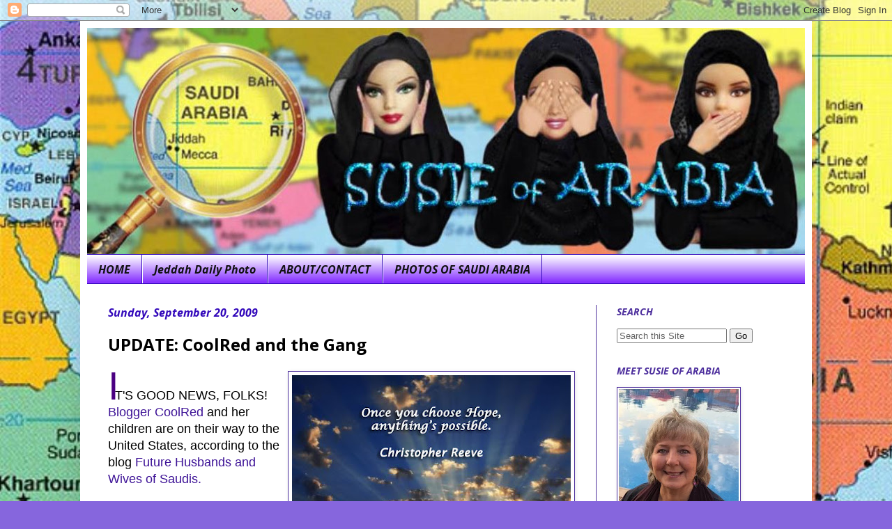

--- FILE ---
content_type: text/html; charset=UTF-8
request_url: https://susiesbigadventure.blogspot.com/2009/09/update-coolred-and-gang.html
body_size: 31941
content:
<!DOCTYPE html>
<html class='v2' dir='ltr' xmlns='http://www.w3.org/1999/xhtml' xmlns:b='http://www.google.com/2005/gml/b' xmlns:data='http://www.google.com/2005/gml/data' xmlns:expr='http://www.google.com/2005/gml/expr'>
<head>
<link href='https://www.blogger.com/static/v1/widgets/335934321-css_bundle_v2.css' rel='stylesheet' type='text/css'/>
<meta content='width=1100' name='viewport'/>
<meta content='text/html; charset=UTF-8' http-equiv='Content-Type'/>
<meta content='blogger' name='generator'/>
<link href='https://susiesbigadventure.blogspot.com/favicon.ico' rel='icon' type='image/x-icon'/>
<link href='https://susiesbigadventure.blogspot.com/2009/09/update-coolred-and-gang.html' rel='canonical'/>
<link rel="alternate" type="application/atom+xml" title="SUSIE  of  ARABIA - Atom" href="https://susiesbigadventure.blogspot.com/feeds/posts/default" />
<link rel="alternate" type="application/rss+xml" title="SUSIE  of  ARABIA - RSS" href="https://susiesbigadventure.blogspot.com/feeds/posts/default?alt=rss" />
<link rel="service.post" type="application/atom+xml" title="SUSIE  of  ARABIA - Atom" href="https://www.blogger.com/feeds/3569425364802315563/posts/default" />

<link rel="alternate" type="application/atom+xml" title="SUSIE  of  ARABIA - Atom" href="https://susiesbigadventure.blogspot.com/feeds/2174463971195474059/comments/default" />
<!--Can't find substitution for tag [blog.ieCssRetrofitLinks]-->
<link href='https://blogger.googleusercontent.com/img/b/R29vZ2xl/AVvXsEh6hDV_CJM3zERr3wYpCwQ9ue51D0Qd1T-2O7W1TQiPuUuQKJ79hYlM_Yg3b02YaELWWiWvh1JRvNLeUnU2jea9OdvxxKtsyoNaj_Fu4bMno_OHV7snPSTPAJ9IYoJO_YUvf5PAmEtHqf1N/s400/sunshine+2.jpg' rel='image_src'/>
<meta content='https://susiesbigadventure.blogspot.com/2009/09/update-coolred-and-gang.html' property='og:url'/>
<meta content='UPDATE:  CoolRed and the Gang' property='og:title'/>
<meta content='An American woman moves to Saudi Arabia.  Share in her experiences, feelings, and frustrations' property='og:description'/>
<meta content='https://blogger.googleusercontent.com/img/b/R29vZ2xl/AVvXsEh6hDV_CJM3zERr3wYpCwQ9ue51D0Qd1T-2O7W1TQiPuUuQKJ79hYlM_Yg3b02YaELWWiWvh1JRvNLeUnU2jea9OdvxxKtsyoNaj_Fu4bMno_OHV7snPSTPAJ9IYoJO_YUvf5PAmEtHqf1N/w1200-h630-p-k-no-nu/sunshine+2.jpg' property='og:image'/>
<title>SUSIE  of  ARABIA: UPDATE:  CoolRed and the Gang</title>
<style type='text/css'>@font-face{font-family:'Open Sans';font-style:italic;font-weight:700;font-stretch:100%;font-display:swap;src:url(//fonts.gstatic.com/s/opensans/v44/memQYaGs126MiZpBA-UFUIcVXSCEkx2cmqvXlWq8tWZ0Pw86hd0RkyFjWV0ewIMUdjFXmSU_.woff2)format('woff2');unicode-range:U+0460-052F,U+1C80-1C8A,U+20B4,U+2DE0-2DFF,U+A640-A69F,U+FE2E-FE2F;}@font-face{font-family:'Open Sans';font-style:italic;font-weight:700;font-stretch:100%;font-display:swap;src:url(//fonts.gstatic.com/s/opensans/v44/memQYaGs126MiZpBA-UFUIcVXSCEkx2cmqvXlWq8tWZ0Pw86hd0RkyFjWVQewIMUdjFXmSU_.woff2)format('woff2');unicode-range:U+0301,U+0400-045F,U+0490-0491,U+04B0-04B1,U+2116;}@font-face{font-family:'Open Sans';font-style:italic;font-weight:700;font-stretch:100%;font-display:swap;src:url(//fonts.gstatic.com/s/opensans/v44/memQYaGs126MiZpBA-UFUIcVXSCEkx2cmqvXlWq8tWZ0Pw86hd0RkyFjWVwewIMUdjFXmSU_.woff2)format('woff2');unicode-range:U+1F00-1FFF;}@font-face{font-family:'Open Sans';font-style:italic;font-weight:700;font-stretch:100%;font-display:swap;src:url(//fonts.gstatic.com/s/opensans/v44/memQYaGs126MiZpBA-UFUIcVXSCEkx2cmqvXlWq8tWZ0Pw86hd0RkyFjWVMewIMUdjFXmSU_.woff2)format('woff2');unicode-range:U+0370-0377,U+037A-037F,U+0384-038A,U+038C,U+038E-03A1,U+03A3-03FF;}@font-face{font-family:'Open Sans';font-style:italic;font-weight:700;font-stretch:100%;font-display:swap;src:url(//fonts.gstatic.com/s/opensans/v44/memQYaGs126MiZpBA-UFUIcVXSCEkx2cmqvXlWq8tWZ0Pw86hd0RkyFjWVIewIMUdjFXmSU_.woff2)format('woff2');unicode-range:U+0307-0308,U+0590-05FF,U+200C-2010,U+20AA,U+25CC,U+FB1D-FB4F;}@font-face{font-family:'Open Sans';font-style:italic;font-weight:700;font-stretch:100%;font-display:swap;src:url(//fonts.gstatic.com/s/opensans/v44/memQYaGs126MiZpBA-UFUIcVXSCEkx2cmqvXlWq8tWZ0Pw86hd0RkyFjWSwewIMUdjFXmSU_.woff2)format('woff2');unicode-range:U+0302-0303,U+0305,U+0307-0308,U+0310,U+0312,U+0315,U+031A,U+0326-0327,U+032C,U+032F-0330,U+0332-0333,U+0338,U+033A,U+0346,U+034D,U+0391-03A1,U+03A3-03A9,U+03B1-03C9,U+03D1,U+03D5-03D6,U+03F0-03F1,U+03F4-03F5,U+2016-2017,U+2034-2038,U+203C,U+2040,U+2043,U+2047,U+2050,U+2057,U+205F,U+2070-2071,U+2074-208E,U+2090-209C,U+20D0-20DC,U+20E1,U+20E5-20EF,U+2100-2112,U+2114-2115,U+2117-2121,U+2123-214F,U+2190,U+2192,U+2194-21AE,U+21B0-21E5,U+21F1-21F2,U+21F4-2211,U+2213-2214,U+2216-22FF,U+2308-230B,U+2310,U+2319,U+231C-2321,U+2336-237A,U+237C,U+2395,U+239B-23B7,U+23D0,U+23DC-23E1,U+2474-2475,U+25AF,U+25B3,U+25B7,U+25BD,U+25C1,U+25CA,U+25CC,U+25FB,U+266D-266F,U+27C0-27FF,U+2900-2AFF,U+2B0E-2B11,U+2B30-2B4C,U+2BFE,U+3030,U+FF5B,U+FF5D,U+1D400-1D7FF,U+1EE00-1EEFF;}@font-face{font-family:'Open Sans';font-style:italic;font-weight:700;font-stretch:100%;font-display:swap;src:url(//fonts.gstatic.com/s/opensans/v44/memQYaGs126MiZpBA-UFUIcVXSCEkx2cmqvXlWq8tWZ0Pw86hd0RkyFjWT4ewIMUdjFXmSU_.woff2)format('woff2');unicode-range:U+0001-000C,U+000E-001F,U+007F-009F,U+20DD-20E0,U+20E2-20E4,U+2150-218F,U+2190,U+2192,U+2194-2199,U+21AF,U+21E6-21F0,U+21F3,U+2218-2219,U+2299,U+22C4-22C6,U+2300-243F,U+2440-244A,U+2460-24FF,U+25A0-27BF,U+2800-28FF,U+2921-2922,U+2981,U+29BF,U+29EB,U+2B00-2BFF,U+4DC0-4DFF,U+FFF9-FFFB,U+10140-1018E,U+10190-1019C,U+101A0,U+101D0-101FD,U+102E0-102FB,U+10E60-10E7E,U+1D2C0-1D2D3,U+1D2E0-1D37F,U+1F000-1F0FF,U+1F100-1F1AD,U+1F1E6-1F1FF,U+1F30D-1F30F,U+1F315,U+1F31C,U+1F31E,U+1F320-1F32C,U+1F336,U+1F378,U+1F37D,U+1F382,U+1F393-1F39F,U+1F3A7-1F3A8,U+1F3AC-1F3AF,U+1F3C2,U+1F3C4-1F3C6,U+1F3CA-1F3CE,U+1F3D4-1F3E0,U+1F3ED,U+1F3F1-1F3F3,U+1F3F5-1F3F7,U+1F408,U+1F415,U+1F41F,U+1F426,U+1F43F,U+1F441-1F442,U+1F444,U+1F446-1F449,U+1F44C-1F44E,U+1F453,U+1F46A,U+1F47D,U+1F4A3,U+1F4B0,U+1F4B3,U+1F4B9,U+1F4BB,U+1F4BF,U+1F4C8-1F4CB,U+1F4D6,U+1F4DA,U+1F4DF,U+1F4E3-1F4E6,U+1F4EA-1F4ED,U+1F4F7,U+1F4F9-1F4FB,U+1F4FD-1F4FE,U+1F503,U+1F507-1F50B,U+1F50D,U+1F512-1F513,U+1F53E-1F54A,U+1F54F-1F5FA,U+1F610,U+1F650-1F67F,U+1F687,U+1F68D,U+1F691,U+1F694,U+1F698,U+1F6AD,U+1F6B2,U+1F6B9-1F6BA,U+1F6BC,U+1F6C6-1F6CF,U+1F6D3-1F6D7,U+1F6E0-1F6EA,U+1F6F0-1F6F3,U+1F6F7-1F6FC,U+1F700-1F7FF,U+1F800-1F80B,U+1F810-1F847,U+1F850-1F859,U+1F860-1F887,U+1F890-1F8AD,U+1F8B0-1F8BB,U+1F8C0-1F8C1,U+1F900-1F90B,U+1F93B,U+1F946,U+1F984,U+1F996,U+1F9E9,U+1FA00-1FA6F,U+1FA70-1FA7C,U+1FA80-1FA89,U+1FA8F-1FAC6,U+1FACE-1FADC,U+1FADF-1FAE9,U+1FAF0-1FAF8,U+1FB00-1FBFF;}@font-face{font-family:'Open Sans';font-style:italic;font-weight:700;font-stretch:100%;font-display:swap;src:url(//fonts.gstatic.com/s/opensans/v44/memQYaGs126MiZpBA-UFUIcVXSCEkx2cmqvXlWq8tWZ0Pw86hd0RkyFjWV8ewIMUdjFXmSU_.woff2)format('woff2');unicode-range:U+0102-0103,U+0110-0111,U+0128-0129,U+0168-0169,U+01A0-01A1,U+01AF-01B0,U+0300-0301,U+0303-0304,U+0308-0309,U+0323,U+0329,U+1EA0-1EF9,U+20AB;}@font-face{font-family:'Open Sans';font-style:italic;font-weight:700;font-stretch:100%;font-display:swap;src:url(//fonts.gstatic.com/s/opensans/v44/memQYaGs126MiZpBA-UFUIcVXSCEkx2cmqvXlWq8tWZ0Pw86hd0RkyFjWV4ewIMUdjFXmSU_.woff2)format('woff2');unicode-range:U+0100-02BA,U+02BD-02C5,U+02C7-02CC,U+02CE-02D7,U+02DD-02FF,U+0304,U+0308,U+0329,U+1D00-1DBF,U+1E00-1E9F,U+1EF2-1EFF,U+2020,U+20A0-20AB,U+20AD-20C0,U+2113,U+2C60-2C7F,U+A720-A7FF;}@font-face{font-family:'Open Sans';font-style:italic;font-weight:700;font-stretch:100%;font-display:swap;src:url(//fonts.gstatic.com/s/opensans/v44/memQYaGs126MiZpBA-UFUIcVXSCEkx2cmqvXlWq8tWZ0Pw86hd0RkyFjWVAewIMUdjFXmQ.woff2)format('woff2');unicode-range:U+0000-00FF,U+0131,U+0152-0153,U+02BB-02BC,U+02C6,U+02DA,U+02DC,U+0304,U+0308,U+0329,U+2000-206F,U+20AC,U+2122,U+2191,U+2193,U+2212,U+2215,U+FEFF,U+FFFD;}@font-face{font-family:'Open Sans';font-style:normal;font-weight:700;font-stretch:100%;font-display:swap;src:url(//fonts.gstatic.com/s/opensans/v44/memSYaGs126MiZpBA-UvWbX2vVnXBbObj2OVZyOOSr4dVJWUgsg-1x4taVIUwaEQbjB_mQ.woff2)format('woff2');unicode-range:U+0460-052F,U+1C80-1C8A,U+20B4,U+2DE0-2DFF,U+A640-A69F,U+FE2E-FE2F;}@font-face{font-family:'Open Sans';font-style:normal;font-weight:700;font-stretch:100%;font-display:swap;src:url(//fonts.gstatic.com/s/opensans/v44/memSYaGs126MiZpBA-UvWbX2vVnXBbObj2OVZyOOSr4dVJWUgsg-1x4kaVIUwaEQbjB_mQ.woff2)format('woff2');unicode-range:U+0301,U+0400-045F,U+0490-0491,U+04B0-04B1,U+2116;}@font-face{font-family:'Open Sans';font-style:normal;font-weight:700;font-stretch:100%;font-display:swap;src:url(//fonts.gstatic.com/s/opensans/v44/memSYaGs126MiZpBA-UvWbX2vVnXBbObj2OVZyOOSr4dVJWUgsg-1x4saVIUwaEQbjB_mQ.woff2)format('woff2');unicode-range:U+1F00-1FFF;}@font-face{font-family:'Open Sans';font-style:normal;font-weight:700;font-stretch:100%;font-display:swap;src:url(//fonts.gstatic.com/s/opensans/v44/memSYaGs126MiZpBA-UvWbX2vVnXBbObj2OVZyOOSr4dVJWUgsg-1x4jaVIUwaEQbjB_mQ.woff2)format('woff2');unicode-range:U+0370-0377,U+037A-037F,U+0384-038A,U+038C,U+038E-03A1,U+03A3-03FF;}@font-face{font-family:'Open Sans';font-style:normal;font-weight:700;font-stretch:100%;font-display:swap;src:url(//fonts.gstatic.com/s/opensans/v44/memSYaGs126MiZpBA-UvWbX2vVnXBbObj2OVZyOOSr4dVJWUgsg-1x4iaVIUwaEQbjB_mQ.woff2)format('woff2');unicode-range:U+0307-0308,U+0590-05FF,U+200C-2010,U+20AA,U+25CC,U+FB1D-FB4F;}@font-face{font-family:'Open Sans';font-style:normal;font-weight:700;font-stretch:100%;font-display:swap;src:url(//fonts.gstatic.com/s/opensans/v44/memSYaGs126MiZpBA-UvWbX2vVnXBbObj2OVZyOOSr4dVJWUgsg-1x5caVIUwaEQbjB_mQ.woff2)format('woff2');unicode-range:U+0302-0303,U+0305,U+0307-0308,U+0310,U+0312,U+0315,U+031A,U+0326-0327,U+032C,U+032F-0330,U+0332-0333,U+0338,U+033A,U+0346,U+034D,U+0391-03A1,U+03A3-03A9,U+03B1-03C9,U+03D1,U+03D5-03D6,U+03F0-03F1,U+03F4-03F5,U+2016-2017,U+2034-2038,U+203C,U+2040,U+2043,U+2047,U+2050,U+2057,U+205F,U+2070-2071,U+2074-208E,U+2090-209C,U+20D0-20DC,U+20E1,U+20E5-20EF,U+2100-2112,U+2114-2115,U+2117-2121,U+2123-214F,U+2190,U+2192,U+2194-21AE,U+21B0-21E5,U+21F1-21F2,U+21F4-2211,U+2213-2214,U+2216-22FF,U+2308-230B,U+2310,U+2319,U+231C-2321,U+2336-237A,U+237C,U+2395,U+239B-23B7,U+23D0,U+23DC-23E1,U+2474-2475,U+25AF,U+25B3,U+25B7,U+25BD,U+25C1,U+25CA,U+25CC,U+25FB,U+266D-266F,U+27C0-27FF,U+2900-2AFF,U+2B0E-2B11,U+2B30-2B4C,U+2BFE,U+3030,U+FF5B,U+FF5D,U+1D400-1D7FF,U+1EE00-1EEFF;}@font-face{font-family:'Open Sans';font-style:normal;font-weight:700;font-stretch:100%;font-display:swap;src:url(//fonts.gstatic.com/s/opensans/v44/memSYaGs126MiZpBA-UvWbX2vVnXBbObj2OVZyOOSr4dVJWUgsg-1x5OaVIUwaEQbjB_mQ.woff2)format('woff2');unicode-range:U+0001-000C,U+000E-001F,U+007F-009F,U+20DD-20E0,U+20E2-20E4,U+2150-218F,U+2190,U+2192,U+2194-2199,U+21AF,U+21E6-21F0,U+21F3,U+2218-2219,U+2299,U+22C4-22C6,U+2300-243F,U+2440-244A,U+2460-24FF,U+25A0-27BF,U+2800-28FF,U+2921-2922,U+2981,U+29BF,U+29EB,U+2B00-2BFF,U+4DC0-4DFF,U+FFF9-FFFB,U+10140-1018E,U+10190-1019C,U+101A0,U+101D0-101FD,U+102E0-102FB,U+10E60-10E7E,U+1D2C0-1D2D3,U+1D2E0-1D37F,U+1F000-1F0FF,U+1F100-1F1AD,U+1F1E6-1F1FF,U+1F30D-1F30F,U+1F315,U+1F31C,U+1F31E,U+1F320-1F32C,U+1F336,U+1F378,U+1F37D,U+1F382,U+1F393-1F39F,U+1F3A7-1F3A8,U+1F3AC-1F3AF,U+1F3C2,U+1F3C4-1F3C6,U+1F3CA-1F3CE,U+1F3D4-1F3E0,U+1F3ED,U+1F3F1-1F3F3,U+1F3F5-1F3F7,U+1F408,U+1F415,U+1F41F,U+1F426,U+1F43F,U+1F441-1F442,U+1F444,U+1F446-1F449,U+1F44C-1F44E,U+1F453,U+1F46A,U+1F47D,U+1F4A3,U+1F4B0,U+1F4B3,U+1F4B9,U+1F4BB,U+1F4BF,U+1F4C8-1F4CB,U+1F4D6,U+1F4DA,U+1F4DF,U+1F4E3-1F4E6,U+1F4EA-1F4ED,U+1F4F7,U+1F4F9-1F4FB,U+1F4FD-1F4FE,U+1F503,U+1F507-1F50B,U+1F50D,U+1F512-1F513,U+1F53E-1F54A,U+1F54F-1F5FA,U+1F610,U+1F650-1F67F,U+1F687,U+1F68D,U+1F691,U+1F694,U+1F698,U+1F6AD,U+1F6B2,U+1F6B9-1F6BA,U+1F6BC,U+1F6C6-1F6CF,U+1F6D3-1F6D7,U+1F6E0-1F6EA,U+1F6F0-1F6F3,U+1F6F7-1F6FC,U+1F700-1F7FF,U+1F800-1F80B,U+1F810-1F847,U+1F850-1F859,U+1F860-1F887,U+1F890-1F8AD,U+1F8B0-1F8BB,U+1F8C0-1F8C1,U+1F900-1F90B,U+1F93B,U+1F946,U+1F984,U+1F996,U+1F9E9,U+1FA00-1FA6F,U+1FA70-1FA7C,U+1FA80-1FA89,U+1FA8F-1FAC6,U+1FACE-1FADC,U+1FADF-1FAE9,U+1FAF0-1FAF8,U+1FB00-1FBFF;}@font-face{font-family:'Open Sans';font-style:normal;font-weight:700;font-stretch:100%;font-display:swap;src:url(//fonts.gstatic.com/s/opensans/v44/memSYaGs126MiZpBA-UvWbX2vVnXBbObj2OVZyOOSr4dVJWUgsg-1x4vaVIUwaEQbjB_mQ.woff2)format('woff2');unicode-range:U+0102-0103,U+0110-0111,U+0128-0129,U+0168-0169,U+01A0-01A1,U+01AF-01B0,U+0300-0301,U+0303-0304,U+0308-0309,U+0323,U+0329,U+1EA0-1EF9,U+20AB;}@font-face{font-family:'Open Sans';font-style:normal;font-weight:700;font-stretch:100%;font-display:swap;src:url(//fonts.gstatic.com/s/opensans/v44/memSYaGs126MiZpBA-UvWbX2vVnXBbObj2OVZyOOSr4dVJWUgsg-1x4uaVIUwaEQbjB_mQ.woff2)format('woff2');unicode-range:U+0100-02BA,U+02BD-02C5,U+02C7-02CC,U+02CE-02D7,U+02DD-02FF,U+0304,U+0308,U+0329,U+1D00-1DBF,U+1E00-1E9F,U+1EF2-1EFF,U+2020,U+20A0-20AB,U+20AD-20C0,U+2113,U+2C60-2C7F,U+A720-A7FF;}@font-face{font-family:'Open Sans';font-style:normal;font-weight:700;font-stretch:100%;font-display:swap;src:url(//fonts.gstatic.com/s/opensans/v44/memSYaGs126MiZpBA-UvWbX2vVnXBbObj2OVZyOOSr4dVJWUgsg-1x4gaVIUwaEQbjA.woff2)format('woff2');unicode-range:U+0000-00FF,U+0131,U+0152-0153,U+02BB-02BC,U+02C6,U+02DA,U+02DC,U+0304,U+0308,U+0329,U+2000-206F,U+20AC,U+2122,U+2191,U+2193,U+2212,U+2215,U+FEFF,U+FFFD;}</style>
<style id='page-skin-1' type='text/css'><!--
/*
-----------------------------------------------
Blogger Template Style
Name:     Simple
Designer: Blogger
URL:      www.blogger.com
----------------------------------------------- */
/* Content
----------------------------------------------- */
body {
font: normal normal 16px Verdana, Geneva, sans-serif;
color: #000000;
background: #8666dd url(//1.bp.blogspot.com/-LUeEVlzJ1ZU/Xq2_i9CCylI/AAAAAAAECMY/f_b-reCKwEwqFABOUKVyucCNp3iXlZPJwCK4BGAYYCw/s0/SOA_BLOG_BACKGROUND.jpg) repeat scroll top left;
padding: 0 40px 40px 40px;
}
html body .region-inner {
min-width: 0;
max-width: 100%;
width: auto;
}
h2 {
font-size: 22px;
}
a:link {
text-decoration:none;
color: #3d1296;
}
a:visited {
text-decoration:none;
color: #c70b92;
}
a:hover {
text-decoration:underline;
color: #8632ff;
}
.body-fauxcolumn-outer .fauxcolumn-inner {
background: transparent none repeat scroll top left;
_background-image: none;
}
.body-fauxcolumn-outer .cap-top {
position: absolute;
z-index: 1;
height: 400px;
width: 100%;
}
.body-fauxcolumn-outer .cap-top .cap-left {
width: 100%;
background: transparent none repeat-x scroll top left;
_background-image: none;
}
.content-outer {
-moz-box-shadow: 0 0 40px rgba(0, 0, 0, .15);
-webkit-box-shadow: 0 0 5px rgba(0, 0, 0, .15);
-goog-ms-box-shadow: 0 0 10px #333333;
box-shadow: 0 0 40px rgba(0, 0, 0, .15);
margin-bottom: 1px;
}
.content-inner {
padding: 10px 10px;
}
.content-inner {
background-color: #ffffff;
}
/* Header
----------------------------------------------- */
.header-outer {
background: transparent none repeat-x scroll 0 -400px;
_background-image: none;
}
.Header h1 {
font: normal normal 60px Arial, Tahoma, Helvetica, FreeSans, sans-serif;
color: #5332bb;
text-shadow: -1px -1px 1px rgba(0, 0, 0, .2);
}
.Header h1 a {
color: #5332bb;
}
.Header .description {
font-size: 140%;
color: #3d1296;
}
.header-inner .Header .titlewrapper {
padding: 22px 30px;
}
.header-inner .Header .descriptionwrapper {
padding: 0 30px;
}
/* Tabs
----------------------------------------------- */
.tabs-inner .section:first-child {
border-top: 1px solid #3309bb;
}
.tabs-inner .section:first-child ul {
margin-top: -1px;
border-top: 1px solid #3309bb;
border-left: 0 solid #3309bb;
border-right: 0 solid #3309bb;
}
.tabs-inner .widget ul {
background: #8632ff url(https://resources.blogblog.com/blogblog/data/1kt/simple/gradients_light.png) repeat-x scroll 0 -800px;
_background-image: none;
border-bottom: 1px solid #3309bb;
margin-top: 0;
margin-left: -30px;
margin-right: -30px;
}
.tabs-inner .widget li a {
display: inline-block;
padding: .6em 1em;
font: italic bold 16px Open Sans;
color: #111111;
border-left: 1px solid #ffffff;
border-right: 1px solid #3309bb;
}
.tabs-inner .widget li:first-child a {
border-left: none;
}
.tabs-inner .widget li.selected a, .tabs-inner .widget li a:hover {
color: #3309bb;
background-color: #00ffff;
text-decoration: none;
}
/* Columns
----------------------------------------------- */
.main-outer {
border-top: 0 solid #4d2f9d;
}
.fauxcolumn-left-outer .fauxcolumn-inner {
border-right: 1px solid #4d2f9d;
}
.fauxcolumn-right-outer .fauxcolumn-inner {
border-left: 1px solid #4d2f9d;
}
/* Headings
----------------------------------------------- */
div.widget > h2,
div.widget h2.title {
margin: 0 0 1em 0;
font: italic bold 14px Open Sans;
color: #4d2f9d;
}
/* Widgets
----------------------------------------------- */
.widget .zippy {
color: #3309bb;
text-shadow: 2px 2px 1px rgba(0, 0, 0, .1);
}
.widget .popular-posts ul {
list-style: none;
}
/* Posts
----------------------------------------------- */
h2.date-header {
font: italic bold 16px Open Sans;
}
.date-header span {
background-color: transparent;
color: #3309bb;
padding: inherit;
letter-spacing: inherit;
margin: inherit;
}
.main-inner {
padding-top: 30px;
padding-bottom: 30px;
}
.main-inner .column-center-inner {
padding: 0 15px;
}
.main-inner .column-center-inner .section {
margin: 0 15px;
}
.post {
margin: 0 0 25px 0;
}
h3.post-title, .comments h4 {
font: normal bold 24px Open Sans;
margin: .75em 0 0;
}
.post-body {
font-size: 110%;
line-height: 1.4;
position: relative;
}
.post-body img, .post-body .tr-caption-container, .Profile img, .Image img,
.BlogList .item-thumbnail img {
padding: 2px;
background: #ffffff;
border: 1px solid #4d2f9d;
-moz-box-shadow: 1px 1px 5px rgba(0, 0, 0, .1);
-webkit-box-shadow: 1px 1px 5px rgba(0, 0, 0, .1);
box-shadow: 1px 1px 5px rgba(0, 0, 0, .1);
}
.post-body img, .post-body .tr-caption-container {
padding: 5px;
}
.post-body .tr-caption-container {
color: #4d2f9d;
}
.post-body .tr-caption-container img {
padding: 0;
background: transparent;
border: none;
-moz-box-shadow: 0 0 0 rgba(0, 0, 0, .1);
-webkit-box-shadow: 0 0 0 rgba(0, 0, 0, .1);
box-shadow: 0 0 0 rgba(0, 0, 0, .1);
}
.post-header {
margin: 0 0 1.5em;
line-height: 1.6;
font-size: 90%;
}
.post-footer {
margin: 20px -2px 0;
padding: 5px 10px;
color: #666666;
background-color: #f9f9f9;
border-bottom: 1px solid #eeeeee;
line-height: 1.6;
font-size: 90%;
}
#comments .comment-author {
padding-top: 1.5em;
border-top: 1px solid #4d2f9d;
background-position: 0 1.5em;
}
#comments .comment-author:first-child {
padding-top: 0;
border-top: none;
}
.avatar-image-container {
margin: .2em 0 0;
}
#comments .avatar-image-container img {
border: 1px solid #4d2f9d;
}
/* Comments
----------------------------------------------- */
.comments .comments-content .icon.blog-author {
background-repeat: no-repeat;
background-image: url([data-uri]);
}
.comments .comments-content .loadmore a {
border-top: 1px solid #3309bb;
border-bottom: 1px solid #3309bb;
}
.comments .comment-thread.inline-thread {
background-color: #f9f9f9;
}
.comments .continue {
border-top: 2px solid #3309bb;
}
/* Accents
---------------------------------------------- */
.section-columns td.columns-cell {
border-left: 1px solid #4d2f9d;
}
.blog-pager {
background: transparent none no-repeat scroll top center;
}
.blog-pager-older-link, .home-link,
.blog-pager-newer-link {
background-color: #ffffff;
padding: 5px;
}
.footer-outer {
border-top: 0 dashed #bbbbbb;
}
/* Mobile
----------------------------------------------- */
body.mobile  {
background-size: auto;
}
.mobile .body-fauxcolumn-outer {
background: transparent none repeat scroll top left;
}
.mobile .body-fauxcolumn-outer .cap-top {
background-size: 100% auto;
}
.mobile .content-outer {
-webkit-box-shadow: 0 0 3px rgba(0, 0, 0, .15);
box-shadow: 0 0 3px rgba(0, 0, 0, .15);
}
.mobile .tabs-inner .widget ul {
margin-left: 0;
margin-right: 0;
}
.mobile .post {
margin: 0;
}
.mobile .main-inner .column-center-inner .section {
margin: 0;
}
.mobile .date-header span {
padding: 0.1em 10px;
margin: 0 -10px;
}
.mobile h3.post-title {
margin: 0;
}
.mobile .blog-pager {
background: transparent none no-repeat scroll top center;
}
.mobile .footer-outer {
border-top: none;
}
.mobile .main-inner, .mobile .footer-inner {
background-color: #ffffff;
}
.mobile-index-contents {
color: #000000;
}
.mobile-link-button {
background-color: #3d1296;
}
.mobile-link-button a:link, .mobile-link-button a:visited {
color: #00ffff;
}
.mobile .tabs-inner .section:first-child {
border-top: none;
}
.mobile .tabs-inner .PageList .widget-content {
background-color: #00ffff;
color: #3309bb;
border-top: 1px solid #3309bb;
border-bottom: 1px solid #3309bb;
}
.mobile .tabs-inner .PageList .widget-content .pagelist-arrow {
border-left: 1px solid #3309bb;
}

--></style>
<style id='template-skin-1' type='text/css'><!--
body {
min-width: 1050px;
}
.content-outer, .content-fauxcolumn-outer, .region-inner {
min-width: 1050px;
max-width: 1050px;
_width: 1050px;
}
.main-inner .columns {
padding-left: 0px;
padding-right: 300px;
}
.main-inner .fauxcolumn-center-outer {
left: 0px;
right: 300px;
/* IE6 does not respect left and right together */
_width: expression(this.parentNode.offsetWidth -
parseInt("0px") -
parseInt("300px") + 'px');
}
.main-inner .fauxcolumn-left-outer {
width: 0px;
}
.main-inner .fauxcolumn-right-outer {
width: 300px;
}
.main-inner .column-left-outer {
width: 0px;
right: 100%;
margin-left: -0px;
}
.main-inner .column-right-outer {
width: 300px;
margin-right: -300px;
}
#layout {
min-width: 0;
}
#layout .content-outer {
min-width: 0;
width: 800px;
}
#layout .region-inner {
min-width: 0;
width: auto;
}
body#layout div.add_widget {
padding: 8px;
}
body#layout div.add_widget a {
margin-left: 32px;
}
--></style>
<style>
    body {background-image:url(\/\/1.bp.blogspot.com\/-LUeEVlzJ1ZU\/Xq2_i9CCylI\/AAAAAAAECMY\/f_b-reCKwEwqFABOUKVyucCNp3iXlZPJwCK4BGAYYCw\/s0\/SOA_BLOG_BACKGROUND.jpg);}
    
@media (max-width: 200px) { body {background-image:url(\/\/1.bp.blogspot.com\/-LUeEVlzJ1ZU\/Xq2_i9CCylI\/AAAAAAAECMY\/f_b-reCKwEwqFABOUKVyucCNp3iXlZPJwCK4BGAYYCw\/w200\/SOA_BLOG_BACKGROUND.jpg);}}
@media (max-width: 400px) and (min-width: 201px) { body {background-image:url(\/\/1.bp.blogspot.com\/-LUeEVlzJ1ZU\/Xq2_i9CCylI\/AAAAAAAECMY\/f_b-reCKwEwqFABOUKVyucCNp3iXlZPJwCK4BGAYYCw\/w400\/SOA_BLOG_BACKGROUND.jpg);}}
@media (max-width: 800px) and (min-width: 401px) { body {background-image:url(\/\/1.bp.blogspot.com\/-LUeEVlzJ1ZU\/Xq2_i9CCylI\/AAAAAAAECMY\/f_b-reCKwEwqFABOUKVyucCNp3iXlZPJwCK4BGAYYCw\/w800\/SOA_BLOG_BACKGROUND.jpg);}}
@media (max-width: 1200px) and (min-width: 801px) { body {background-image:url(\/\/1.bp.blogspot.com\/-LUeEVlzJ1ZU\/Xq2_i9CCylI\/AAAAAAAECMY\/f_b-reCKwEwqFABOUKVyucCNp3iXlZPJwCK4BGAYYCw\/w1200\/SOA_BLOG_BACKGROUND.jpg);}}
/* Last tag covers anything over one higher than the previous max-size cap. */
@media (min-width: 1201px) { body {background-image:url(\/\/1.bp.blogspot.com\/-LUeEVlzJ1ZU\/Xq2_i9CCylI\/AAAAAAAECMY\/f_b-reCKwEwqFABOUKVyucCNp3iXlZPJwCK4BGAYYCw\/w1600\/SOA_BLOG_BACKGROUND.jpg);}}
  </style>
<meta content='mtR2ghnHfFPTMbnUcD2w8trsJ3cxMU5OGAz6QOFSFp4' name='google-site-verification'/>
<link href='https://www.blogger.com/dyn-css/authorization.css?targetBlogID=3569425364802315563&amp;zx=3b207de0-b15d-4777-aba7-8adcf633fcd1' media='none' onload='if(media!=&#39;all&#39;)media=&#39;all&#39;' rel='stylesheet'/><noscript><link href='https://www.blogger.com/dyn-css/authorization.css?targetBlogID=3569425364802315563&amp;zx=3b207de0-b15d-4777-aba7-8adcf633fcd1' rel='stylesheet'/></noscript>
<meta name='google-adsense-platform-account' content='ca-host-pub-1556223355139109'/>
<meta name='google-adsense-platform-domain' content='blogspot.com'/>

</head>
<body class='loading variant-pale'>
<div class='navbar section' id='navbar' name='Navbar'><div class='widget Navbar' data-version='1' id='Navbar1'><script type="text/javascript">
    function setAttributeOnload(object, attribute, val) {
      if(window.addEventListener) {
        window.addEventListener('load',
          function(){ object[attribute] = val; }, false);
      } else {
        window.attachEvent('onload', function(){ object[attribute] = val; });
      }
    }
  </script>
<div id="navbar-iframe-container"></div>
<script type="text/javascript" src="https://apis.google.com/js/platform.js"></script>
<script type="text/javascript">
      gapi.load("gapi.iframes:gapi.iframes.style.bubble", function() {
        if (gapi.iframes && gapi.iframes.getContext) {
          gapi.iframes.getContext().openChild({
              url: 'https://www.blogger.com/navbar/3569425364802315563?po\x3d2174463971195474059\x26origin\x3dhttps://susiesbigadventure.blogspot.com',
              where: document.getElementById("navbar-iframe-container"),
              id: "navbar-iframe"
          });
        }
      });
    </script><script type="text/javascript">
(function() {
var script = document.createElement('script');
script.type = 'text/javascript';
script.src = '//pagead2.googlesyndication.com/pagead/js/google_top_exp.js';
var head = document.getElementsByTagName('head')[0];
if (head) {
head.appendChild(script);
}})();
</script>
</div></div>
<div class='body-fauxcolumns'>
<div class='fauxcolumn-outer body-fauxcolumn-outer'>
<div class='cap-top'>
<div class='cap-left'></div>
<div class='cap-right'></div>
</div>
<div class='fauxborder-left'>
<div class='fauxborder-right'></div>
<div class='fauxcolumn-inner'>
</div>
</div>
<div class='cap-bottom'>
<div class='cap-left'></div>
<div class='cap-right'></div>
</div>
</div>
</div>
<div class='content'>
<div class='content-fauxcolumns'>
<div class='fauxcolumn-outer content-fauxcolumn-outer'>
<div class='cap-top'>
<div class='cap-left'></div>
<div class='cap-right'></div>
</div>
<div class='fauxborder-left'>
<div class='fauxborder-right'></div>
<div class='fauxcolumn-inner'>
</div>
</div>
<div class='cap-bottom'>
<div class='cap-left'></div>
<div class='cap-right'></div>
</div>
</div>
</div>
<div class='content-outer'>
<div class='content-cap-top cap-top'>
<div class='cap-left'></div>
<div class='cap-right'></div>
</div>
<div class='fauxborder-left content-fauxborder-left'>
<div class='fauxborder-right content-fauxborder-right'></div>
<div class='content-inner'>
<header>
<div class='header-outer'>
<div class='header-cap-top cap-top'>
<div class='cap-left'></div>
<div class='cap-right'></div>
</div>
<div class='fauxborder-left header-fauxborder-left'>
<div class='fauxborder-right header-fauxborder-right'></div>
<div class='region-inner header-inner'>
<div class='header section' id='header' name='Header'><div class='widget Header' data-version='1' id='Header1'>
<div id='header-inner'>
<a href='https://susiesbigadventure.blogspot.com/' style='display: block'>
<img alt='SUSIE  of  ARABIA' height='325px; ' id='Header1_headerimg' src='https://blogger.googleusercontent.com/img/b/R29vZ2xl/AVvXsEidzVISjJWVyni3DU5lcquZZ75HiLlGihe7Ov7kMRmxQj6Hj46Czs-p22dAv_4IE1CI4rr52pCXD4pn28SzA_Fujq43HQF339QpvSSN4AMyE3FaPeOrsskSiKXElwlPtR2PxkGaO3SiwEM/s1600-r/BlurMapSOA2016MAR.jpg' style='display: block' width='1040px; '/>
</a>
</div>
</div></div>
</div>
</div>
<div class='header-cap-bottom cap-bottom'>
<div class='cap-left'></div>
<div class='cap-right'></div>
</div>
</div>
</header>
<div class='tabs-outer'>
<div class='tabs-cap-top cap-top'>
<div class='cap-left'></div>
<div class='cap-right'></div>
</div>
<div class='fauxborder-left tabs-fauxborder-left'>
<div class='fauxborder-right tabs-fauxborder-right'></div>
<div class='region-inner tabs-inner'>
<div class='tabs section' id='crosscol' name='Cross-Column'><div class='widget PageList' data-version='1' id='PageList2'>
<h2>Pages</h2>
<div class='widget-content'>
<ul>
<li>
<a href='https://susiesbigadventure.blogspot.com/'>HOME</a>
</li>
<li>
<a href='http://susieofarabia.blogspot.com/'>Jeddah Daily Photo</a>
</li>
<li>
<a href='https://susiesbigadventure.blogspot.com/p/about-me.html'>ABOUT/CONTACT</a>
</li>
<li>
<a href='https://susiesbigadventure.blogspot.com/p/photo-links.html'>PHOTOS OF SAUDI ARABIA</a>
</li>
</ul>
<div class='clear'></div>
</div>
</div></div>
<div class='tabs no-items section' id='crosscol-overflow' name='Cross-Column 2'></div>
</div>
</div>
<div class='tabs-cap-bottom cap-bottom'>
<div class='cap-left'></div>
<div class='cap-right'></div>
</div>
</div>
<div class='main-outer'>
<div class='main-cap-top cap-top'>
<div class='cap-left'></div>
<div class='cap-right'></div>
</div>
<div class='fauxborder-left main-fauxborder-left'>
<div class='fauxborder-right main-fauxborder-right'></div>
<div class='region-inner main-inner'>
<div class='columns fauxcolumns'>
<div class='fauxcolumn-outer fauxcolumn-center-outer'>
<div class='cap-top'>
<div class='cap-left'></div>
<div class='cap-right'></div>
</div>
<div class='fauxborder-left'>
<div class='fauxborder-right'></div>
<div class='fauxcolumn-inner'>
</div>
</div>
<div class='cap-bottom'>
<div class='cap-left'></div>
<div class='cap-right'></div>
</div>
</div>
<div class='fauxcolumn-outer fauxcolumn-left-outer'>
<div class='cap-top'>
<div class='cap-left'></div>
<div class='cap-right'></div>
</div>
<div class='fauxborder-left'>
<div class='fauxborder-right'></div>
<div class='fauxcolumn-inner'>
</div>
</div>
<div class='cap-bottom'>
<div class='cap-left'></div>
<div class='cap-right'></div>
</div>
</div>
<div class='fauxcolumn-outer fauxcolumn-right-outer'>
<div class='cap-top'>
<div class='cap-left'></div>
<div class='cap-right'></div>
</div>
<div class='fauxborder-left'>
<div class='fauxborder-right'></div>
<div class='fauxcolumn-inner'>
</div>
</div>
<div class='cap-bottom'>
<div class='cap-left'></div>
<div class='cap-right'></div>
</div>
</div>
<!-- corrects IE6 width calculation -->
<div class='columns-inner'>
<div class='column-center-outer'>
<div class='column-center-inner'>
<div class='main section' id='main' name='Main'><div class='widget Blog' data-version='1' id='Blog1'>
<div class='blog-posts hfeed'>

          <div class="date-outer">
        
<h2 class='date-header'><span>Sunday, September 20, 2009</span></h2>

          <div class="date-posts">
        
<div class='post-outer'>
<div class='post hentry uncustomized-post-template' itemprop='blogPost' itemscope='itemscope' itemtype='http://schema.org/BlogPosting'>
<meta content='https://blogger.googleusercontent.com/img/b/R29vZ2xl/AVvXsEh6hDV_CJM3zERr3wYpCwQ9ue51D0Qd1T-2O7W1TQiPuUuQKJ79hYlM_Yg3b02YaELWWiWvh1JRvNLeUnU2jea9OdvxxKtsyoNaj_Fu4bMno_OHV7snPSTPAJ9IYoJO_YUvf5PAmEtHqf1N/s400/sunshine+2.jpg' itemprop='image_url'/>
<meta content='3569425364802315563' itemprop='blogId'/>
<meta content='2174463971195474059' itemprop='postId'/>
<a name='2174463971195474059'></a>
<h3 class='post-title entry-title' itemprop='name'>
UPDATE:  CoolRed and the Gang
</h3>
<div class='post-header'>
<div class='post-header-line-1'></div>
</div>
<div class='post-body entry-content' id='post-body-2174463971195474059' itemprop='description articleBody'>
<a href="https://blogger.googleusercontent.com/img/b/R29vZ2xl/AVvXsEh6hDV_CJM3zERr3wYpCwQ9ue51D0Qd1T-2O7W1TQiPuUuQKJ79hYlM_Yg3b02YaELWWiWvh1JRvNLeUnU2jea9OdvxxKtsyoNaj_Fu4bMno_OHV7snPSTPAJ9IYoJO_YUvf5PAmEtHqf1N/s1600-h/sunshine+2.jpg"><img alt="" border="0" id="BLOGGER_PHOTO_ID_5383369807804805906" src="https://blogger.googleusercontent.com/img/b/R29vZ2xl/AVvXsEh6hDV_CJM3zERr3wYpCwQ9ue51D0Qd1T-2O7W1TQiPuUuQKJ79hYlM_Yg3b02YaELWWiWvh1JRvNLeUnU2jea9OdvxxKtsyoNaj_Fu4bMno_OHV7snPSTPAJ9IYoJO_YUvf5PAmEtHqf1N/s400/sunshine+2.jpg" style="float:right; margin:0 0 10px 10px;cursor:pointer; cursor:hand;width: 400px; height: 300px;" /></a><p><span style="font-family:Georgia,;color:indigo;font-size:56px;font-weight:normal;line-height:80%;letter-spacing:-6px;">I</span>T'S GOOD NEWS, FOLKS! <a href="http://coolred38.blogspot.com/">Blogger CoolRed</a> and her children are on their way to the United States, according to the blog <a href="http://taraummomar.blogspot.com/">Future Husbands and Wives of Saudis.</a></p><br /><br />Thanks to the help of many generous donors during this Ramadan season, CoolRed raised the funds necessary to buy the airline tickets she and her family so desperately needed to be reunited with her other two children who are already in the US.<br /><br />Her story is heartbreaking, but now she has reason to hope.  Her children will have a fresh start and have their whole lives ahead of them.  Hopefully they will heal from the pain caused by years of abuse at the hands of their own father.  <br /><br />It won't be easy and no doubt there will still be struggles and and maybe some setbacks, but they have each other and they have a future.    <br /><br />Thank you to all of my readers who were able to contribute to her cause and for your prayers and <strong>BEST WISHES to COOL RED AND HER CHILDREN!!!</strong>
<div style='clear: both;'></div>
</div>
<div class='post-footer'>
<div class='post-footer-line post-footer-line-1'>
<span class='post-author vcard'>
Posted by
<span class='fn' itemprop='author' itemscope='itemscope' itemtype='http://schema.org/Person'>
<meta content='https://www.blogger.com/profile/13315336613944665651' itemprop='url'/>
<a class='g-profile' href='https://www.blogger.com/profile/13315336613944665651' rel='author' title='author profile'>
<span itemprop='name'>Susie of Arabia</span>
</a>
</span>
</span>
<span class='post-timestamp'>
at
<meta content='https://susiesbigadventure.blogspot.com/2009/09/update-coolred-and-gang.html' itemprop='url'/>
<a class='timestamp-link' href='https://susiesbigadventure.blogspot.com/2009/09/update-coolred-and-gang.html' rel='bookmark' title='permanent link'><abbr class='published' itemprop='datePublished' title='2009-09-20T00:05:00+03:00'>12:05&#8239;AM</abbr></a>
</span>
<span class='post-comment-link'>
</span>
<span class='post-icons'>
<span class='item-action'>
<a href='https://www.blogger.com/email-post/3569425364802315563/2174463971195474059' title='Email Post'>
<img alt='' class='icon-action' height='13' src='https://resources.blogblog.com/img/icon18_email.gif' width='18'/>
</a>
</span>
<span class='item-control blog-admin pid-1006466448'>
<a href='https://www.blogger.com/post-edit.g?blogID=3569425364802315563&postID=2174463971195474059&from=pencil' title='Edit Post'>
<img alt='' class='icon-action' height='18' src='https://resources.blogblog.com/img/icon18_edit_allbkg.gif' width='18'/>
</a>
</span>
</span>
<div class='post-share-buttons goog-inline-block'>
<a class='goog-inline-block share-button sb-email' href='https://www.blogger.com/share-post.g?blogID=3569425364802315563&postID=2174463971195474059&target=email' target='_blank' title='Email This'><span class='share-button-link-text'>Email This</span></a><a class='goog-inline-block share-button sb-blog' href='https://www.blogger.com/share-post.g?blogID=3569425364802315563&postID=2174463971195474059&target=blog' onclick='window.open(this.href, "_blank", "height=270,width=475"); return false;' target='_blank' title='BlogThis!'><span class='share-button-link-text'>BlogThis!</span></a><a class='goog-inline-block share-button sb-twitter' href='https://www.blogger.com/share-post.g?blogID=3569425364802315563&postID=2174463971195474059&target=twitter' target='_blank' title='Share to X'><span class='share-button-link-text'>Share to X</span></a><a class='goog-inline-block share-button sb-facebook' href='https://www.blogger.com/share-post.g?blogID=3569425364802315563&postID=2174463971195474059&target=facebook' onclick='window.open(this.href, "_blank", "height=430,width=640"); return false;' target='_blank' title='Share to Facebook'><span class='share-button-link-text'>Share to Facebook</span></a><a class='goog-inline-block share-button sb-pinterest' href='https://www.blogger.com/share-post.g?blogID=3569425364802315563&postID=2174463971195474059&target=pinterest' target='_blank' title='Share to Pinterest'><span class='share-button-link-text'>Share to Pinterest</span></a>
</div>
</div>
<div class='post-footer-line post-footer-line-2'>
<span class='post-labels'>
Labels:
<a href='https://susiesbigadventure.blogspot.com/search/label/air%20travel' rel='tag'>air travel</a>,
<a href='https://susiesbigadventure.blogspot.com/search/label/celebration' rel='tag'>celebration</a>,
<a href='https://susiesbigadventure.blogspot.com/search/label/children' rel='tag'>children</a>,
<a href='https://susiesbigadventure.blogspot.com/search/label/expat' rel='tag'>expat</a>,
<a href='https://susiesbigadventure.blogspot.com/search/label/family' rel='tag'>family</a>,
<a href='https://susiesbigadventure.blogspot.com/search/label/Ramadan' rel='tag'>Ramadan</a>,
<a href='https://susiesbigadventure.blogspot.com/search/label/travel' rel='tag'>travel</a>,
<a href='https://susiesbigadventure.blogspot.com/search/label/women%27s%20issues' rel='tag'>women&#39;s issues</a>
</span>
</div>
<div class='post-footer-line post-footer-line-3'>
<span class='post-location'>
</span>
</div>
</div>
</div>
<div class='comments' id='comments'>
<a name='comments'></a>
<h4>25 comments:</h4>
<div class='comments-content'>
<script async='async' src='' type='text/javascript'></script>
<script type='text/javascript'>
    (function() {
      var items = null;
      var msgs = null;
      var config = {};

// <![CDATA[
      var cursor = null;
      if (items && items.length > 0) {
        cursor = parseInt(items[items.length - 1].timestamp) + 1;
      }

      var bodyFromEntry = function(entry) {
        var text = (entry &&
                    ((entry.content && entry.content.$t) ||
                     (entry.summary && entry.summary.$t))) ||
            '';
        if (entry && entry.gd$extendedProperty) {
          for (var k in entry.gd$extendedProperty) {
            if (entry.gd$extendedProperty[k].name == 'blogger.contentRemoved') {
              return '<span class="deleted-comment">' + text + '</span>';
            }
          }
        }
        return text;
      }

      var parse = function(data) {
        cursor = null;
        var comments = [];
        if (data && data.feed && data.feed.entry) {
          for (var i = 0, entry; entry = data.feed.entry[i]; i++) {
            var comment = {};
            // comment ID, parsed out of the original id format
            var id = /blog-(\d+).post-(\d+)/.exec(entry.id.$t);
            comment.id = id ? id[2] : null;
            comment.body = bodyFromEntry(entry);
            comment.timestamp = Date.parse(entry.published.$t) + '';
            if (entry.author && entry.author.constructor === Array) {
              var auth = entry.author[0];
              if (auth) {
                comment.author = {
                  name: (auth.name ? auth.name.$t : undefined),
                  profileUrl: (auth.uri ? auth.uri.$t : undefined),
                  avatarUrl: (auth.gd$image ? auth.gd$image.src : undefined)
                };
              }
            }
            if (entry.link) {
              if (entry.link[2]) {
                comment.link = comment.permalink = entry.link[2].href;
              }
              if (entry.link[3]) {
                var pid = /.*comments\/default\/(\d+)\?.*/.exec(entry.link[3].href);
                if (pid && pid[1]) {
                  comment.parentId = pid[1];
                }
              }
            }
            comment.deleteclass = 'item-control blog-admin';
            if (entry.gd$extendedProperty) {
              for (var k in entry.gd$extendedProperty) {
                if (entry.gd$extendedProperty[k].name == 'blogger.itemClass') {
                  comment.deleteclass += ' ' + entry.gd$extendedProperty[k].value;
                } else if (entry.gd$extendedProperty[k].name == 'blogger.displayTime') {
                  comment.displayTime = entry.gd$extendedProperty[k].value;
                }
              }
            }
            comments.push(comment);
          }
        }
        return comments;
      };

      var paginator = function(callback) {
        if (hasMore()) {
          var url = config.feed + '?alt=json&v=2&orderby=published&reverse=false&max-results=50';
          if (cursor) {
            url += '&published-min=' + new Date(cursor).toISOString();
          }
          window.bloggercomments = function(data) {
            var parsed = parse(data);
            cursor = parsed.length < 50 ? null
                : parseInt(parsed[parsed.length - 1].timestamp) + 1
            callback(parsed);
            window.bloggercomments = null;
          }
          url += '&callback=bloggercomments';
          var script = document.createElement('script');
          script.type = 'text/javascript';
          script.src = url;
          document.getElementsByTagName('head')[0].appendChild(script);
        }
      };
      var hasMore = function() {
        return !!cursor;
      };
      var getMeta = function(key, comment) {
        if ('iswriter' == key) {
          var matches = !!comment.author
              && comment.author.name == config.authorName
              && comment.author.profileUrl == config.authorUrl;
          return matches ? 'true' : '';
        } else if ('deletelink' == key) {
          return config.baseUri + '/comment/delete/'
               + config.blogId + '/' + comment.id;
        } else if ('deleteclass' == key) {
          return comment.deleteclass;
        }
        return '';
      };

      var replybox = null;
      var replyUrlParts = null;
      var replyParent = undefined;

      var onReply = function(commentId, domId) {
        if (replybox == null) {
          // lazily cache replybox, and adjust to suit this style:
          replybox = document.getElementById('comment-editor');
          if (replybox != null) {
            replybox.height = '250px';
            replybox.style.display = 'block';
            replyUrlParts = replybox.src.split('#');
          }
        }
        if (replybox && (commentId !== replyParent)) {
          replybox.src = '';
          document.getElementById(domId).insertBefore(replybox, null);
          replybox.src = replyUrlParts[0]
              + (commentId ? '&parentID=' + commentId : '')
              + '#' + replyUrlParts[1];
          replyParent = commentId;
        }
      };

      var hash = (window.location.hash || '#').substring(1);
      var startThread, targetComment;
      if (/^comment-form_/.test(hash)) {
        startThread = hash.substring('comment-form_'.length);
      } else if (/^c[0-9]+$/.test(hash)) {
        targetComment = hash.substring(1);
      }

      // Configure commenting API:
      var configJso = {
        'maxDepth': config.maxThreadDepth
      };
      var provider = {
        'id': config.postId,
        'data': items,
        'loadNext': paginator,
        'hasMore': hasMore,
        'getMeta': getMeta,
        'onReply': onReply,
        'rendered': true,
        'initComment': targetComment,
        'initReplyThread': startThread,
        'config': configJso,
        'messages': msgs
      };

      var render = function() {
        if (window.goog && window.goog.comments) {
          var holder = document.getElementById('comment-holder');
          window.goog.comments.render(holder, provider);
        }
      };

      // render now, or queue to render when library loads:
      if (window.goog && window.goog.comments) {
        render();
      } else {
        window.goog = window.goog || {};
        window.goog.comments = window.goog.comments || {};
        window.goog.comments.loadQueue = window.goog.comments.loadQueue || [];
        window.goog.comments.loadQueue.push(render);
      }
    })();
// ]]>
  </script>
<div id='comment-holder'>
<div class="comment-thread toplevel-thread"><ol id="top-ra"><li class="comment" id="c3778350477355808170"><div class="avatar-image-container"><img src="//resources.blogblog.com/img/blank.gif" alt=""/></div><div class="comment-block"><div class="comment-header"><cite class="user">Chiara</cite><span class="icon user "></span><span class="datetime secondary-text"><a rel="nofollow" href="https://susiesbigadventure.blogspot.com/2009/09/update-coolred-and-gang.html?showComment=1253398440909#c3778350477355808170">Sep 20, 2009, 1:14:00&#8239;AM</a></span></div><p class="comment-content">Susie-What a nice post! You have spoken caringly and realistically of the challenges ahead.<br><br>They should be taking off on the final leg of their 3 plane journey in about 1 1/2 hrs. Which puts time to hugs with the 2 children already there (son 11, daughter 21) at about 9hrs away!<br><br>Thank you for linking my post at Tara&#39;s blog Future Husbands and Wives of Saudis. There are so many pictures of planes in it I have decided urge to fly.<br><br>I hope you will be USA bound for another holiday soon!</p><span class="comment-actions secondary-text"><a class="comment-reply" target="_self" data-comment-id="3778350477355808170">Reply</a><span class="item-control blog-admin blog-admin pid-1280200117"><a target="_self" href="https://www.blogger.com/comment/delete/3569425364802315563/3778350477355808170">Delete</a></span></span></div><div class="comment-replies"><div id="c3778350477355808170-rt" class="comment-thread inline-thread hidden"><span class="thread-toggle thread-expanded"><span class="thread-arrow"></span><span class="thread-count"><a target="_self">Replies</a></span></span><ol id="c3778350477355808170-ra" class="thread-chrome thread-expanded"><div></div><div id="c3778350477355808170-continue" class="continue"><a class="comment-reply" target="_self" data-comment-id="3778350477355808170">Reply</a></div></ol></div></div><div class="comment-replybox-single" id="c3778350477355808170-ce"></div></li><li class="comment" id="c5495410624624058949"><div class="avatar-image-container"><img src="//blogger.googleusercontent.com/img/b/R29vZ2xl/AVvXsEj5ufD_s8OOlET8H-YpRxx1lkL5Ou5EEqpv90ce9iyogyLptbwMHS2PrFvkb0FRt6FxG86NdF7p0vA017aUYhi2daUlZYgYHDUIkeWnS2gTVSv2dUM7-uNnXibNSVF5pg/s45-c/Angie.png" alt=""/></div><div class="comment-block"><div class="comment-header"><cite class="user"><a href="https://www.blogger.com/profile/14651386880719631156" rel="nofollow">Angie Nader</a></cite><span class="icon user "></span><span class="datetime secondary-text"><a rel="nofollow" href="https://susiesbigadventure.blogspot.com/2009/09/update-coolred-and-gang.html?showComment=1253398734490#c5495410624624058949">Sep 20, 2009, 1:18:00&#8239;AM</a></span></div><p class="comment-content">I&#39;m so happy to hear the great news! <br>i was made aware of situation by you and american bedu...i think its beautiful how everyone came together for someone who really needed help.<br>it has renewed my faith in strangers!</p><span class="comment-actions secondary-text"><a class="comment-reply" target="_self" data-comment-id="5495410624624058949">Reply</a><span class="item-control blog-admin blog-admin pid-2087029111"><a target="_self" href="https://www.blogger.com/comment/delete/3569425364802315563/5495410624624058949">Delete</a></span></span></div><div class="comment-replies"><div id="c5495410624624058949-rt" class="comment-thread inline-thread hidden"><span class="thread-toggle thread-expanded"><span class="thread-arrow"></span><span class="thread-count"><a target="_self">Replies</a></span></span><ol id="c5495410624624058949-ra" class="thread-chrome thread-expanded"><div></div><div id="c5495410624624058949-continue" class="continue"><a class="comment-reply" target="_self" data-comment-id="5495410624624058949">Reply</a></div></ol></div></div><div class="comment-replybox-single" id="c5495410624624058949-ce"></div></li><li class="comment" id="c1031124618558294640"><div class="avatar-image-container"><img src="//blogger.googleusercontent.com/img/b/R29vZ2xl/AVvXsEgxuTscAsWI8eGbfKLeJpX0DRkzXQ16pBTiHyHuCvU0mViC9mEMCjFxmPr4ijLsyli0oxq14n-XlueEPRj82RvK9nPFaqTMdW5iW-y943-h8MyLmcBHZI1HJJL3bL2P6Q/s45-c/tinker.jpg" alt=""/></div><div class="comment-block"><div class="comment-header"><cite class="user"><a href="https://www.blogger.com/profile/05639468332590220310" rel="nofollow">Smart CoOKie</a></cite><span class="icon user "></span><span class="datetime secondary-text"><a rel="nofollow" href="https://susiesbigadventure.blogspot.com/2009/09/update-coolred-and-gang.html?showComment=1253402807309#c1031124618558294640">Sep 20, 2009, 2:26:00&#8239;AM</a></span></div><p class="comment-content">That&#39;s good news. I&#39;m so happy for her. Thank you for telling us.</p><span class="comment-actions secondary-text"><a class="comment-reply" target="_self" data-comment-id="1031124618558294640">Reply</a><span class="item-control blog-admin blog-admin pid-1161613615"><a target="_self" href="https://www.blogger.com/comment/delete/3569425364802315563/1031124618558294640">Delete</a></span></span></div><div class="comment-replies"><div id="c1031124618558294640-rt" class="comment-thread inline-thread hidden"><span class="thread-toggle thread-expanded"><span class="thread-arrow"></span><span class="thread-count"><a target="_self">Replies</a></span></span><ol id="c1031124618558294640-ra" class="thread-chrome thread-expanded"><div></div><div id="c1031124618558294640-continue" class="continue"><a class="comment-reply" target="_self" data-comment-id="1031124618558294640">Reply</a></div></ol></div></div><div class="comment-replybox-single" id="c1031124618558294640-ce"></div></li><li class="comment" id="c3217550466448049862"><div class="avatar-image-container"><img src="//www.blogger.com/img/blogger_logo_round_35.png" alt=""/></div><div class="comment-block"><div class="comment-header"><cite class="user"><a href="https://www.blogger.com/profile/07664242414910773372" rel="nofollow">AmyK</a></cite><span class="icon user "></span><span class="datetime secondary-text"><a rel="nofollow" href="https://susiesbigadventure.blogspot.com/2009/09/update-coolred-and-gang.html?showComment=1253405611938#c3217550466448049862">Sep 20, 2009, 3:13:00&#8239;AM</a></span></div><p class="comment-content">Thank you for the update. I&#39;m so glad they were able to escape the hell she and her children have been living in.  I pray her future here is much brighter.</p><span class="comment-actions secondary-text"><a class="comment-reply" target="_self" data-comment-id="3217550466448049862">Reply</a><span class="item-control blog-admin blog-admin pid-1963272165"><a target="_self" href="https://www.blogger.com/comment/delete/3569425364802315563/3217550466448049862">Delete</a></span></span></div><div class="comment-replies"><div id="c3217550466448049862-rt" class="comment-thread inline-thread hidden"><span class="thread-toggle thread-expanded"><span class="thread-arrow"></span><span class="thread-count"><a target="_self">Replies</a></span></span><ol id="c3217550466448049862-ra" class="thread-chrome thread-expanded"><div></div><div id="c3217550466448049862-continue" class="continue"><a class="comment-reply" target="_self" data-comment-id="3217550466448049862">Reply</a></div></ol></div></div><div class="comment-replybox-single" id="c3217550466448049862-ce"></div></li><li class="comment" id="c668833273440361647"><div class="avatar-image-container"><img src="//blogger.googleusercontent.com/img/b/R29vZ2xl/AVvXsEjJdX47LeNxi-mkra91BB76V3vWpKJGek-2mRDSfzW0X_I7nJpqu9Y6BntFNi5Z4pPrbMgCwkwox2mwOIHszRP3l-QP3OPiWVMJUctIluOw-gLmrS1oBuw3U4DAbxZuJQ/s45-c/Gaelyn+the+Geogypsy.JPG" alt=""/></div><div class="comment-block"><div class="comment-header"><cite class="user"><a href="https://www.blogger.com/profile/05784162697113288888" rel="nofollow">Gaelyn</a></cite><span class="icon user "></span><span class="datetime secondary-text"><a rel="nofollow" href="https://susiesbigadventure.blogspot.com/2009/09/update-coolred-and-gang.html?showComment=1253406552266#c668833273440361647">Sep 20, 2009, 3:29:00&#8239;AM</a></span></div><p class="comment-content">So glad she was able to get out SA and back home to her family. A happy ending and a new beginning.</p><span class="comment-actions secondary-text"><a class="comment-reply" target="_self" data-comment-id="668833273440361647">Reply</a><span class="item-control blog-admin blog-admin pid-196681767"><a target="_self" href="https://www.blogger.com/comment/delete/3569425364802315563/668833273440361647">Delete</a></span></span></div><div class="comment-replies"><div id="c668833273440361647-rt" class="comment-thread inline-thread hidden"><span class="thread-toggle thread-expanded"><span class="thread-arrow"></span><span class="thread-count"><a target="_self">Replies</a></span></span><ol id="c668833273440361647-ra" class="thread-chrome thread-expanded"><div></div><div id="c668833273440361647-continue" class="continue"><a class="comment-reply" target="_self" data-comment-id="668833273440361647">Reply</a></div></ol></div></div><div class="comment-replybox-single" id="c668833273440361647-ce"></div></li><li class="comment" id="c9118843399172669125"><div class="avatar-image-container"><img src="//blogger.googleusercontent.com/img/b/R29vZ2xl/AVvXsEhj2nAyKBR-9cjwg5gHwI89yCK19uNCBpheCdAJPph08SzFf93H_ck5D2sfiBh8tl-BbvrKV-pxTe8YgbAtEBcBRKaQ5ofJfQ4pUv5R_0BclmbBi6yp8_xnH_NYzc-8mks/s45-c/384062224_34128d5788_o.jpg" alt=""/></div><div class="comment-block"><div class="comment-header"><cite class="user"><a href="https://www.blogger.com/profile/17881961590047177174" rel="nofollow">Mona Zenhom</a></cite><span class="icon user "></span><span class="datetime secondary-text"><a rel="nofollow" href="https://susiesbigadventure.blogspot.com/2009/09/update-coolred-and-gang.html?showComment=1253409004347#c9118843399172669125">Sep 20, 2009, 4:10:00&#8239;AM</a></span></div><p class="comment-content">So happy to hear this news! I hope when she&#39;s settled she can blog about it!</p><span class="comment-actions secondary-text"><a class="comment-reply" target="_self" data-comment-id="9118843399172669125">Reply</a><span class="item-control blog-admin blog-admin pid-1170369790"><a target="_self" href="https://www.blogger.com/comment/delete/3569425364802315563/9118843399172669125">Delete</a></span></span></div><div class="comment-replies"><div id="c9118843399172669125-rt" class="comment-thread inline-thread hidden"><span class="thread-toggle thread-expanded"><span class="thread-arrow"></span><span class="thread-count"><a target="_self">Replies</a></span></span><ol id="c9118843399172669125-ra" class="thread-chrome thread-expanded"><div></div><div id="c9118843399172669125-continue" class="continue"><a class="comment-reply" target="_self" data-comment-id="9118843399172669125">Reply</a></div></ol></div></div><div class="comment-replybox-single" id="c9118843399172669125-ce"></div></li><li class="comment" id="c101014128580566187"><div class="avatar-image-container"><img src="//resources.blogblog.com/img/blank.gif" alt=""/></div><div class="comment-block"><div class="comment-header"><cite class="user"><a href="http://hning.asia/" rel="nofollow">Hning</a></cite><span class="icon user "></span><span class="datetime secondary-text"><a rel="nofollow" href="https://susiesbigadventure.blogspot.com/2009/09/update-coolred-and-gang.html?showComment=1253410407682#c101014128580566187">Sep 20, 2009, 4:33:00&#8239;AM</a></span></div><p class="comment-content">I love happy endings. Especially on Eid. Embodies the day&#39;s jubilant spirit. Thank you for spreading the word, Susie.<br>And a joyful Eid to the rest of us.</p><span class="comment-actions secondary-text"><a class="comment-reply" target="_self" data-comment-id="101014128580566187">Reply</a><span class="item-control blog-admin blog-admin pid-1280200117"><a target="_self" href="https://www.blogger.com/comment/delete/3569425364802315563/101014128580566187">Delete</a></span></span></div><div class="comment-replies"><div id="c101014128580566187-rt" class="comment-thread inline-thread hidden"><span class="thread-toggle thread-expanded"><span class="thread-arrow"></span><span class="thread-count"><a target="_self">Replies</a></span></span><ol id="c101014128580566187-ra" class="thread-chrome thread-expanded"><div></div><div id="c101014128580566187-continue" class="continue"><a class="comment-reply" target="_self" data-comment-id="101014128580566187">Reply</a></div></ol></div></div><div class="comment-replybox-single" id="c101014128580566187-ce"></div></li><li class="comment" id="c946183126765236698"><div class="avatar-image-container"><img src="//blogger.googleusercontent.com/img/b/R29vZ2xl/AVvXsEidg5ltJgqCSc1U-NMStnp6uTyWZoxMDwxAwX0vWYkfTZuc5jTHndj8Tqf8aOoxtpch1Qoyu0d1_FXLLwcyeuptPeO6ED9CKWvHbcnMGQSBKTb8tUKCC2F01vaqmPd-rA/s45-c/My+portrait.JPG" alt=""/></div><div class="comment-block"><div class="comment-header"><cite class="user"><a href="https://www.blogger.com/profile/17884281960990842987" rel="nofollow">Carol Dunton</a></cite><span class="icon user "></span><span class="datetime secondary-text"><a rel="nofollow" href="https://susiesbigadventure.blogspot.com/2009/09/update-coolred-and-gang.html?showComment=1253413191269#c946183126765236698">Sep 20, 2009, 5:19:00&#8239;AM</a></span></div><p class="comment-content">What wonderful news!  It was meant to be!!! I continue to pray for her and her family as they begin again in our land!  Thank you for the beautiful picture, quote and update, Susie!  Love and miss you!</p><span class="comment-actions secondary-text"><a class="comment-reply" target="_self" data-comment-id="946183126765236698">Reply</a><span class="item-control blog-admin blog-admin pid-320877930"><a target="_self" href="https://www.blogger.com/comment/delete/3569425364802315563/946183126765236698">Delete</a></span></span></div><div class="comment-replies"><div id="c946183126765236698-rt" class="comment-thread inline-thread hidden"><span class="thread-toggle thread-expanded"><span class="thread-arrow"></span><span class="thread-count"><a target="_self">Replies</a></span></span><ol id="c946183126765236698-ra" class="thread-chrome thread-expanded"><div></div><div id="c946183126765236698-continue" class="continue"><a class="comment-reply" target="_self" data-comment-id="946183126765236698">Reply</a></div></ol></div></div><div class="comment-replybox-single" id="c946183126765236698-ce"></div></li><li class="comment" id="c2641601243945654470"><div class="avatar-image-container"><img src="//www.blogger.com/img/blogger_logo_round_35.png" alt=""/></div><div class="comment-block"><div class="comment-header"><cite class="user"><a href="https://www.blogger.com/profile/15554427494049295682" rel="nofollow">Unknown</a></cite><span class="icon user "></span><span class="datetime secondary-text"><a rel="nofollow" href="https://susiesbigadventure.blogspot.com/2009/09/update-coolred-and-gang.html?showComment=1253415933667#c2641601243945654470">Sep 20, 2009, 6:05:00&#8239;AM</a></span></div><p class="comment-content">All the best for CoolRed and her children, for their better future together. Happy Eid Mubarak to you and family!</p><span class="comment-actions secondary-text"><a class="comment-reply" target="_self" data-comment-id="2641601243945654470">Reply</a><span class="item-control blog-admin blog-admin pid-1390551252"><a target="_self" href="https://www.blogger.com/comment/delete/3569425364802315563/2641601243945654470">Delete</a></span></span></div><div class="comment-replies"><div id="c2641601243945654470-rt" class="comment-thread inline-thread hidden"><span class="thread-toggle thread-expanded"><span class="thread-arrow"></span><span class="thread-count"><a target="_self">Replies</a></span></span><ol id="c2641601243945654470-ra" class="thread-chrome thread-expanded"><div></div><div id="c2641601243945654470-continue" class="continue"><a class="comment-reply" target="_self" data-comment-id="2641601243945654470">Reply</a></div></ol></div></div><div class="comment-replybox-single" id="c2641601243945654470-ce"></div></li><li class="comment" id="c7952493654537277820"><div class="avatar-image-container"><img src="//www.blogger.com/img/blogger_logo_round_35.png" alt=""/></div><div class="comment-block"><div class="comment-header"><cite class="user"><a href="https://www.blogger.com/profile/11098108540181038285" rel="nofollow">srb</a></cite><span class="icon user "></span><span class="datetime secondary-text"><a rel="nofollow" href="https://susiesbigadventure.blogspot.com/2009/09/update-coolred-and-gang.html?showComment=1253416983129#c7952493654537277820">Sep 20, 2009, 6:23:00&#8239;AM</a></span></div><p class="comment-content">WOOHOO!  It&#39;s 11:19pm EDT, so they&#39;re probably in the air on their last leg by now!  Or maybe not- it&#39;s too late for me to do the time zone math. ;)  But I&#39;m so happy they are finally free and will soon be together.  I&#39;m also glad that, from what I&#39;ve read, CoolRed still has a lot of faith.  I&#39;m Christian, but I know that religion can be a huge help in tough times.  <br>Thank you for bringing us her story, and for this update, and for your wonderful blog!</p><span class="comment-actions secondary-text"><a class="comment-reply" target="_self" data-comment-id="7952493654537277820">Reply</a><span class="item-control blog-admin blog-admin pid-1197941838"><a target="_self" href="https://www.blogger.com/comment/delete/3569425364802315563/7952493654537277820">Delete</a></span></span></div><div class="comment-replies"><div id="c7952493654537277820-rt" class="comment-thread inline-thread hidden"><span class="thread-toggle thread-expanded"><span class="thread-arrow"></span><span class="thread-count"><a target="_self">Replies</a></span></span><ol id="c7952493654537277820-ra" class="thread-chrome thread-expanded"><div></div><div id="c7952493654537277820-continue" class="continue"><a class="comment-reply" target="_self" data-comment-id="7952493654537277820">Reply</a></div></ol></div></div><div class="comment-replybox-single" id="c7952493654537277820-ce"></div></li><li class="comment" id="c864600814719375918"><div class="avatar-image-container"><img src="//resources.blogblog.com/img/blank.gif" alt=""/></div><div class="comment-block"><div class="comment-header"><cite class="user">Daisy</cite><span class="icon user "></span><span class="datetime secondary-text"><a rel="nofollow" href="https://susiesbigadventure.blogspot.com/2009/09/update-coolred-and-gang.html?showComment=1253451617760#c864600814719375918">Sep 20, 2009, 4:00:00&#8239;PM</a></span></div><p class="comment-content">Thank God for their journey and may God help them in thei future life. Eid Mubarak!</p><span class="comment-actions secondary-text"><a class="comment-reply" target="_self" data-comment-id="864600814719375918">Reply</a><span class="item-control blog-admin blog-admin pid-1280200117"><a target="_self" href="https://www.blogger.com/comment/delete/3569425364802315563/864600814719375918">Delete</a></span></span></div><div class="comment-replies"><div id="c864600814719375918-rt" class="comment-thread inline-thread hidden"><span class="thread-toggle thread-expanded"><span class="thread-arrow"></span><span class="thread-count"><a target="_self">Replies</a></span></span><ol id="c864600814719375918-ra" class="thread-chrome thread-expanded"><div></div><div id="c864600814719375918-continue" class="continue"><a class="comment-reply" target="_self" data-comment-id="864600814719375918">Reply</a></div></ol></div></div><div class="comment-replybox-single" id="c864600814719375918-ce"></div></li><li class="comment" id="c3387442805116322762"><div class="avatar-image-container"><img src="//blogger.googleusercontent.com/img/b/R29vZ2xl/AVvXsEj72VvrQAzYY24SRfJpAoDl4S6TTxGo-0s5ZVuaKWOwsoZFR6MPrPk-c23PLsUHco46AEKtLTw62pwVZtzci_MUGOIsFER8boH5v7RBfimOMYvSWNBEbkA0wdsfDSctM9Y/s45-c/IMGP0609.JPG" alt=""/></div><div class="comment-block"><div class="comment-header"><cite class="user"><a href="https://www.blogger.com/profile/09055254564640587182" rel="nofollow">Ilse</a></cite><span class="icon user "></span><span class="datetime secondary-text"><a rel="nofollow" href="https://susiesbigadventure.blogspot.com/2009/09/update-coolred-and-gang.html?showComment=1253453172735#c3387442805116322762">Sep 20, 2009, 4:26:00&#8239;PM</a></span></div><p class="comment-content">Wow!  But I wonder?  Since she&#39;s divorced, does that mean she could travel without a man&#39;s permission? Also, did the father or some other male sign a permit to allow the children (especially the male issue) to leave the Kingdom?  I&#39;m sure this fundraiser was such a success because it was linked to your blog!</p><span class="comment-actions secondary-text"><a class="comment-reply" target="_self" data-comment-id="3387442805116322762">Reply</a><span class="item-control blog-admin blog-admin pid-357881904"><a target="_self" href="https://www.blogger.com/comment/delete/3569425364802315563/3387442805116322762">Delete</a></span></span></div><div class="comment-replies"><div id="c3387442805116322762-rt" class="comment-thread inline-thread hidden"><span class="thread-toggle thread-expanded"><span class="thread-arrow"></span><span class="thread-count"><a target="_self">Replies</a></span></span><ol id="c3387442805116322762-ra" class="thread-chrome thread-expanded"><div></div><div id="c3387442805116322762-continue" class="continue"><a class="comment-reply" target="_self" data-comment-id="3387442805116322762">Reply</a></div></ol></div></div><div class="comment-replybox-single" id="c3387442805116322762-ce"></div></li><li class="comment" id="c1584882589028641675"><div class="avatar-image-container"><img src="//blogger.googleusercontent.com/img/b/R29vZ2xl/AVvXsEjzzI_u8Zgk7KwYqFZ-4NeWcfwUaV57qLoECCX2tY6eqatgrHXTKwepRxBfQVkQK2-F2QOnUBsOIaRJeabOAOwNSdGYaIlcUa9KJbjZhwVPmvdY3aisg6hS_PB9vKmFVg/s45-c/FB_IMG_1469651487763.jpg" alt=""/></div><div class="comment-block"><div class="comment-header"><cite class="user"><a href="https://www.blogger.com/profile/13315336613944665651" rel="nofollow">Susie of Arabia</a></cite><span class="icon user blog-author"></span><span class="datetime secondary-text"><a rel="nofollow" href="https://susiesbigadventure.blogspot.com/2009/09/update-coolred-and-gang.html?showComment=1253454969625#c1584882589028641675">Sep 20, 2009, 4:56:00&#8239;PM</a></span></div><p class="comment-content">Hi Everyone - Thanks for your comments and words of support and encouragement for CoolRed and her family.  <br><br>Hi Ilse - There were many bloggers who united together to bring CoolRed&#39;s plight to the attention of their readers, so it really was a joint effort.  I know that she has sole custody of her kids so there was no problem with the father not allowing the children to leave.  I think that maybe one of her sons was CoolRed&#39;s legal guardian - doesn&#39;t that just sound ridiculous? - but I&#39;m not sure of that.</p><span class="comment-actions secondary-text"><a class="comment-reply" target="_self" data-comment-id="1584882589028641675">Reply</a><span class="item-control blog-admin blog-admin pid-1006466448"><a target="_self" href="https://www.blogger.com/comment/delete/3569425364802315563/1584882589028641675">Delete</a></span></span></div><div class="comment-replies"><div id="c1584882589028641675-rt" class="comment-thread inline-thread hidden"><span class="thread-toggle thread-expanded"><span class="thread-arrow"></span><span class="thread-count"><a target="_self">Replies</a></span></span><ol id="c1584882589028641675-ra" class="thread-chrome thread-expanded"><div></div><div id="c1584882589028641675-continue" class="continue"><a class="comment-reply" target="_self" data-comment-id="1584882589028641675">Reply</a></div></ol></div></div><div class="comment-replybox-single" id="c1584882589028641675-ce"></div></li><li class="comment" id="c2793226582058153176"><div class="avatar-image-container"><img src="//www.blogger.com/img/blogger_logo_round_35.png" alt=""/></div><div class="comment-block"><div class="comment-header"><cite class="user"><a href="https://www.blogger.com/profile/03155066647147218733" rel="nofollow">Chanelle</a></cite><span class="icon user "></span><span class="datetime secondary-text"><a rel="nofollow" href="https://susiesbigadventure.blogspot.com/2009/09/update-coolred-and-gang.html?showComment=1253468994328#c2793226582058153176">Sep 20, 2009, 8:49:00&#8239;PM</a></span></div><p class="comment-content">I&#39;m so happy to hear she made it safe (reading the latest post on her blog). It really restored a little faith in humanity that so many would help a total stranger.</p><span class="comment-actions secondary-text"><a class="comment-reply" target="_self" data-comment-id="2793226582058153176">Reply</a><span class="item-control blog-admin blog-admin pid-843573362"><a target="_self" href="https://www.blogger.com/comment/delete/3569425364802315563/2793226582058153176">Delete</a></span></span></div><div class="comment-replies"><div id="c2793226582058153176-rt" class="comment-thread inline-thread hidden"><span class="thread-toggle thread-expanded"><span class="thread-arrow"></span><span class="thread-count"><a target="_self">Replies</a></span></span><ol id="c2793226582058153176-ra" class="thread-chrome thread-expanded"><div></div><div id="c2793226582058153176-continue" class="continue"><a class="comment-reply" target="_self" data-comment-id="2793226582058153176">Reply</a></div></ol></div></div><div class="comment-replybox-single" id="c2793226582058153176-ce"></div></li><li class="comment" id="c1695534683555857975"><div class="avatar-image-container"><img src="//resources.blogblog.com/img/blank.gif" alt=""/></div><div class="comment-block"><div class="comment-header"><cite class="user">Anonymous</cite><span class="icon user "></span><span class="datetime secondary-text"><a rel="nofollow" href="https://susiesbigadventure.blogspot.com/2009/09/update-coolred-and-gang.html?showComment=1253474081240#c1695534683555857975">Sep 20, 2009, 10:14:00&#8239;PM</a></span></div><p class="comment-content">It has been a blessing to Cool Red and those who were able to help her, as well. You were the one who started the ball rolling.  I wish them luck in the US.<br><br>Sirod, umm Umar</p><span class="comment-actions secondary-text"><a class="comment-reply" target="_self" data-comment-id="1695534683555857975">Reply</a><span class="item-control blog-admin blog-admin pid-1280200117"><a target="_self" href="https://www.blogger.com/comment/delete/3569425364802315563/1695534683555857975">Delete</a></span></span></div><div class="comment-replies"><div id="c1695534683555857975-rt" class="comment-thread inline-thread hidden"><span class="thread-toggle thread-expanded"><span class="thread-arrow"></span><span class="thread-count"><a target="_self">Replies</a></span></span><ol id="c1695534683555857975-ra" class="thread-chrome thread-expanded"><div></div><div id="c1695534683555857975-continue" class="continue"><a class="comment-reply" target="_self" data-comment-id="1695534683555857975">Reply</a></div></ol></div></div><div class="comment-replybox-single" id="c1695534683555857975-ce"></div></li><li class="comment" id="c2504571578604598421"><div class="avatar-image-container"><img src="//blogger.googleusercontent.com/img/b/R29vZ2xl/AVvXsEjlVQmtefrCk4h-ZZgvHjghb2q3-zwOeCynHOf6mLV2Cvmm3sqbhXkP5GNAlTAewpGK0EDJFqo2F6pM3MX_KY08Q3z4n4N-jCi4Rp6exiV2kOduG0Dsks2xcLbHqujWyfo/s45-c/Macaw.png" alt=""/></div><div class="comment-block"><div class="comment-header"><cite class="user"><a href="https://www.blogger.com/profile/06068063513978782703" rel="nofollow">Yoli</a></cite><span class="icon user "></span><span class="datetime secondary-text"><a rel="nofollow" href="https://susiesbigadventure.blogspot.com/2009/09/update-coolred-and-gang.html?showComment=1253550013708#c2504571578604598421">Sep 21, 2009, 7:20:00&#8239;PM</a></span></div><p class="comment-content">Susie what happy beautiful news!!!!</p><span class="comment-actions secondary-text"><a class="comment-reply" target="_self" data-comment-id="2504571578604598421">Reply</a><span class="item-control blog-admin blog-admin pid-406439381"><a target="_self" href="https://www.blogger.com/comment/delete/3569425364802315563/2504571578604598421">Delete</a></span></span></div><div class="comment-replies"><div id="c2504571578604598421-rt" class="comment-thread inline-thread hidden"><span class="thread-toggle thread-expanded"><span class="thread-arrow"></span><span class="thread-count"><a target="_self">Replies</a></span></span><ol id="c2504571578604598421-ra" class="thread-chrome thread-expanded"><div></div><div id="c2504571578604598421-continue" class="continue"><a class="comment-reply" target="_self" data-comment-id="2504571578604598421">Reply</a></div></ol></div></div><div class="comment-replybox-single" id="c2504571578604598421-ce"></div></li><li class="comment" id="c2857751986732172908"><div class="avatar-image-container"><img src="//blogger.googleusercontent.com/img/b/R29vZ2xl/AVvXsEjJHN6hyw75oOzoBW_rOC5e10navOKnqWriLrrZ4Qd5gabMz_C6uvt8ep9hpCkqhrTW_QMMA5a5WyyVQo6ucXRvpdaaBu-HHqvYZGUYlIJLKTUyWuROA5jLec6pF2kpLsA/s45-c/my+french+braid_5602-001.JPG" alt=""/></div><div class="comment-block"><div class="comment-header"><cite class="user"><a href="https://www.blogger.com/profile/12952992786808386154" rel="nofollow">Misty</a></cite><span class="icon user "></span><span class="datetime secondary-text"><a rel="nofollow" href="https://susiesbigadventure.blogspot.com/2009/09/update-coolred-and-gang.html?showComment=1253557557386#c2857751986732172908">Sep 21, 2009, 9:25:00&#8239;PM</a></span></div><p class="comment-content">I wasn&#39;t able to contribute to her cause and I am so happy to hear she is on her way back to the states!  <br><br>Thanks for your nice comment on my blog.</p><span class="comment-actions secondary-text"><a class="comment-reply" target="_self" data-comment-id="2857751986732172908">Reply</a><span class="item-control blog-admin blog-admin pid-618466288"><a target="_self" href="https://www.blogger.com/comment/delete/3569425364802315563/2857751986732172908">Delete</a></span></span></div><div class="comment-replies"><div id="c2857751986732172908-rt" class="comment-thread inline-thread hidden"><span class="thread-toggle thread-expanded"><span class="thread-arrow"></span><span class="thread-count"><a target="_self">Replies</a></span></span><ol id="c2857751986732172908-ra" class="thread-chrome thread-expanded"><div></div><div id="c2857751986732172908-continue" class="continue"><a class="comment-reply" target="_self" data-comment-id="2857751986732172908">Reply</a></div></ol></div></div><div class="comment-replybox-single" id="c2857751986732172908-ce"></div></li><li class="comment" id="c184050647130010971"><div class="avatar-image-container"><img src="//blogger.googleusercontent.com/img/b/R29vZ2xl/AVvXsEj72VvrQAzYY24SRfJpAoDl4S6TTxGo-0s5ZVuaKWOwsoZFR6MPrPk-c23PLsUHco46AEKtLTw62pwVZtzci_MUGOIsFER8boH5v7RBfimOMYvSWNBEbkA0wdsfDSctM9Y/s45-c/IMGP0609.JPG" alt=""/></div><div class="comment-block"><div class="comment-header"><cite class="user"><a href="https://www.blogger.com/profile/09055254564640587182" rel="nofollow">Ilse</a></cite><span class="icon user "></span><span class="datetime secondary-text"><a rel="nofollow" href="https://susiesbigadventure.blogspot.com/2009/09/update-coolred-and-gang.html?showComment=1253558001426#c184050647130010971">Sep 21, 2009, 9:33:00&#8239;PM</a></span></div><p class="comment-content">The son was the legal guardian.  How convenient.  He&#39;s gonna be in for a huge culture shock in the States.</p><span class="comment-actions secondary-text"><a class="comment-reply" target="_self" data-comment-id="184050647130010971">Reply</a><span class="item-control blog-admin blog-admin pid-357881904"><a target="_self" href="https://www.blogger.com/comment/delete/3569425364802315563/184050647130010971">Delete</a></span></span></div><div class="comment-replies"><div id="c184050647130010971-rt" class="comment-thread inline-thread hidden"><span class="thread-toggle thread-expanded"><span class="thread-arrow"></span><span class="thread-count"><a target="_self">Replies</a></span></span><ol id="c184050647130010971-ra" class="thread-chrome thread-expanded"><div></div><div id="c184050647130010971-continue" class="continue"><a class="comment-reply" target="_self" data-comment-id="184050647130010971">Reply</a></div></ol></div></div><div class="comment-replybox-single" id="c184050647130010971-ce"></div></li><li class="comment" id="c8937577801871453429"><div class="avatar-image-container"><img src="//resources.blogblog.com/img/blank.gif" alt=""/></div><div class="comment-block"><div class="comment-header"><cite class="user">Anonymous</cite><span class="icon user "></span><span class="datetime secondary-text"><a rel="nofollow" href="https://susiesbigadventure.blogspot.com/2009/09/update-coolred-and-gang.html?showComment=1253568955410#c8937577801871453429">Sep 22, 2009, 12:35:00&#8239;AM</a></span></div><p class="comment-content">It is so amazing!!! <br>In Bahrain I dont think that you need any permision as a woman for travelling..?! And since she has sole costudy of her kids - she was free to go :-)</p><span class="comment-actions secondary-text"><a class="comment-reply" target="_self" data-comment-id="8937577801871453429">Reply</a><span class="item-control blog-admin blog-admin pid-1280200117"><a target="_self" href="https://www.blogger.com/comment/delete/3569425364802315563/8937577801871453429">Delete</a></span></span></div><div class="comment-replies"><div id="c8937577801871453429-rt" class="comment-thread inline-thread hidden"><span class="thread-toggle thread-expanded"><span class="thread-arrow"></span><span class="thread-count"><a target="_self">Replies</a></span></span><ol id="c8937577801871453429-ra" class="thread-chrome thread-expanded"><div></div><div id="c8937577801871453429-continue" class="continue"><a class="comment-reply" target="_self" data-comment-id="8937577801871453429">Reply</a></div></ol></div></div><div class="comment-replybox-single" id="c8937577801871453429-ce"></div></li><li class="comment" id="c6348107596027981951"><div class="avatar-image-container"><img src="//resources.blogblog.com/img/blank.gif" alt=""/></div><div class="comment-block"><div class="comment-header"><cite class="user">Chiara</cite><span class="icon user "></span><span class="datetime secondary-text"><a rel="nofollow" href="https://susiesbigadventure.blogspot.com/2009/09/update-coolred-and-gang.html?showComment=1253571396772#c6348107596027981951">Sep 22, 2009, 1:16:00&#8239;AM</a></span></div><p class="comment-content">Susie and All, I just wanted to let you know I did an update post on Coolred&#39;s Ramadan and Eid miracles, and that I tried to include everyone who made a post or a link to her request, or spread the word in another way. Please check and let me know if I accidentally left you or anyone out, and I will amend the post<br><br>Eid Al-Fitr and Thanksgiving: &quot;Do you believe in miracles?&quot;<br><br>http://taraummomar.blogspot.com/2009/09/ramadan-zakat-sadaqa-charity-do-you.html<br><br>Thanks!</p><span class="comment-actions secondary-text"><a class="comment-reply" target="_self" data-comment-id="6348107596027981951">Reply</a><span class="item-control blog-admin blog-admin pid-1280200117"><a target="_self" href="https://www.blogger.com/comment/delete/3569425364802315563/6348107596027981951">Delete</a></span></span></div><div class="comment-replies"><div id="c6348107596027981951-rt" class="comment-thread inline-thread hidden"><span class="thread-toggle thread-expanded"><span class="thread-arrow"></span><span class="thread-count"><a target="_self">Replies</a></span></span><ol id="c6348107596027981951-ra" class="thread-chrome thread-expanded"><div></div><div id="c6348107596027981951-continue" class="continue"><a class="comment-reply" target="_self" data-comment-id="6348107596027981951">Reply</a></div></ol></div></div><div class="comment-replybox-single" id="c6348107596027981951-ce"></div></li><li class="comment" id="c6292205093641283869"><div class="avatar-image-container"><img src="//resources.blogblog.com/img/blank.gif" alt=""/></div><div class="comment-block"><div class="comment-header"><cite class="user">Chiara</cite><span class="icon user "></span><span class="datetime secondary-text"><a rel="nofollow" href="https://susiesbigadventure.blogspot.com/2009/09/update-coolred-and-gang.html?showComment=1253571940111#c6292205093641283869">Sep 22, 2009, 1:25:00&#8239;AM</a></span></div><p class="comment-content">Ilse, Anonymous,and Susie--Bahrain does not have the same mahrem/guardian system as Saudi. In fact Saudi is rather unique in the Muslim world in this regard,ie in making the Mahrem&#39;s consent a legal requirement of all permissions for women to go to school, work, own a business, travel, have medical care, and what type (eg no epidural if your husband says no, etc), etc. In most Muslim countries the mahrem&#39;s legal role is limited to marriage, where the woman gives her consent to marry a particular partner or not, and under what conditions in the marriage contract, and the mahrem communicates that consent publicly, ie at the marriage service, and on the contract (though she is asked again for her consent and gives it or not).<br><br>Because Coolred had proof of her husband&#39;s abuse of his daughters she was given full custody of all 5children, and so has been the sole decision maker since the divorce, and free to send or take them to the USA for the last 2 years+. <br><br>I&#39;m sure if she ever stops hugging the youngest and kissing the American soil long enough she will speak up herself! LOL :)</p><span class="comment-actions secondary-text"><a class="comment-reply" target="_self" data-comment-id="6292205093641283869">Reply</a><span class="item-control blog-admin blog-admin pid-1280200117"><a target="_self" href="https://www.blogger.com/comment/delete/3569425364802315563/6292205093641283869">Delete</a></span></span></div><div class="comment-replies"><div id="c6292205093641283869-rt" class="comment-thread inline-thread hidden"><span class="thread-toggle thread-expanded"><span class="thread-arrow"></span><span class="thread-count"><a target="_self">Replies</a></span></span><ol id="c6292205093641283869-ra" class="thread-chrome thread-expanded"><div></div><div id="c6292205093641283869-continue" class="continue"><a class="comment-reply" target="_self" data-comment-id="6292205093641283869">Reply</a></div></ol></div></div><div class="comment-replybox-single" id="c6292205093641283869-ce"></div></li><li class="comment" id="c3662343317550439624"><div class="avatar-image-container"><img src="//resources.blogblog.com/img/blank.gif" alt=""/></div><div class="comment-block"><div class="comment-header"><cite class="user">Anonymous</cite><span class="icon user "></span><span class="datetime secondary-text"><a rel="nofollow" href="https://susiesbigadventure.blogspot.com/2009/09/update-coolred-and-gang.html?showComment=1253640415148#c3662343317550439624">Sep 22, 2009, 8:26:00&#8239;PM</a></span></div><p class="comment-content">for the record they did not live in KSA, the lived in Bahrain, not quite as strict there, or so that is what i have read. main thing is that they are on there way back to the USA, and that is what the family wanted, hope that they find the peace and happiness that they are looking for.</p><span class="comment-actions secondary-text"><a class="comment-reply" target="_self" data-comment-id="3662343317550439624">Reply</a><span class="item-control blog-admin blog-admin pid-1280200117"><a target="_self" href="https://www.blogger.com/comment/delete/3569425364802315563/3662343317550439624">Delete</a></span></span></div><div class="comment-replies"><div id="c3662343317550439624-rt" class="comment-thread inline-thread hidden"><span class="thread-toggle thread-expanded"><span class="thread-arrow"></span><span class="thread-count"><a target="_self">Replies</a></span></span><ol id="c3662343317550439624-ra" class="thread-chrome thread-expanded"><div></div><div id="c3662343317550439624-continue" class="continue"><a class="comment-reply" target="_self" data-comment-id="3662343317550439624">Reply</a></div></ol></div></div><div class="comment-replybox-single" id="c3662343317550439624-ce"></div></li><li class="comment" id="c7921887071453315367"><div class="avatar-image-container"><img src="//resources.blogblog.com/img/blank.gif" alt=""/></div><div class="comment-block"><div class="comment-header"><cite class="user">Chiara</cite><span class="icon user "></span><span class="datetime secondary-text"><a rel="nofollow" href="https://susiesbigadventure.blogspot.com/2009/09/update-coolred-and-gang.html?showComment=1253646726321#c7921887071453315367">Sep 22, 2009, 10:12:00&#8239;PM</a></span></div><p class="comment-content">I hope this isn&#39;t a duplicate comment, but it is true that Coolred&#39;s family is Bahraini, and Saudi mahrem laws do not apply.  As she was able to prove her husband&#39;s abuse of their daughters she was granted a divorce and sole custody of all 5 children. He has no decision making authority over any of them.</p><span class="comment-actions secondary-text"><a class="comment-reply" target="_self" data-comment-id="7921887071453315367">Reply</a><span class="item-control blog-admin blog-admin pid-1280200117"><a target="_self" href="https://www.blogger.com/comment/delete/3569425364802315563/7921887071453315367">Delete</a></span></span></div><div class="comment-replies"><div id="c7921887071453315367-rt" class="comment-thread inline-thread hidden"><span class="thread-toggle thread-expanded"><span class="thread-arrow"></span><span class="thread-count"><a target="_self">Replies</a></span></span><ol id="c7921887071453315367-ra" class="thread-chrome thread-expanded"><div></div><div id="c7921887071453315367-continue" class="continue"><a class="comment-reply" target="_self" data-comment-id="7921887071453315367">Reply</a></div></ol></div></div><div class="comment-replybox-single" id="c7921887071453315367-ce"></div></li><li class="comment" id="c8223767546701374836"><div class="avatar-image-container"><img src="//resources.blogblog.com/img/blank.gif" alt=""/></div><div class="comment-block"><div class="comment-header"><cite class="user">Anonymous</cite><span class="icon user "></span><span class="datetime secondary-text"><a rel="nofollow" href="https://susiesbigadventure.blogspot.com/2009/09/update-coolred-and-gang.html?showComment=1253724321508#c8223767546701374836">Sep 23, 2009, 7:45:00&#8239;PM</a></span></div><p class="comment-content">Glad to hear everyone is together again. Thanks for the update.</p><span class="comment-actions secondary-text"><a class="comment-reply" target="_self" data-comment-id="8223767546701374836">Reply</a><span class="item-control blog-admin blog-admin pid-1280200117"><a target="_self" href="https://www.blogger.com/comment/delete/3569425364802315563/8223767546701374836">Delete</a></span></span></div><div class="comment-replies"><div id="c8223767546701374836-rt" class="comment-thread inline-thread hidden"><span class="thread-toggle thread-expanded"><span class="thread-arrow"></span><span class="thread-count"><a target="_self">Replies</a></span></span><ol id="c8223767546701374836-ra" class="thread-chrome thread-expanded"><div></div><div id="c8223767546701374836-continue" class="continue"><a class="comment-reply" target="_self" data-comment-id="8223767546701374836">Reply</a></div></ol></div></div><div class="comment-replybox-single" id="c8223767546701374836-ce"></div></li><li class="comment" id="c1818078756174559096"><div class="avatar-image-container"><img src="//blogger.googleusercontent.com/img/b/R29vZ2xl/AVvXsEjUdUkrBOvI6s0ifPnprQumH_RpguN-uYOjhmtgcLAWcsZBS17KaS74PciJUj76A7HG9zLcxNprp5MwVlwWT2ftILdJ6BZCSX_oR6yKHfpxcNp_B7J87jtLdmlUGAETueg/s45-c/2300-8501~Lightning-Posters.jpg" alt=""/></div><div class="comment-block"><div class="comment-header"><cite class="user"><a href="https://www.blogger.com/profile/07502256532402473484" rel="nofollow">Coolred38</a></cite><span class="icon user "></span><span class="datetime secondary-text"><a rel="nofollow" href="https://susiesbigadventure.blogspot.com/2009/09/update-coolred-and-gang.html?showComment=1254064623347#c1818078756174559096">Sep 27, 2009, 6:17:00&#8239;PM</a></span></div><p class="comment-content">Hey everyone...thanks for the well wishes. I have been trying to update my blog for several days but Blogger wont save my post for some reason. Still working on it.</p><span class="comment-actions secondary-text"><a class="comment-reply" target="_self" data-comment-id="1818078756174559096">Reply</a><span class="item-control blog-admin blog-admin pid-142037241"><a target="_self" href="https://www.blogger.com/comment/delete/3569425364802315563/1818078756174559096">Delete</a></span></span></div><div class="comment-replies"><div id="c1818078756174559096-rt" class="comment-thread inline-thread hidden"><span class="thread-toggle thread-expanded"><span class="thread-arrow"></span><span class="thread-count"><a target="_self">Replies</a></span></span><ol id="c1818078756174559096-ra" class="thread-chrome thread-expanded"><div></div><div id="c1818078756174559096-continue" class="continue"><a class="comment-reply" target="_self" data-comment-id="1818078756174559096">Reply</a></div></ol></div></div><div class="comment-replybox-single" id="c1818078756174559096-ce"></div></li></ol><div id="top-continue" class="continue"><a class="comment-reply" target="_self">Add comment</a></div><div class="comment-replybox-thread" id="top-ce"></div><div class="loadmore hidden" data-post-id="2174463971195474059"><a target="_self">Load more...</a></div></div>
</div>
</div>
<p class='comment-footer'>
<div class='comment-form'>
<a name='comment-form'></a>
<p>
</p>
<a href='https://www.blogger.com/comment/frame/3569425364802315563?po=2174463971195474059&hl=en&saa=85391&origin=https://susiesbigadventure.blogspot.com' id='comment-editor-src'></a>
<iframe allowtransparency='true' class='blogger-iframe-colorize blogger-comment-from-post' frameborder='0' height='410px' id='comment-editor' name='comment-editor' src='' width='100%'></iframe>
<script src='https://www.blogger.com/static/v1/jsbin/2830521187-comment_from_post_iframe.js' type='text/javascript'></script>
<script type='text/javascript'>
      BLOG_CMT_createIframe('https://www.blogger.com/rpc_relay.html');
    </script>
</div>
</p>
<div id='backlinks-container'>
<div id='Blog1_backlinks-container'>
</div>
</div>
</div>
</div>

        </div></div>
      
</div>
<div class='blog-pager' id='blog-pager'>
<span id='blog-pager-newer-link'>
<a class='blog-pager-newer-link' href='https://susiesbigadventure.blogspot.com/2009/09/courage.html' id='Blog1_blog-pager-newer-link' title='Newer Post'>Newer Post</a>
</span>
<span id='blog-pager-older-link'>
<a class='blog-pager-older-link' href='https://susiesbigadventure.blogspot.com/2009/09/if-i-were-man.html' id='Blog1_blog-pager-older-link' title='Older Post'>Older Post</a>
</span>
<a class='home-link' href='https://susiesbigadventure.blogspot.com/'>Home</a>
</div>
<div class='clear'></div>
<div class='post-feeds'>
<div class='feed-links'>
Subscribe to:
<a class='feed-link' href='https://susiesbigadventure.blogspot.com/feeds/2174463971195474059/comments/default' target='_blank' type='application/atom+xml'>Post Comments (Atom)</a>
</div>
</div>
</div></div>
</div>
</div>
<div class='column-left-outer'>
<div class='column-left-inner'>
<aside>
</aside>
</div>
</div>
<div class='column-right-outer'>
<div class='column-right-inner'>
<aside>
<div class='sidebar section' id='sidebar-right-1'><div class='widget HTML' data-version='1' id='HTML6'>
<h2 class='title'>SEARCH</h2>
<div class='widget-content'>
<form id="searchThis" action="/search" style="display: inline;" method="get"><input onfocus="if(this.value==this.defaultValue)this.value=&#39;&#39;;" value="Search this Site" type="text" id="searchBox" onblur="if(this.value==&#39;&#39;)this.value=this.defaultValue;" style="width: 150px;color:#636363;" vinput="" name="q" /> <input id="searchButton" value="Go" type="submit" /></form>
</div>
<div class='clear'></div>
</div><div class='widget Image' data-version='1' id='Image1'>
<h2>MEET SUSIE OF ARABIA</h2>
<div class='widget-content'>
<a href='http://susiesbigadventure.blogspot.com/p/about-me.html'>
<img alt='MEET SUSIE OF ARABIA' height='220' id='Image1_img' src='https://blogger.googleusercontent.com/img/b/R29vZ2xl/AVvXsEjxO8RzVX1hy4U_GurmMMTxmKqquTGzf3m8BPPo55rF4eaBAegd_B_M7Or5g7s_2gkwbmGbGyDnZB9czeo_C81qrUDaEOEV-3WkDA69fk2R_xMeOeHtz4mpLivl3L3OuwxT_l80Xi0XuWE/s220/20151212_1427_Susie.jpg' width='172'/>
</a>
<br/>
</div>
<div class='clear'></div>
</div><div class='widget HTML' data-version='1' id='HTML4'>
<h2 class='title'>EMAIL SUBSCRIPTION</h2>
<div class='widget-content'>
<style>&#160;&#160;&#160;&#160;&#160; @import url('https://fonts.googleapis.com/css?family=Montserrat:300,400,500,700');&#160;&#160;&#160;&#160;&#160; .form-preview {&#160;&#160;&#160;&#160;&#160; display: block;&#160;&#160;&#160;&#160;&#160; margin-top: 30px;&#160;&#160;&#160;&#160;&#160; padding: 40px 50px 40px 50px;&#160;&#160;&#160;&#160;&#160; max-width: 350px;&#160;&#160;&#160;&#160;&#160; min-height: 200px;&#160;&#160;&#160;&#160;&#160; border-radius: 6px;&#160;&#160;&#160;&#160;&#160; box-shadow: 0 5px 25px rgba(34, 60, 47, 0.25);&#160;&#160;&#160;&#160;&#160; }&#160;&#160;&#160;&#160;&#160; .form-preview .preview-heading {&#160;&#160;&#160;&#160;&#160; width: 100%;&#160;&#160;&#160;&#160;&#160; }&#160;&#160;&#160;&#160;&#160; .form-preview .preview-input-field {&#160;&#160;&#160;&#160;&#160; margin-top: 20px;&#160;&#160;&#160;&#160;&#160; width: 100%;&#160;&#160;&#160;&#160;&#160; }&#160;&#160;&#160;&#160;&#160; .form-preview .preview-input-field input {&#160;&#160;&#160;&#160;&#160; width: 100%;&#160;&#160;&#160;&#160;&#160; height: 40px;&#160;&#160;&#160;&#160;&#160; border-radius: 6px;&#160;&#160;&#160;&#160;&#160; border: 2px solid #d5b2f0;&#160;&#160;&#160;&#160;&#160; background-color: #fff;&#160;&#160;&#160;&#160;&#160; outline: none;&#160;&#160;&#160;&#160;&#160; }&#160;&#160;&#160;&#160;&#160; .form-preview .preview-input-field input::placeholder, .form-preview .preview-input-field input {&#160;&#160;&#160;&#160;&#160; opacity: 0.5;&#160;&#160;&#160;&#160;&#160; color: #000;&#160;&#160;&#160;&#160;&#160; font-family: "Montserrat";&#160;&#160;&#160;&#160;&#160; font-size: 14px;&#160;&#160;&#160;&#160;&#160; font-weight: 500;&#160;&#160;&#160; &#160;&#160;line-height: 20px;&#160;&#160;&#160;&#160;&#160; text-align: center;&#160;&#160;&#160;&#160;&#160; }&#160;&#160;&#160;&#160;&#160; .form-preview .preview-submit-button {&#160;&#160;&#160;&#160;&#160; margin-top: 10px;&#160;&#160;&#160;&#160;&#160; width: 100%;&#160;&#160;&#160;&#160;&#160; }&#160;&#160;&#160;&#160;&#160; .form-preview .preview-submit-button button {&#160;&#160;&#160;&#160;&#160; width: 100%;&#160;&#160;&#160;&#160;&#160; height: 40px;&#160;&#160;&#160;&#160;&#160; border: 0;&#160;&#160;&#160;&#160;&#160; border-radius: 6px;&#160;&#160;&#160;&#160;&#160; line-height: 0px;&#160;&#160;&#160;&#160;&#160; }&#160;&#160;&#160;&#160;&#160; .form-preview .preview-submit-button button:hover {&#160;&#160;&#160;&#160;&#160; cursor: pointer;&#160;&#160;&#160;&#160;&#160; }&#160;&#160;&#160;&#160;&#160;&#160; </style><form data-v-1ed4bb5e="" action="https://api.follow.it/subscription-form/[base64]/8" method="post"><div data-v-1ed4bb5e="" class="form-preview" style="background-color: rgb(255, 255, 255); border-style: solid; border-width: 1px; border-color: rgb(204, 204, 204); position: relative;"><div data-v-1ed4bb5e="" class="preview-heading"><h5 data-v-1ed4bb5e="" style="font-family: Montserrat; font-weight: bold; color: rgb(0, 0, 0); font-size: 16px; text-align: center;">Get new posts by email:</h5></div> <div data-v-1ed4bb5e="" class="preview-input-field"><input data-v-1ed4bb5e="" type="email" name="email" placeholder="Enter your email" spellcheck="false" /></div> <div data-v-1ed4bb5e="" class="preview-submit-button"><button data-v-1ed4bb5e="" type="submit" style="font-family: Montserrat; font-weight: bold; color: rgb(255, 255, 255); font-size: 16px; text-align: center; background-color: rgb(0, 0, 0);">Subscribe</button></div></div></form>
</div>
<div class='clear'></div>
</div><div class='widget Image' data-version='1' id='Image7'>
<h2>SO MANY WAYS TO FOLLOW ME ...</h2>
<div class='widget-content'>
<a href='https://www.facebook.com/susieofarabia/?ref=aymt_homepage_panel&eid=ARBuDvK4nI8HDlhzfg2H4XRRlXLxkcNALuiq0NyYxr0EQLHfV38WyWQWY38qZkJygydj-pnPZoExec7m'>
<img alt='SO MANY WAYS TO FOLLOW ME ...' height='153' id='Image7_img' src='https://blogger.googleusercontent.com/img/b/R29vZ2xl/AVvXsEgaxD99dnFcEt60BXKjCDtmOlFH2PVQtRjp56P14rGHxd39u-bmJM7wgeS5yG_60YudhCMFNkzyVAKl1Nex8eyKmRHGMNPqbFydOLP_BO1bX98Lz7X-tAcOaBuvtuvtspGcf-HaRvomZ28/s1600/FBPageHdr_ICON_BLOG.jpg' width='292'/>
</a>
<br/>
</div>
<div class='clear'></div>
</div><div class='widget Image' data-version='1' id='Image6'>
<div class='widget-content'>
<a href='https://www.instagram.com/susieofarabia/?hl=en'>
<img alt='' height='114' id='Image6_img' src='https://blogger.googleusercontent.com/img/b/R29vZ2xl/AVvXsEhZ-iQFHzHt7wwI3cITaqNubPWHeE283GOHdaGk6ExvZtiGMcyFCT5sUn6ffHHzheABxVtlEmqNxdxfIVXPRjyEQtLj8tgwuWn9ztZfVfYw8aLc5Iol_5NzrTCoM_BFovywfA0MI-XzWWE/s1600/Instagram_blog.jpg' width='292'/>
</a>
<br/>
</div>
<div class='clear'></div>
</div><div class='widget Image' data-version='1' id='Image5'>
<div class='widget-content'>
<a href='https://twitter.com/SusieOfArabia'>
<img alt='' height='89' id='Image5_img' src='https://blogger.googleusercontent.com/img/b/R29vZ2xl/AVvXsEiszbJQuo5vIPT3ncG0hFNwlhx8iem9Vf2TYQD3uYAYAyhMdwXV0ZStznm8ay7ObaDZE08RfC__0dgcTJMmDbgjh_2Ei8pb3CX6LF4_CAMDel0RWkrEIBnWE4qgNRGYXv_cUzYgCfKJhFc/s1600/Twitter1.jpg' width='292'/>
</a>
<br/>
</div>
<div class='clear'></div>
</div><div class='widget Image' data-version='1' id='Image3'>
<h2>JOIN OUR GROUP ON FACEBOOK</h2>
<div class='widget-content'>
<a href='https://www.facebook.com/groups/susieofarabia/'>
<img alt='JOIN OUR GROUP ON FACEBOOK' height='171' id='Image3_img' src='https://blogger.googleusercontent.com/img/b/R29vZ2xl/AVvXsEirp509Mjz_FWI8Y6p16d-PGWUTdBqjBiJHsYCa3JxDPfqwRHc08SGbjEDbiXYX4eggHxWg3xcNjcBWaUtDGgncumJMP9kPfBdzlvGKbOJJ8nJw7872ndEUTdn61TL5nOyrWKQOIJRhtl0/s292/SOA_BA_ICON_BLOG.jpg' width='292'/>
</a>
<br/>
<span class='caption'>Discussions about Saudi Arabia with BLUE ABAYA & SUSIE of ARABIA!</span>
</div>
<div class='clear'></div>
</div><div class='widget Followers' data-version='1' id='Followers1'>
<div class='widget-content'>
<div id='Followers1-wrapper'>
<div style='margin-right:2px;'>
<div><script type="text/javascript" src="https://apis.google.com/js/platform.js"></script>
<div id="followers-iframe-container"></div>
<script type="text/javascript">
    window.followersIframe = null;
    function followersIframeOpen(url) {
      gapi.load("gapi.iframes", function() {
        if (gapi.iframes && gapi.iframes.getContext) {
          window.followersIframe = gapi.iframes.getContext().openChild({
            url: url,
            where: document.getElementById("followers-iframe-container"),
            messageHandlersFilter: gapi.iframes.CROSS_ORIGIN_IFRAMES_FILTER,
            messageHandlers: {
              '_ready': function(obj) {
                window.followersIframe.getIframeEl().height = obj.height;
              },
              'reset': function() {
                window.followersIframe.close();
                followersIframeOpen("https://www.blogger.com/followers/frame/3569425364802315563?colors\x3dCgt0cmFuc3BhcmVudBILdHJhbnNwYXJlbnQaByMwMDAwMDAiByMzZDEyOTYqByNmZmZmZmYyByM0ZDJmOWQ6ByMwMDAwMDBCByMzZDEyOTZKByMzMzA5YmJSByMzZDEyOTZaC3RyYW5zcGFyZW50\x26pageSize\x3d21\x26hl\x3den\x26origin\x3dhttps://susiesbigadventure.blogspot.com");
              },
              'open': function(url) {
                window.followersIframe.close();
                followersIframeOpen(url);
              }
            }
          });
        }
      });
    }
    followersIframeOpen("https://www.blogger.com/followers/frame/3569425364802315563?colors\x3dCgt0cmFuc3BhcmVudBILdHJhbnNwYXJlbnQaByMwMDAwMDAiByMzZDEyOTYqByNmZmZmZmYyByM0ZDJmOWQ6ByMwMDAwMDBCByMzZDEyOTZKByMzMzA5YmJSByMzZDEyOTZaC3RyYW5zcGFyZW50\x26pageSize\x3d21\x26hl\x3den\x26origin\x3dhttps://susiesbigadventure.blogspot.com");
  </script></div>
</div>
</div>
<div class='clear'></div>
</div>
</div><div class='widget HTML' data-version='1' id='HTML3'>
<h2 class='title'>Subscribe to Susie of Arabia's Newsletter</h2>
<div class='widget-content'>
<!-- Start Bravenet.com Service Code -->
<div align="center">
<div style="border:1px solid #999999; width:235px; margin: 0px; background-color:#bf9cf0;">
<form action="http://pub26.bravenet.com/elist/add.php" method="post" style="margin:0px;">
<div style="background-color:#802fa3; padding:3px; font:12px arial; color:#fcf4fc;"><b>Join the Mailing List</b></div>
<div style="margin:10px; font: 11px arial; color: #000000; text-align:left;">
<div style="margin-bottom:5px;">Enter your name and email address below:</div>
<div style="text-align:right;">
Name: <input type="text" id="elistname" name="ename" size="25" maxlength="60" style="width: 170px" /><br />
Email: <input type="text" name="emailaddress" id="elistaddress33146385382" size="25" maxlength="100" style="width: 170px" /><br />
<span style="white-space:nowrap;"><input type="radio" name="action" value="join" checked style="border: 0px;" />Subscribe </span>
<span style="white-space:nowrap;"><input type="radio" name="action" value="leave" style="border: 0px;" />Unsubscribe </span>
<input type="hidden" name="usernum" style="border: 0px solid black; height: 0px; width: 0px;" value="2202058815" /><input type="hidden" name="cpv" style="border: 0px solid black; height: 0px; width: 0px;" value="1" />
<input type="submit" name="submit" value="GO" /></div></div>
<div style="color: red" id="elist_err33146385382"></div>
<div align="center" style="margin-bottom:10px;"><a title="Free Mailing Lists from Bravenet.com" href="http://www.bravenet.com/webtools/elist/" style="font: bold 11px tahoma, sans-serif; color: #004891;" target="_blank">Get your Free Mailing List</a><br /><a title="Free Mailing Lists from Bravenet.com" href="http://www.bravenet.com" style="font: 10px tahoma, sans-serif; color: #004891;" target="_blank">by Bravenet.com</a></div></form>
</div></div>
<!-- End Bravenet.com Service Code -->
</div>
<div class='clear'></div>
</div><div class='widget Subscribe' data-version='1' id='Subscribe1'>
<div style='white-space:nowrap'>
<h2 class='title'>SUBSCRIBE TO</h2>
<div class='widget-content'>
<div class='subscribe-wrapper subscribe-type-POST'>
<div class='subscribe expanded subscribe-type-POST' id='SW_READER_LIST_Subscribe1POST' style='display:none;'>
<div class='top'>
<span class='inner' onclick='return(_SW_toggleReaderList(event, "Subscribe1POST"));'>
<img class='subscribe-dropdown-arrow' src='https://resources.blogblog.com/img/widgets/arrow_dropdown.gif'/>
<img align='absmiddle' alt='' border='0' class='feed-icon' src='https://resources.blogblog.com/img/icon_feed12.png'/>
Posts
</span>
<div class='feed-reader-links'>
<a class='feed-reader-link' href='https://www.netvibes.com/subscribe.php?url=https%3A%2F%2Fsusiesbigadventure.blogspot.com%2Ffeeds%2Fposts%2Fdefault' target='_blank'>
<img src='https://resources.blogblog.com/img/widgets/subscribe-netvibes.png'/>
</a>
<a class='feed-reader-link' href='https://add.my.yahoo.com/content?url=https%3A%2F%2Fsusiesbigadventure.blogspot.com%2Ffeeds%2Fposts%2Fdefault' target='_blank'>
<img src='https://resources.blogblog.com/img/widgets/subscribe-yahoo.png'/>
</a>
<a class='feed-reader-link' href='https://susiesbigadventure.blogspot.com/feeds/posts/default' target='_blank'>
<img align='absmiddle' class='feed-icon' src='https://resources.blogblog.com/img/icon_feed12.png'/>
                  Atom
                </a>
</div>
</div>
<div class='bottom'></div>
</div>
<div class='subscribe' id='SW_READER_LIST_CLOSED_Subscribe1POST' onclick='return(_SW_toggleReaderList(event, "Subscribe1POST"));'>
<div class='top'>
<span class='inner'>
<img class='subscribe-dropdown-arrow' src='https://resources.blogblog.com/img/widgets/arrow_dropdown.gif'/>
<span onclick='return(_SW_toggleReaderList(event, "Subscribe1POST"));'>
<img align='absmiddle' alt='' border='0' class='feed-icon' src='https://resources.blogblog.com/img/icon_feed12.png'/>
Posts
</span>
</span>
</div>
<div class='bottom'></div>
</div>
</div>
<div class='subscribe-wrapper subscribe-type-PER_POST'>
<div class='subscribe expanded subscribe-type-PER_POST' id='SW_READER_LIST_Subscribe1PER_POST' style='display:none;'>
<div class='top'>
<span class='inner' onclick='return(_SW_toggleReaderList(event, "Subscribe1PER_POST"));'>
<img class='subscribe-dropdown-arrow' src='https://resources.blogblog.com/img/widgets/arrow_dropdown.gif'/>
<img align='absmiddle' alt='' border='0' class='feed-icon' src='https://resources.blogblog.com/img/icon_feed12.png'/>
Comments
</span>
<div class='feed-reader-links'>
<a class='feed-reader-link' href='https://www.netvibes.com/subscribe.php?url=https%3A%2F%2Fsusiesbigadventure.blogspot.com%2Ffeeds%2F2174463971195474059%2Fcomments%2Fdefault' target='_blank'>
<img src='https://resources.blogblog.com/img/widgets/subscribe-netvibes.png'/>
</a>
<a class='feed-reader-link' href='https://add.my.yahoo.com/content?url=https%3A%2F%2Fsusiesbigadventure.blogspot.com%2Ffeeds%2F2174463971195474059%2Fcomments%2Fdefault' target='_blank'>
<img src='https://resources.blogblog.com/img/widgets/subscribe-yahoo.png'/>
</a>
<a class='feed-reader-link' href='https://susiesbigadventure.blogspot.com/feeds/2174463971195474059/comments/default' target='_blank'>
<img align='absmiddle' class='feed-icon' src='https://resources.blogblog.com/img/icon_feed12.png'/>
                  Atom
                </a>
</div>
</div>
<div class='bottom'></div>
</div>
<div class='subscribe' id='SW_READER_LIST_CLOSED_Subscribe1PER_POST' onclick='return(_SW_toggleReaderList(event, "Subscribe1PER_POST"));'>
<div class='top'>
<span class='inner'>
<img class='subscribe-dropdown-arrow' src='https://resources.blogblog.com/img/widgets/arrow_dropdown.gif'/>
<span onclick='return(_SW_toggleReaderList(event, "Subscribe1PER_POST"));'>
<img align='absmiddle' alt='' border='0' class='feed-icon' src='https://resources.blogblog.com/img/icon_feed12.png'/>
Comments
</span>
</span>
</div>
<div class='bottom'></div>
</div>
</div>
<div style='clear:both'></div>
</div>
</div>
<div class='clear'></div>
</div><div class='widget HTML' data-version='1' id='HTML11'>
<h2 class='title'>DO NOT COPY</h2>
<div class='widget-content'>
<a href="http://www.copyscape.com/"><img border="0" alt="Page copy protected against web site content infringement by Copyscape" width="120" src="https://lh3.googleusercontent.com/blogger_img_proxy/AEn0k_u-q7wWNqCNbveuzPnzlllg1mlzowDx-BSfj0rTxF8gSjlgEwYiFF_aALhqQn37IHtZLJZ51CpgAQbulYPoyuZwbKo5jw4Lg9X3Uklxue8GOdDgVUmY1cE=s0-d" height="60" title="Do not copy content from the page. Plagiarism will be detected by Copyscape."></a>
</div>
<div class='clear'></div>
</div><div class='widget Text' data-version='1' id='Text1'>
<h2 class='title'>DO NOT COPY</h2>
<div class='widget-content'>
<p    style="line-height: 1.4; margin: 0px 0px 1em;font-family:&quot;;font-size:12px;color:#545454;"><span =""  style="color:#6600cc;"><b>The entire content of this website is copyrighted to Susie Khalil and should never be reproduced/copied to another website without written authorization from the owner. Websites that are scraping content in the form of RSS feeds, bots, or manual methods will be reported to their web host with a DMCA take down notice.</b></span></p><span =""  style="color:#6600cc;"></span><p    style="line-height: 1.4; margin: 0px 0px 1em;font-family:&quot;;font-size:12px;color:#545454;"><span =""  style="color:#99cc00;"><b><span =""  style="color:#6600cc;">Copyright &#169; 2007-2020 Susie Khalil</span></b></span></p>
</div>
<div class='clear'></div>
</div><div class='widget BlogArchive' data-version='1' id='BlogArchive1'>
<h2>BLOG ARCHIVE</h2>
<div class='widget-content'>
<div id='ArchiveList'>
<div id='BlogArchive1_ArchiveList'>
<ul class='hierarchy'>
<li class='archivedate collapsed'>
<a class='toggle' href='javascript:void(0)'>
<span class='zippy'>

        &#9658;&#160;
      
</span>
</a>
<a class='post-count-link' href='https://susiesbigadventure.blogspot.com/2022/'>
2022
</a>
<span class='post-count' dir='ltr'>(2)</span>
<ul class='hierarchy'>
<li class='archivedate collapsed'>
<a class='toggle' href='javascript:void(0)'>
<span class='zippy'>

        &#9658;&#160;
      
</span>
</a>
<a class='post-count-link' href='https://susiesbigadventure.blogspot.com/2022/05/'>
May
</a>
<span class='post-count' dir='ltr'>(1)</span>
</li>
</ul>
<ul class='hierarchy'>
<li class='archivedate collapsed'>
<a class='toggle' href='javascript:void(0)'>
<span class='zippy'>

        &#9658;&#160;
      
</span>
</a>
<a class='post-count-link' href='https://susiesbigadventure.blogspot.com/2022/04/'>
April
</a>
<span class='post-count' dir='ltr'>(1)</span>
</li>
</ul>
</li>
</ul>
<ul class='hierarchy'>
<li class='archivedate collapsed'>
<a class='toggle' href='javascript:void(0)'>
<span class='zippy'>

        &#9658;&#160;
      
</span>
</a>
<a class='post-count-link' href='https://susiesbigadventure.blogspot.com/2021/'>
2021
</a>
<span class='post-count' dir='ltr'>(1)</span>
<ul class='hierarchy'>
<li class='archivedate collapsed'>
<a class='toggle' href='javascript:void(0)'>
<span class='zippy'>

        &#9658;&#160;
      
</span>
</a>
<a class='post-count-link' href='https://susiesbigadventure.blogspot.com/2021/01/'>
January
</a>
<span class='post-count' dir='ltr'>(1)</span>
</li>
</ul>
</li>
</ul>
<ul class='hierarchy'>
<li class='archivedate collapsed'>
<a class='toggle' href='javascript:void(0)'>
<span class='zippy'>

        &#9658;&#160;
      
</span>
</a>
<a class='post-count-link' href='https://susiesbigadventure.blogspot.com/2020/'>
2020
</a>
<span class='post-count' dir='ltr'>(4)</span>
<ul class='hierarchy'>
<li class='archivedate collapsed'>
<a class='toggle' href='javascript:void(0)'>
<span class='zippy'>

        &#9658;&#160;
      
</span>
</a>
<a class='post-count-link' href='https://susiesbigadventure.blogspot.com/2020/11/'>
November
</a>
<span class='post-count' dir='ltr'>(1)</span>
</li>
</ul>
<ul class='hierarchy'>
<li class='archivedate collapsed'>
<a class='toggle' href='javascript:void(0)'>
<span class='zippy'>

        &#9658;&#160;
      
</span>
</a>
<a class='post-count-link' href='https://susiesbigadventure.blogspot.com/2020/08/'>
August
</a>
<span class='post-count' dir='ltr'>(1)</span>
</li>
</ul>
<ul class='hierarchy'>
<li class='archivedate collapsed'>
<a class='toggle' href='javascript:void(0)'>
<span class='zippy'>

        &#9658;&#160;
      
</span>
</a>
<a class='post-count-link' href='https://susiesbigadventure.blogspot.com/2020/04/'>
April
</a>
<span class='post-count' dir='ltr'>(1)</span>
</li>
</ul>
<ul class='hierarchy'>
<li class='archivedate collapsed'>
<a class='toggle' href='javascript:void(0)'>
<span class='zippy'>

        &#9658;&#160;
      
</span>
</a>
<a class='post-count-link' href='https://susiesbigadventure.blogspot.com/2020/02/'>
February
</a>
<span class='post-count' dir='ltr'>(1)</span>
</li>
</ul>
</li>
</ul>
<ul class='hierarchy'>
<li class='archivedate collapsed'>
<a class='toggle' href='javascript:void(0)'>
<span class='zippy'>

        &#9658;&#160;
      
</span>
</a>
<a class='post-count-link' href='https://susiesbigadventure.blogspot.com/2019/'>
2019
</a>
<span class='post-count' dir='ltr'>(3)</span>
<ul class='hierarchy'>
<li class='archivedate collapsed'>
<a class='toggle' href='javascript:void(0)'>
<span class='zippy'>

        &#9658;&#160;
      
</span>
</a>
<a class='post-count-link' href='https://susiesbigadventure.blogspot.com/2019/03/'>
March
</a>
<span class='post-count' dir='ltr'>(1)</span>
</li>
</ul>
<ul class='hierarchy'>
<li class='archivedate collapsed'>
<a class='toggle' href='javascript:void(0)'>
<span class='zippy'>

        &#9658;&#160;
      
</span>
</a>
<a class='post-count-link' href='https://susiesbigadventure.blogspot.com/2019/01/'>
January
</a>
<span class='post-count' dir='ltr'>(2)</span>
</li>
</ul>
</li>
</ul>
<ul class='hierarchy'>
<li class='archivedate collapsed'>
<a class='toggle' href='javascript:void(0)'>
<span class='zippy'>

        &#9658;&#160;
      
</span>
</a>
<a class='post-count-link' href='https://susiesbigadventure.blogspot.com/2018/'>
2018
</a>
<span class='post-count' dir='ltr'>(12)</span>
<ul class='hierarchy'>
<li class='archivedate collapsed'>
<a class='toggle' href='javascript:void(0)'>
<span class='zippy'>

        &#9658;&#160;
      
</span>
</a>
<a class='post-count-link' href='https://susiesbigadventure.blogspot.com/2018/12/'>
December
</a>
<span class='post-count' dir='ltr'>(1)</span>
</li>
</ul>
<ul class='hierarchy'>
<li class='archivedate collapsed'>
<a class='toggle' href='javascript:void(0)'>
<span class='zippy'>

        &#9658;&#160;
      
</span>
</a>
<a class='post-count-link' href='https://susiesbigadventure.blogspot.com/2018/11/'>
November
</a>
<span class='post-count' dir='ltr'>(3)</span>
</li>
</ul>
<ul class='hierarchy'>
<li class='archivedate collapsed'>
<a class='toggle' href='javascript:void(0)'>
<span class='zippy'>

        &#9658;&#160;
      
</span>
</a>
<a class='post-count-link' href='https://susiesbigadventure.blogspot.com/2018/10/'>
October
</a>
<span class='post-count' dir='ltr'>(1)</span>
</li>
</ul>
<ul class='hierarchy'>
<li class='archivedate collapsed'>
<a class='toggle' href='javascript:void(0)'>
<span class='zippy'>

        &#9658;&#160;
      
</span>
</a>
<a class='post-count-link' href='https://susiesbigadventure.blogspot.com/2018/05/'>
May
</a>
<span class='post-count' dir='ltr'>(1)</span>
</li>
</ul>
<ul class='hierarchy'>
<li class='archivedate collapsed'>
<a class='toggle' href='javascript:void(0)'>
<span class='zippy'>

        &#9658;&#160;
      
</span>
</a>
<a class='post-count-link' href='https://susiesbigadventure.blogspot.com/2018/03/'>
March
</a>
<span class='post-count' dir='ltr'>(2)</span>
</li>
</ul>
<ul class='hierarchy'>
<li class='archivedate collapsed'>
<a class='toggle' href='javascript:void(0)'>
<span class='zippy'>

        &#9658;&#160;
      
</span>
</a>
<a class='post-count-link' href='https://susiesbigadventure.blogspot.com/2018/01/'>
January
</a>
<span class='post-count' dir='ltr'>(4)</span>
</li>
</ul>
</li>
</ul>
<ul class='hierarchy'>
<li class='archivedate collapsed'>
<a class='toggle' href='javascript:void(0)'>
<span class='zippy'>

        &#9658;&#160;
      
</span>
</a>
<a class='post-count-link' href='https://susiesbigadventure.blogspot.com/2017/'>
2017
</a>
<span class='post-count' dir='ltr'>(6)</span>
<ul class='hierarchy'>
<li class='archivedate collapsed'>
<a class='toggle' href='javascript:void(0)'>
<span class='zippy'>

        &#9658;&#160;
      
</span>
</a>
<a class='post-count-link' href='https://susiesbigadventure.blogspot.com/2017/12/'>
December
</a>
<span class='post-count' dir='ltr'>(2)</span>
</li>
</ul>
<ul class='hierarchy'>
<li class='archivedate collapsed'>
<a class='toggle' href='javascript:void(0)'>
<span class='zippy'>

        &#9658;&#160;
      
</span>
</a>
<a class='post-count-link' href='https://susiesbigadventure.blogspot.com/2017/11/'>
November
</a>
<span class='post-count' dir='ltr'>(1)</span>
</li>
</ul>
<ul class='hierarchy'>
<li class='archivedate collapsed'>
<a class='toggle' href='javascript:void(0)'>
<span class='zippy'>

        &#9658;&#160;
      
</span>
</a>
<a class='post-count-link' href='https://susiesbigadventure.blogspot.com/2017/06/'>
June
</a>
<span class='post-count' dir='ltr'>(1)</span>
</li>
</ul>
<ul class='hierarchy'>
<li class='archivedate collapsed'>
<a class='toggle' href='javascript:void(0)'>
<span class='zippy'>

        &#9658;&#160;
      
</span>
</a>
<a class='post-count-link' href='https://susiesbigadventure.blogspot.com/2017/03/'>
March
</a>
<span class='post-count' dir='ltr'>(1)</span>
</li>
</ul>
<ul class='hierarchy'>
<li class='archivedate collapsed'>
<a class='toggle' href='javascript:void(0)'>
<span class='zippy'>

        &#9658;&#160;
      
</span>
</a>
<a class='post-count-link' href='https://susiesbigadventure.blogspot.com/2017/02/'>
February
</a>
<span class='post-count' dir='ltr'>(1)</span>
</li>
</ul>
</li>
</ul>
<ul class='hierarchy'>
<li class='archivedate collapsed'>
<a class='toggle' href='javascript:void(0)'>
<span class='zippy'>

        &#9658;&#160;
      
</span>
</a>
<a class='post-count-link' href='https://susiesbigadventure.blogspot.com/2016/'>
2016
</a>
<span class='post-count' dir='ltr'>(13)</span>
<ul class='hierarchy'>
<li class='archivedate collapsed'>
<a class='toggle' href='javascript:void(0)'>
<span class='zippy'>

        &#9658;&#160;
      
</span>
</a>
<a class='post-count-link' href='https://susiesbigadventure.blogspot.com/2016/10/'>
October
</a>
<span class='post-count' dir='ltr'>(2)</span>
</li>
</ul>
<ul class='hierarchy'>
<li class='archivedate collapsed'>
<a class='toggle' href='javascript:void(0)'>
<span class='zippy'>

        &#9658;&#160;
      
</span>
</a>
<a class='post-count-link' href='https://susiesbigadventure.blogspot.com/2016/09/'>
September
</a>
<span class='post-count' dir='ltr'>(1)</span>
</li>
</ul>
<ul class='hierarchy'>
<li class='archivedate collapsed'>
<a class='toggle' href='javascript:void(0)'>
<span class='zippy'>

        &#9658;&#160;
      
</span>
</a>
<a class='post-count-link' href='https://susiesbigadventure.blogspot.com/2016/05/'>
May
</a>
<span class='post-count' dir='ltr'>(1)</span>
</li>
</ul>
<ul class='hierarchy'>
<li class='archivedate collapsed'>
<a class='toggle' href='javascript:void(0)'>
<span class='zippy'>

        &#9658;&#160;
      
</span>
</a>
<a class='post-count-link' href='https://susiesbigadventure.blogspot.com/2016/04/'>
April
</a>
<span class='post-count' dir='ltr'>(2)</span>
</li>
</ul>
<ul class='hierarchy'>
<li class='archivedate collapsed'>
<a class='toggle' href='javascript:void(0)'>
<span class='zippy'>

        &#9658;&#160;
      
</span>
</a>
<a class='post-count-link' href='https://susiesbigadventure.blogspot.com/2016/03/'>
March
</a>
<span class='post-count' dir='ltr'>(1)</span>
</li>
</ul>
<ul class='hierarchy'>
<li class='archivedate collapsed'>
<a class='toggle' href='javascript:void(0)'>
<span class='zippy'>

        &#9658;&#160;
      
</span>
</a>
<a class='post-count-link' href='https://susiesbigadventure.blogspot.com/2016/02/'>
February
</a>
<span class='post-count' dir='ltr'>(3)</span>
</li>
</ul>
<ul class='hierarchy'>
<li class='archivedate collapsed'>
<a class='toggle' href='javascript:void(0)'>
<span class='zippy'>

        &#9658;&#160;
      
</span>
</a>
<a class='post-count-link' href='https://susiesbigadventure.blogspot.com/2016/01/'>
January
</a>
<span class='post-count' dir='ltr'>(3)</span>
</li>
</ul>
</li>
</ul>
<ul class='hierarchy'>
<li class='archivedate collapsed'>
<a class='toggle' href='javascript:void(0)'>
<span class='zippy'>

        &#9658;&#160;
      
</span>
</a>
<a class='post-count-link' href='https://susiesbigadventure.blogspot.com/2015/'>
2015
</a>
<span class='post-count' dir='ltr'>(14)</span>
<ul class='hierarchy'>
<li class='archivedate collapsed'>
<a class='toggle' href='javascript:void(0)'>
<span class='zippy'>

        &#9658;&#160;
      
</span>
</a>
<a class='post-count-link' href='https://susiesbigadventure.blogspot.com/2015/12/'>
December
</a>
<span class='post-count' dir='ltr'>(3)</span>
</li>
</ul>
<ul class='hierarchy'>
<li class='archivedate collapsed'>
<a class='toggle' href='javascript:void(0)'>
<span class='zippy'>

        &#9658;&#160;
      
</span>
</a>
<a class='post-count-link' href='https://susiesbigadventure.blogspot.com/2015/11/'>
November
</a>
<span class='post-count' dir='ltr'>(2)</span>
</li>
</ul>
<ul class='hierarchy'>
<li class='archivedate collapsed'>
<a class='toggle' href='javascript:void(0)'>
<span class='zippy'>

        &#9658;&#160;
      
</span>
</a>
<a class='post-count-link' href='https://susiesbigadventure.blogspot.com/2015/10/'>
October
</a>
<span class='post-count' dir='ltr'>(2)</span>
</li>
</ul>
<ul class='hierarchy'>
<li class='archivedate collapsed'>
<a class='toggle' href='javascript:void(0)'>
<span class='zippy'>

        &#9658;&#160;
      
</span>
</a>
<a class='post-count-link' href='https://susiesbigadventure.blogspot.com/2015/07/'>
July
</a>
<span class='post-count' dir='ltr'>(1)</span>
</li>
</ul>
<ul class='hierarchy'>
<li class='archivedate collapsed'>
<a class='toggle' href='javascript:void(0)'>
<span class='zippy'>

        &#9658;&#160;
      
</span>
</a>
<a class='post-count-link' href='https://susiesbigadventure.blogspot.com/2015/04/'>
April
</a>
<span class='post-count' dir='ltr'>(4)</span>
</li>
</ul>
<ul class='hierarchy'>
<li class='archivedate collapsed'>
<a class='toggle' href='javascript:void(0)'>
<span class='zippy'>

        &#9658;&#160;
      
</span>
</a>
<a class='post-count-link' href='https://susiesbigadventure.blogspot.com/2015/02/'>
February
</a>
<span class='post-count' dir='ltr'>(2)</span>
</li>
</ul>
</li>
</ul>
<ul class='hierarchy'>
<li class='archivedate collapsed'>
<a class='toggle' href='javascript:void(0)'>
<span class='zippy'>

        &#9658;&#160;
      
</span>
</a>
<a class='post-count-link' href='https://susiesbigadventure.blogspot.com/2014/'>
2014
</a>
<span class='post-count' dir='ltr'>(23)</span>
<ul class='hierarchy'>
<li class='archivedate collapsed'>
<a class='toggle' href='javascript:void(0)'>
<span class='zippy'>

        &#9658;&#160;
      
</span>
</a>
<a class='post-count-link' href='https://susiesbigadventure.blogspot.com/2014/11/'>
November
</a>
<span class='post-count' dir='ltr'>(4)</span>
</li>
</ul>
<ul class='hierarchy'>
<li class='archivedate collapsed'>
<a class='toggle' href='javascript:void(0)'>
<span class='zippy'>

        &#9658;&#160;
      
</span>
</a>
<a class='post-count-link' href='https://susiesbigadventure.blogspot.com/2014/09/'>
September
</a>
<span class='post-count' dir='ltr'>(3)</span>
</li>
</ul>
<ul class='hierarchy'>
<li class='archivedate collapsed'>
<a class='toggle' href='javascript:void(0)'>
<span class='zippy'>

        &#9658;&#160;
      
</span>
</a>
<a class='post-count-link' href='https://susiesbigadventure.blogspot.com/2014/06/'>
June
</a>
<span class='post-count' dir='ltr'>(2)</span>
</li>
</ul>
<ul class='hierarchy'>
<li class='archivedate collapsed'>
<a class='toggle' href='javascript:void(0)'>
<span class='zippy'>

        &#9658;&#160;
      
</span>
</a>
<a class='post-count-link' href='https://susiesbigadventure.blogspot.com/2014/05/'>
May
</a>
<span class='post-count' dir='ltr'>(2)</span>
</li>
</ul>
<ul class='hierarchy'>
<li class='archivedate collapsed'>
<a class='toggle' href='javascript:void(0)'>
<span class='zippy'>

        &#9658;&#160;
      
</span>
</a>
<a class='post-count-link' href='https://susiesbigadventure.blogspot.com/2014/04/'>
April
</a>
<span class='post-count' dir='ltr'>(4)</span>
</li>
</ul>
<ul class='hierarchy'>
<li class='archivedate collapsed'>
<a class='toggle' href='javascript:void(0)'>
<span class='zippy'>

        &#9658;&#160;
      
</span>
</a>
<a class='post-count-link' href='https://susiesbigadventure.blogspot.com/2014/03/'>
March
</a>
<span class='post-count' dir='ltr'>(4)</span>
</li>
</ul>
<ul class='hierarchy'>
<li class='archivedate collapsed'>
<a class='toggle' href='javascript:void(0)'>
<span class='zippy'>

        &#9658;&#160;
      
</span>
</a>
<a class='post-count-link' href='https://susiesbigadventure.blogspot.com/2014/02/'>
February
</a>
<span class='post-count' dir='ltr'>(1)</span>
</li>
</ul>
<ul class='hierarchy'>
<li class='archivedate collapsed'>
<a class='toggle' href='javascript:void(0)'>
<span class='zippy'>

        &#9658;&#160;
      
</span>
</a>
<a class='post-count-link' href='https://susiesbigadventure.blogspot.com/2014/01/'>
January
</a>
<span class='post-count' dir='ltr'>(3)</span>
</li>
</ul>
</li>
</ul>
<ul class='hierarchy'>
<li class='archivedate collapsed'>
<a class='toggle' href='javascript:void(0)'>
<span class='zippy'>

        &#9658;&#160;
      
</span>
</a>
<a class='post-count-link' href='https://susiesbigadventure.blogspot.com/2013/'>
2013
</a>
<span class='post-count' dir='ltr'>(35)</span>
<ul class='hierarchy'>
<li class='archivedate collapsed'>
<a class='toggle' href='javascript:void(0)'>
<span class='zippy'>

        &#9658;&#160;
      
</span>
</a>
<a class='post-count-link' href='https://susiesbigadventure.blogspot.com/2013/12/'>
December
</a>
<span class='post-count' dir='ltr'>(1)</span>
</li>
</ul>
<ul class='hierarchy'>
<li class='archivedate collapsed'>
<a class='toggle' href='javascript:void(0)'>
<span class='zippy'>

        &#9658;&#160;
      
</span>
</a>
<a class='post-count-link' href='https://susiesbigadventure.blogspot.com/2013/11/'>
November
</a>
<span class='post-count' dir='ltr'>(1)</span>
</li>
</ul>
<ul class='hierarchy'>
<li class='archivedate collapsed'>
<a class='toggle' href='javascript:void(0)'>
<span class='zippy'>

        &#9658;&#160;
      
</span>
</a>
<a class='post-count-link' href='https://susiesbigadventure.blogspot.com/2013/08/'>
August
</a>
<span class='post-count' dir='ltr'>(1)</span>
</li>
</ul>
<ul class='hierarchy'>
<li class='archivedate collapsed'>
<a class='toggle' href='javascript:void(0)'>
<span class='zippy'>

        &#9658;&#160;
      
</span>
</a>
<a class='post-count-link' href='https://susiesbigadventure.blogspot.com/2013/06/'>
June
</a>
<span class='post-count' dir='ltr'>(1)</span>
</li>
</ul>
<ul class='hierarchy'>
<li class='archivedate collapsed'>
<a class='toggle' href='javascript:void(0)'>
<span class='zippy'>

        &#9658;&#160;
      
</span>
</a>
<a class='post-count-link' href='https://susiesbigadventure.blogspot.com/2013/05/'>
May
</a>
<span class='post-count' dir='ltr'>(6)</span>
</li>
</ul>
<ul class='hierarchy'>
<li class='archivedate collapsed'>
<a class='toggle' href='javascript:void(0)'>
<span class='zippy'>

        &#9658;&#160;
      
</span>
</a>
<a class='post-count-link' href='https://susiesbigadventure.blogspot.com/2013/04/'>
April
</a>
<span class='post-count' dir='ltr'>(7)</span>
</li>
</ul>
<ul class='hierarchy'>
<li class='archivedate collapsed'>
<a class='toggle' href='javascript:void(0)'>
<span class='zippy'>

        &#9658;&#160;
      
</span>
</a>
<a class='post-count-link' href='https://susiesbigadventure.blogspot.com/2013/03/'>
March
</a>
<span class='post-count' dir='ltr'>(5)</span>
</li>
</ul>
<ul class='hierarchy'>
<li class='archivedate collapsed'>
<a class='toggle' href='javascript:void(0)'>
<span class='zippy'>

        &#9658;&#160;
      
</span>
</a>
<a class='post-count-link' href='https://susiesbigadventure.blogspot.com/2013/02/'>
February
</a>
<span class='post-count' dir='ltr'>(8)</span>
</li>
</ul>
<ul class='hierarchy'>
<li class='archivedate collapsed'>
<a class='toggle' href='javascript:void(0)'>
<span class='zippy'>

        &#9658;&#160;
      
</span>
</a>
<a class='post-count-link' href='https://susiesbigadventure.blogspot.com/2013/01/'>
January
</a>
<span class='post-count' dir='ltr'>(5)</span>
</li>
</ul>
</li>
</ul>
<ul class='hierarchy'>
<li class='archivedate collapsed'>
<a class='toggle' href='javascript:void(0)'>
<span class='zippy'>

        &#9658;&#160;
      
</span>
</a>
<a class='post-count-link' href='https://susiesbigadventure.blogspot.com/2012/'>
2012
</a>
<span class='post-count' dir='ltr'>(39)</span>
<ul class='hierarchy'>
<li class='archivedate collapsed'>
<a class='toggle' href='javascript:void(0)'>
<span class='zippy'>

        &#9658;&#160;
      
</span>
</a>
<a class='post-count-link' href='https://susiesbigadventure.blogspot.com/2012/12/'>
December
</a>
<span class='post-count' dir='ltr'>(6)</span>
</li>
</ul>
<ul class='hierarchy'>
<li class='archivedate collapsed'>
<a class='toggle' href='javascript:void(0)'>
<span class='zippy'>

        &#9658;&#160;
      
</span>
</a>
<a class='post-count-link' href='https://susiesbigadventure.blogspot.com/2012/11/'>
November
</a>
<span class='post-count' dir='ltr'>(4)</span>
</li>
</ul>
<ul class='hierarchy'>
<li class='archivedate collapsed'>
<a class='toggle' href='javascript:void(0)'>
<span class='zippy'>

        &#9658;&#160;
      
</span>
</a>
<a class='post-count-link' href='https://susiesbigadventure.blogspot.com/2012/10/'>
October
</a>
<span class='post-count' dir='ltr'>(1)</span>
</li>
</ul>
<ul class='hierarchy'>
<li class='archivedate collapsed'>
<a class='toggle' href='javascript:void(0)'>
<span class='zippy'>

        &#9658;&#160;
      
</span>
</a>
<a class='post-count-link' href='https://susiesbigadventure.blogspot.com/2012/09/'>
September
</a>
<span class='post-count' dir='ltr'>(2)</span>
</li>
</ul>
<ul class='hierarchy'>
<li class='archivedate collapsed'>
<a class='toggle' href='javascript:void(0)'>
<span class='zippy'>

        &#9658;&#160;
      
</span>
</a>
<a class='post-count-link' href='https://susiesbigadventure.blogspot.com/2012/08/'>
August
</a>
<span class='post-count' dir='ltr'>(1)</span>
</li>
</ul>
<ul class='hierarchy'>
<li class='archivedate collapsed'>
<a class='toggle' href='javascript:void(0)'>
<span class='zippy'>

        &#9658;&#160;
      
</span>
</a>
<a class='post-count-link' href='https://susiesbigadventure.blogspot.com/2012/07/'>
July
</a>
<span class='post-count' dir='ltr'>(4)</span>
</li>
</ul>
<ul class='hierarchy'>
<li class='archivedate collapsed'>
<a class='toggle' href='javascript:void(0)'>
<span class='zippy'>

        &#9658;&#160;
      
</span>
</a>
<a class='post-count-link' href='https://susiesbigadventure.blogspot.com/2012/06/'>
June
</a>
<span class='post-count' dir='ltr'>(3)</span>
</li>
</ul>
<ul class='hierarchy'>
<li class='archivedate collapsed'>
<a class='toggle' href='javascript:void(0)'>
<span class='zippy'>

        &#9658;&#160;
      
</span>
</a>
<a class='post-count-link' href='https://susiesbigadventure.blogspot.com/2012/05/'>
May
</a>
<span class='post-count' dir='ltr'>(2)</span>
</li>
</ul>
<ul class='hierarchy'>
<li class='archivedate collapsed'>
<a class='toggle' href='javascript:void(0)'>
<span class='zippy'>

        &#9658;&#160;
      
</span>
</a>
<a class='post-count-link' href='https://susiesbigadventure.blogspot.com/2012/04/'>
April
</a>
<span class='post-count' dir='ltr'>(5)</span>
</li>
</ul>
<ul class='hierarchy'>
<li class='archivedate collapsed'>
<a class='toggle' href='javascript:void(0)'>
<span class='zippy'>

        &#9658;&#160;
      
</span>
</a>
<a class='post-count-link' href='https://susiesbigadventure.blogspot.com/2012/03/'>
March
</a>
<span class='post-count' dir='ltr'>(4)</span>
</li>
</ul>
<ul class='hierarchy'>
<li class='archivedate collapsed'>
<a class='toggle' href='javascript:void(0)'>
<span class='zippy'>

        &#9658;&#160;
      
</span>
</a>
<a class='post-count-link' href='https://susiesbigadventure.blogspot.com/2012/02/'>
February
</a>
<span class='post-count' dir='ltr'>(3)</span>
</li>
</ul>
<ul class='hierarchy'>
<li class='archivedate collapsed'>
<a class='toggle' href='javascript:void(0)'>
<span class='zippy'>

        &#9658;&#160;
      
</span>
</a>
<a class='post-count-link' href='https://susiesbigadventure.blogspot.com/2012/01/'>
January
</a>
<span class='post-count' dir='ltr'>(4)</span>
</li>
</ul>
</li>
</ul>
<ul class='hierarchy'>
<li class='archivedate collapsed'>
<a class='toggle' href='javascript:void(0)'>
<span class='zippy'>

        &#9658;&#160;
      
</span>
</a>
<a class='post-count-link' href='https://susiesbigadventure.blogspot.com/2011/'>
2011
</a>
<span class='post-count' dir='ltr'>(54)</span>
<ul class='hierarchy'>
<li class='archivedate collapsed'>
<a class='toggle' href='javascript:void(0)'>
<span class='zippy'>

        &#9658;&#160;
      
</span>
</a>
<a class='post-count-link' href='https://susiesbigadventure.blogspot.com/2011/12/'>
December
</a>
<span class='post-count' dir='ltr'>(1)</span>
</li>
</ul>
<ul class='hierarchy'>
<li class='archivedate collapsed'>
<a class='toggle' href='javascript:void(0)'>
<span class='zippy'>

        &#9658;&#160;
      
</span>
</a>
<a class='post-count-link' href='https://susiesbigadventure.blogspot.com/2011/11/'>
November
</a>
<span class='post-count' dir='ltr'>(3)</span>
</li>
</ul>
<ul class='hierarchy'>
<li class='archivedate collapsed'>
<a class='toggle' href='javascript:void(0)'>
<span class='zippy'>

        &#9658;&#160;
      
</span>
</a>
<a class='post-count-link' href='https://susiesbigadventure.blogspot.com/2011/10/'>
October
</a>
<span class='post-count' dir='ltr'>(4)</span>
</li>
</ul>
<ul class='hierarchy'>
<li class='archivedate collapsed'>
<a class='toggle' href='javascript:void(0)'>
<span class='zippy'>

        &#9658;&#160;
      
</span>
</a>
<a class='post-count-link' href='https://susiesbigadventure.blogspot.com/2011/09/'>
September
</a>
<span class='post-count' dir='ltr'>(8)</span>
</li>
</ul>
<ul class='hierarchy'>
<li class='archivedate collapsed'>
<a class='toggle' href='javascript:void(0)'>
<span class='zippy'>

        &#9658;&#160;
      
</span>
</a>
<a class='post-count-link' href='https://susiesbigadventure.blogspot.com/2011/08/'>
August
</a>
<span class='post-count' dir='ltr'>(5)</span>
</li>
</ul>
<ul class='hierarchy'>
<li class='archivedate collapsed'>
<a class='toggle' href='javascript:void(0)'>
<span class='zippy'>

        &#9658;&#160;
      
</span>
</a>
<a class='post-count-link' href='https://susiesbigadventure.blogspot.com/2011/07/'>
July
</a>
<span class='post-count' dir='ltr'>(4)</span>
</li>
</ul>
<ul class='hierarchy'>
<li class='archivedate collapsed'>
<a class='toggle' href='javascript:void(0)'>
<span class='zippy'>

        &#9658;&#160;
      
</span>
</a>
<a class='post-count-link' href='https://susiesbigadventure.blogspot.com/2011/06/'>
June
</a>
<span class='post-count' dir='ltr'>(6)</span>
</li>
</ul>
<ul class='hierarchy'>
<li class='archivedate collapsed'>
<a class='toggle' href='javascript:void(0)'>
<span class='zippy'>

        &#9658;&#160;
      
</span>
</a>
<a class='post-count-link' href='https://susiesbigadventure.blogspot.com/2011/05/'>
May
</a>
<span class='post-count' dir='ltr'>(4)</span>
</li>
</ul>
<ul class='hierarchy'>
<li class='archivedate collapsed'>
<a class='toggle' href='javascript:void(0)'>
<span class='zippy'>

        &#9658;&#160;
      
</span>
</a>
<a class='post-count-link' href='https://susiesbigadventure.blogspot.com/2011/04/'>
April
</a>
<span class='post-count' dir='ltr'>(5)</span>
</li>
</ul>
<ul class='hierarchy'>
<li class='archivedate collapsed'>
<a class='toggle' href='javascript:void(0)'>
<span class='zippy'>

        &#9658;&#160;
      
</span>
</a>
<a class='post-count-link' href='https://susiesbigadventure.blogspot.com/2011/03/'>
March
</a>
<span class='post-count' dir='ltr'>(4)</span>
</li>
</ul>
<ul class='hierarchy'>
<li class='archivedate collapsed'>
<a class='toggle' href='javascript:void(0)'>
<span class='zippy'>

        &#9658;&#160;
      
</span>
</a>
<a class='post-count-link' href='https://susiesbigadventure.blogspot.com/2011/02/'>
February
</a>
<span class='post-count' dir='ltr'>(5)</span>
</li>
</ul>
<ul class='hierarchy'>
<li class='archivedate collapsed'>
<a class='toggle' href='javascript:void(0)'>
<span class='zippy'>

        &#9658;&#160;
      
</span>
</a>
<a class='post-count-link' href='https://susiesbigadventure.blogspot.com/2011/01/'>
January
</a>
<span class='post-count' dir='ltr'>(5)</span>
</li>
</ul>
</li>
</ul>
<ul class='hierarchy'>
<li class='archivedate collapsed'>
<a class='toggle' href='javascript:void(0)'>
<span class='zippy'>

        &#9658;&#160;
      
</span>
</a>
<a class='post-count-link' href='https://susiesbigadventure.blogspot.com/2010/'>
2010
</a>
<span class='post-count' dir='ltr'>(70)</span>
<ul class='hierarchy'>
<li class='archivedate collapsed'>
<a class='toggle' href='javascript:void(0)'>
<span class='zippy'>

        &#9658;&#160;
      
</span>
</a>
<a class='post-count-link' href='https://susiesbigadventure.blogspot.com/2010/12/'>
December
</a>
<span class='post-count' dir='ltr'>(4)</span>
</li>
</ul>
<ul class='hierarchy'>
<li class='archivedate collapsed'>
<a class='toggle' href='javascript:void(0)'>
<span class='zippy'>

        &#9658;&#160;
      
</span>
</a>
<a class='post-count-link' href='https://susiesbigadventure.blogspot.com/2010/11/'>
November
</a>
<span class='post-count' dir='ltr'>(5)</span>
</li>
</ul>
<ul class='hierarchy'>
<li class='archivedate collapsed'>
<a class='toggle' href='javascript:void(0)'>
<span class='zippy'>

        &#9658;&#160;
      
</span>
</a>
<a class='post-count-link' href='https://susiesbigadventure.blogspot.com/2010/10/'>
October
</a>
<span class='post-count' dir='ltr'>(9)</span>
</li>
</ul>
<ul class='hierarchy'>
<li class='archivedate collapsed'>
<a class='toggle' href='javascript:void(0)'>
<span class='zippy'>

        &#9658;&#160;
      
</span>
</a>
<a class='post-count-link' href='https://susiesbigadventure.blogspot.com/2010/09/'>
September
</a>
<span class='post-count' dir='ltr'>(5)</span>
</li>
</ul>
<ul class='hierarchy'>
<li class='archivedate collapsed'>
<a class='toggle' href='javascript:void(0)'>
<span class='zippy'>

        &#9658;&#160;
      
</span>
</a>
<a class='post-count-link' href='https://susiesbigadventure.blogspot.com/2010/08/'>
August
</a>
<span class='post-count' dir='ltr'>(7)</span>
</li>
</ul>
<ul class='hierarchy'>
<li class='archivedate collapsed'>
<a class='toggle' href='javascript:void(0)'>
<span class='zippy'>

        &#9658;&#160;
      
</span>
</a>
<a class='post-count-link' href='https://susiesbigadventure.blogspot.com/2010/07/'>
July
</a>
<span class='post-count' dir='ltr'>(4)</span>
</li>
</ul>
<ul class='hierarchy'>
<li class='archivedate collapsed'>
<a class='toggle' href='javascript:void(0)'>
<span class='zippy'>

        &#9658;&#160;
      
</span>
</a>
<a class='post-count-link' href='https://susiesbigadventure.blogspot.com/2010/06/'>
June
</a>
<span class='post-count' dir='ltr'>(6)</span>
</li>
</ul>
<ul class='hierarchy'>
<li class='archivedate collapsed'>
<a class='toggle' href='javascript:void(0)'>
<span class='zippy'>

        &#9658;&#160;
      
</span>
</a>
<a class='post-count-link' href='https://susiesbigadventure.blogspot.com/2010/05/'>
May
</a>
<span class='post-count' dir='ltr'>(5)</span>
</li>
</ul>
<ul class='hierarchy'>
<li class='archivedate collapsed'>
<a class='toggle' href='javascript:void(0)'>
<span class='zippy'>

        &#9658;&#160;
      
</span>
</a>
<a class='post-count-link' href='https://susiesbigadventure.blogspot.com/2010/04/'>
April
</a>
<span class='post-count' dir='ltr'>(3)</span>
</li>
</ul>
<ul class='hierarchy'>
<li class='archivedate collapsed'>
<a class='toggle' href='javascript:void(0)'>
<span class='zippy'>

        &#9658;&#160;
      
</span>
</a>
<a class='post-count-link' href='https://susiesbigadventure.blogspot.com/2010/03/'>
March
</a>
<span class='post-count' dir='ltr'>(7)</span>
</li>
</ul>
<ul class='hierarchy'>
<li class='archivedate collapsed'>
<a class='toggle' href='javascript:void(0)'>
<span class='zippy'>

        &#9658;&#160;
      
</span>
</a>
<a class='post-count-link' href='https://susiesbigadventure.blogspot.com/2010/02/'>
February
</a>
<span class='post-count' dir='ltr'>(8)</span>
</li>
</ul>
<ul class='hierarchy'>
<li class='archivedate collapsed'>
<a class='toggle' href='javascript:void(0)'>
<span class='zippy'>

        &#9658;&#160;
      
</span>
</a>
<a class='post-count-link' href='https://susiesbigadventure.blogspot.com/2010/01/'>
January
</a>
<span class='post-count' dir='ltr'>(7)</span>
</li>
</ul>
</li>
</ul>
<ul class='hierarchy'>
<li class='archivedate expanded'>
<a class='toggle' href='javascript:void(0)'>
<span class='zippy toggle-open'>

        &#9660;&#160;
      
</span>
</a>
<a class='post-count-link' href='https://susiesbigadventure.blogspot.com/2009/'>
2009
</a>
<span class='post-count' dir='ltr'>(63)</span>
<ul class='hierarchy'>
<li class='archivedate collapsed'>
<a class='toggle' href='javascript:void(0)'>
<span class='zippy'>

        &#9658;&#160;
      
</span>
</a>
<a class='post-count-link' href='https://susiesbigadventure.blogspot.com/2009/12/'>
December
</a>
<span class='post-count' dir='ltr'>(4)</span>
</li>
</ul>
<ul class='hierarchy'>
<li class='archivedate collapsed'>
<a class='toggle' href='javascript:void(0)'>
<span class='zippy'>

        &#9658;&#160;
      
</span>
</a>
<a class='post-count-link' href='https://susiesbigadventure.blogspot.com/2009/11/'>
November
</a>
<span class='post-count' dir='ltr'>(6)</span>
</li>
</ul>
<ul class='hierarchy'>
<li class='archivedate collapsed'>
<a class='toggle' href='javascript:void(0)'>
<span class='zippy'>

        &#9658;&#160;
      
</span>
</a>
<a class='post-count-link' href='https://susiesbigadventure.blogspot.com/2009/10/'>
October
</a>
<span class='post-count' dir='ltr'>(3)</span>
</li>
</ul>
<ul class='hierarchy'>
<li class='archivedate expanded'>
<a class='toggle' href='javascript:void(0)'>
<span class='zippy toggle-open'>

        &#9660;&#160;
      
</span>
</a>
<a class='post-count-link' href='https://susiesbigadventure.blogspot.com/2009/09/'>
September
</a>
<span class='post-count' dir='ltr'>(7)</span>
<ul class='posts'>
<li><a href='https://susiesbigadventure.blogspot.com/2009/09/kaust-kings-dream-becomes-reality.html'>KAUST:  King&#39;s Dream Becomes Reality</a></li>
<li><a href='https://susiesbigadventure.blogspot.com/2009/09/courage.html'>Courage</a></li>
<li><a href='https://susiesbigadventure.blogspot.com/2009/09/update-coolred-and-gang.html'>UPDATE:  CoolRed and the Gang</a></li>
<li><a href='https://susiesbigadventure.blogspot.com/2009/09/if-i-were-man.html'>If I Were a Man...</a></li>
<li><a href='https://susiesbigadventure.blogspot.com/2009/09/eight-years-have-passed.html'>Eight Years Have Passed</a></li>
<li><a href='https://susiesbigadventure.blogspot.com/2009/09/man-on-plane.html'>Man on A Plane</a></li>
<li><a href='https://susiesbigadventure.blogspot.com/2009/09/on-pork-other-white-meat.html'>On Pork, the Other White Meat</a></li>
</ul>
</li>
</ul>
<ul class='hierarchy'>
<li class='archivedate collapsed'>
<a class='toggle' href='javascript:void(0)'>
<span class='zippy'>

        &#9658;&#160;
      
</span>
</a>
<a class='post-count-link' href='https://susiesbigadventure.blogspot.com/2009/08/'>
August
</a>
<span class='post-count' dir='ltr'>(6)</span>
</li>
</ul>
<ul class='hierarchy'>
<li class='archivedate collapsed'>
<a class='toggle' href='javascript:void(0)'>
<span class='zippy'>

        &#9658;&#160;
      
</span>
</a>
<a class='post-count-link' href='https://susiesbigadventure.blogspot.com/2009/07/'>
July
</a>
<span class='post-count' dir='ltr'>(3)</span>
</li>
</ul>
<ul class='hierarchy'>
<li class='archivedate collapsed'>
<a class='toggle' href='javascript:void(0)'>
<span class='zippy'>

        &#9658;&#160;
      
</span>
</a>
<a class='post-count-link' href='https://susiesbigadventure.blogspot.com/2009/06/'>
June
</a>
<span class='post-count' dir='ltr'>(5)</span>
</li>
</ul>
<ul class='hierarchy'>
<li class='archivedate collapsed'>
<a class='toggle' href='javascript:void(0)'>
<span class='zippy'>

        &#9658;&#160;
      
</span>
</a>
<a class='post-count-link' href='https://susiesbigadventure.blogspot.com/2009/05/'>
May
</a>
<span class='post-count' dir='ltr'>(5)</span>
</li>
</ul>
<ul class='hierarchy'>
<li class='archivedate collapsed'>
<a class='toggle' href='javascript:void(0)'>
<span class='zippy'>

        &#9658;&#160;
      
</span>
</a>
<a class='post-count-link' href='https://susiesbigadventure.blogspot.com/2009/04/'>
April
</a>
<span class='post-count' dir='ltr'>(8)</span>
</li>
</ul>
<ul class='hierarchy'>
<li class='archivedate collapsed'>
<a class='toggle' href='javascript:void(0)'>
<span class='zippy'>

        &#9658;&#160;
      
</span>
</a>
<a class='post-count-link' href='https://susiesbigadventure.blogspot.com/2009/03/'>
March
</a>
<span class='post-count' dir='ltr'>(5)</span>
</li>
</ul>
<ul class='hierarchy'>
<li class='archivedate collapsed'>
<a class='toggle' href='javascript:void(0)'>
<span class='zippy'>

        &#9658;&#160;
      
</span>
</a>
<a class='post-count-link' href='https://susiesbigadventure.blogspot.com/2009/02/'>
February
</a>
<span class='post-count' dir='ltr'>(4)</span>
</li>
</ul>
<ul class='hierarchy'>
<li class='archivedate collapsed'>
<a class='toggle' href='javascript:void(0)'>
<span class='zippy'>

        &#9658;&#160;
      
</span>
</a>
<a class='post-count-link' href='https://susiesbigadventure.blogspot.com/2009/01/'>
January
</a>
<span class='post-count' dir='ltr'>(7)</span>
</li>
</ul>
</li>
</ul>
<ul class='hierarchy'>
<li class='archivedate collapsed'>
<a class='toggle' href='javascript:void(0)'>
<span class='zippy'>

        &#9658;&#160;
      
</span>
</a>
<a class='post-count-link' href='https://susiesbigadventure.blogspot.com/2008/'>
2008
</a>
<span class='post-count' dir='ltr'>(52)</span>
<ul class='hierarchy'>
<li class='archivedate collapsed'>
<a class='toggle' href='javascript:void(0)'>
<span class='zippy'>

        &#9658;&#160;
      
</span>
</a>
<a class='post-count-link' href='https://susiesbigadventure.blogspot.com/2008/12/'>
December
</a>
<span class='post-count' dir='ltr'>(5)</span>
</li>
</ul>
<ul class='hierarchy'>
<li class='archivedate collapsed'>
<a class='toggle' href='javascript:void(0)'>
<span class='zippy'>

        &#9658;&#160;
      
</span>
</a>
<a class='post-count-link' href='https://susiesbigadventure.blogspot.com/2008/11/'>
November
</a>
<span class='post-count' dir='ltr'>(3)</span>
</li>
</ul>
<ul class='hierarchy'>
<li class='archivedate collapsed'>
<a class='toggle' href='javascript:void(0)'>
<span class='zippy'>

        &#9658;&#160;
      
</span>
</a>
<a class='post-count-link' href='https://susiesbigadventure.blogspot.com/2008/10/'>
October
</a>
<span class='post-count' dir='ltr'>(5)</span>
</li>
</ul>
<ul class='hierarchy'>
<li class='archivedate collapsed'>
<a class='toggle' href='javascript:void(0)'>
<span class='zippy'>

        &#9658;&#160;
      
</span>
</a>
<a class='post-count-link' href='https://susiesbigadventure.blogspot.com/2008/09/'>
September
</a>
<span class='post-count' dir='ltr'>(4)</span>
</li>
</ul>
<ul class='hierarchy'>
<li class='archivedate collapsed'>
<a class='toggle' href='javascript:void(0)'>
<span class='zippy'>

        &#9658;&#160;
      
</span>
</a>
<a class='post-count-link' href='https://susiesbigadventure.blogspot.com/2008/08/'>
August
</a>
<span class='post-count' dir='ltr'>(3)</span>
</li>
</ul>
<ul class='hierarchy'>
<li class='archivedate collapsed'>
<a class='toggle' href='javascript:void(0)'>
<span class='zippy'>

        &#9658;&#160;
      
</span>
</a>
<a class='post-count-link' href='https://susiesbigadventure.blogspot.com/2008/06/'>
June
</a>
<span class='post-count' dir='ltr'>(2)</span>
</li>
</ul>
<ul class='hierarchy'>
<li class='archivedate collapsed'>
<a class='toggle' href='javascript:void(0)'>
<span class='zippy'>

        &#9658;&#160;
      
</span>
</a>
<a class='post-count-link' href='https://susiesbigadventure.blogspot.com/2008/05/'>
May
</a>
<span class='post-count' dir='ltr'>(8)</span>
</li>
</ul>
<ul class='hierarchy'>
<li class='archivedate collapsed'>
<a class='toggle' href='javascript:void(0)'>
<span class='zippy'>

        &#9658;&#160;
      
</span>
</a>
<a class='post-count-link' href='https://susiesbigadventure.blogspot.com/2008/04/'>
April
</a>
<span class='post-count' dir='ltr'>(3)</span>
</li>
</ul>
<ul class='hierarchy'>
<li class='archivedate collapsed'>
<a class='toggle' href='javascript:void(0)'>
<span class='zippy'>

        &#9658;&#160;
      
</span>
</a>
<a class='post-count-link' href='https://susiesbigadventure.blogspot.com/2008/03/'>
March
</a>
<span class='post-count' dir='ltr'>(8)</span>
</li>
</ul>
<ul class='hierarchy'>
<li class='archivedate collapsed'>
<a class='toggle' href='javascript:void(0)'>
<span class='zippy'>

        &#9658;&#160;
      
</span>
</a>
<a class='post-count-link' href='https://susiesbigadventure.blogspot.com/2008/02/'>
February
</a>
<span class='post-count' dir='ltr'>(4)</span>
</li>
</ul>
<ul class='hierarchy'>
<li class='archivedate collapsed'>
<a class='toggle' href='javascript:void(0)'>
<span class='zippy'>

        &#9658;&#160;
      
</span>
</a>
<a class='post-count-link' href='https://susiesbigadventure.blogspot.com/2008/01/'>
January
</a>
<span class='post-count' dir='ltr'>(7)</span>
</li>
</ul>
</li>
</ul>
<ul class='hierarchy'>
<li class='archivedate collapsed'>
<a class='toggle' href='javascript:void(0)'>
<span class='zippy'>

        &#9658;&#160;
      
</span>
</a>
<a class='post-count-link' href='https://susiesbigadventure.blogspot.com/2007/'>
2007
</a>
<span class='post-count' dir='ltr'>(4)</span>
<ul class='hierarchy'>
<li class='archivedate collapsed'>
<a class='toggle' href='javascript:void(0)'>
<span class='zippy'>

        &#9658;&#160;
      
</span>
</a>
<a class='post-count-link' href='https://susiesbigadventure.blogspot.com/2007/12/'>
December
</a>
<span class='post-count' dir='ltr'>(2)</span>
</li>
</ul>
<ul class='hierarchy'>
<li class='archivedate collapsed'>
<a class='toggle' href='javascript:void(0)'>
<span class='zippy'>

        &#9658;&#160;
      
</span>
</a>
<a class='post-count-link' href='https://susiesbigadventure.blogspot.com/2007/08/'>
August
</a>
<span class='post-count' dir='ltr'>(1)</span>
</li>
</ul>
<ul class='hierarchy'>
<li class='archivedate collapsed'>
<a class='toggle' href='javascript:void(0)'>
<span class='zippy'>

        &#9658;&#160;
      
</span>
</a>
<a class='post-count-link' href='https://susiesbigadventure.blogspot.com/2007/05/'>
May
</a>
<span class='post-count' dir='ltr'>(1)</span>
</li>
</ul>
</li>
</ul>
</div>
</div>
<div class='clear'></div>
</div>
</div><div class='widget PopularPosts' data-version='1' id='PopularPosts1'>
<h2>POPULAR POSTS</h2>
<div class='widget-content popular-posts'>
<ul>
<li>
<div class='item-content'>
<div class='item-thumbnail'>
<a href='https://susiesbigadventure.blogspot.com/2009/04/halal-meat-disturbing-lesson.html' target='_blank'>
<img alt='' border='0' src='https://blogger.googleusercontent.com/img/b/R29vZ2xl/AVvXsEgjQRb8WsI-2JuA6MgedSEeb9VUbgUMKWili1G9vG5UWTjM6U7euAybHukLftoIbpTlmDYIpVy0douHmgLJwcIOwIhuF-SvefupymaEoxzQ7ojxhk7ZHAPA24P4YOLQMn44dzb6IkkI_Y8/w72-h72-p-k-no-nu/DSCF7002+1+copy.jpg'/>
</a>
</div>
<div class='item-title'><a href='https://susiesbigadventure.blogspot.com/2009/04/halal-meat-disturbing-lesson.html'>Halal Meat:  A Disturbing Lesson</a></div>
<div class='item-snippet'> WARNING:  THIS POST IS GRUESOME!       M  uslims eat meat, but much like the Jewish term &quot;kosher,&quot; the meat that Muslims eat is s...</div>
</div>
<div style='clear: both;'></div>
</li>
<li>
<div class='item-content'>
<div class='item-thumbnail'>
<a href='https://susiesbigadventure.blogspot.com/2013/02/almakkiyah-angawi-house.html' target='_blank'>
<img alt='' border='0' src='https://blogger.googleusercontent.com/img/b/R29vZ2xl/AVvXsEjHx588GbqcdLTeKvH3_93506U4ans4hKAsfoIwsV_q0m8rDO45Dw4C5l0MO59880Q0F5xKJMIossWD5Vs8RvLdKSxBKdQiCjyvC5juQ-nmPsCPFPJF8D0prntfPKhIQTeZ69yaecb4OgLq/w72-h72-p-k-no-nu/DSCF8078+Angawi+House+Jeddah.jpg'/>
</a>
</div>
<div class='item-title'><a href='https://susiesbigadventure.blogspot.com/2013/02/almakkiyah-angawi-house.html'>Almakkiyah:  Angawi House</a></div>
<div class='item-snippet'>      Angawi House is the current residence of famed local Jeddah architect Dr. Sami Angawi.&#160; It is a study of western Saudi Arabia&#39;s tr...</div>
</div>
<div style='clear: both;'></div>
</li>
<li>
<div class='item-content'>
<div class='item-thumbnail'>
<a href='https://susiesbigadventure.blogspot.com/2012/07/ramadan-mubarak.html' target='_blank'>
<img alt='' border='0' src='https://blogger.googleusercontent.com/img/b/R29vZ2xl/AVvXsEglHLNpUntbBYy0zGiZhKcxCsn6MSm1OlGZidijlvIssKV55BTK1e0Phl67LXkbXBZ_Lqyh89D5ZdupzC52zthp3JqThCfodcUk5SPXwR0EBfHzEz0y9nzYfcvGXr4DOSRJx7bndQ8xdp71/w72-h72-p-k-no-nu/Ramadan+e-belgique+1.jpg'/>
</a>
</div>
<div class='item-title'><a href='https://susiesbigadventure.blogspot.com/2012/07/ramadan-mubarak.html'>Ramadan Mubarak</a></div>
<div class='item-snippet'>     RAMADAN MUBARAK to all my Muslim friends around the world! I wish you peace and happiness.   For those of you who are not Muslim, Ramad...</div>
</div>
<div style='clear: both;'></div>
</li>
<li>
<div class='item-content'>
<div class='item-thumbnail'>
<a href='https://susiesbigadventure.blogspot.com/2009/01/shopping-malls-of-jeddah.html' target='_blank'>
<img alt='' border='0' src='https://blogger.googleusercontent.com/img/b/R29vZ2xl/AVvXsEhGBaic1qNdoxg51H2SJAxUnzevugvUIcyMH-ktPdOtUafQ-sC_rMzk8y7sJiyfH2okrYIhI4yNpQnaBfor0BvCOTf8dikLILLT3zVC4hkQnt_Lix9muv92_uooSUXW_XWadH828HC84Uk/w72-h72-p-k-no-nu/DSCF9511+1+copy.jpg'/>
</a>
</div>
<div class='item-title'><a href='https://susiesbigadventure.blogspot.com/2009/01/shopping-malls-of-jeddah.html'>Shopping Malls of Jeddah</a></div>
<div class='item-snippet'>  O ne of the few things that women can do here in Saudi Arabia outside the home is shop.  Consequently Jeddah is bursting at the seams with...</div>
</div>
<div style='clear: both;'></div>
</li>
<li>
<div class='item-content'>
<div class='item-thumbnail'>
<a href='https://susiesbigadventure.blogspot.com/2014/04/souvenirs-from-saudi-arabia.html' target='_blank'>
<img alt='' border='0' src='https://blogger.googleusercontent.com/img/b/R29vZ2xl/AVvXsEhyqzjumEhyphenhyphenYTUA8s4bFilIHqPQUwsPuQCStAQzXtwtglHmR1eTT1XWNA1CAdKCsLrO5KqcLOp4c0SzHJaUC9eOcB_ZZcMRYLA5JtCFYrvCTao_RMTjWjN0nEui8ZzNCviJ3kSDuNkbNTg/w72-h72-p-k-no-nu/DSCF4635+Jeddah_Christmas_wishes.jpg'/>
</a>
</div>
<div class='item-title'><a href='https://susiesbigadventure.blogspot.com/2014/04/souvenirs-from-saudi-arabia.html'>Souvenirs from Saudi Arabia</a></div>
<div class='item-snippet'> Every time I travel back to the states from Saudi Arabia, I try to take souvenirs with me to give to family and friends.&#160; I have taken doze...</div>
</div>
<div style='clear: both;'></div>
</li>
<li>
<div class='item-content'>
<div class='item-thumbnail'>
<a href='https://susiesbigadventure.blogspot.com/2012/04/finding-nemo-snorkeling-in-red-sea.html' target='_blank'>
<img alt='' border='0' src='https://blogger.googleusercontent.com/img/b/R29vZ2xl/AVvXsEi8s1OpDnNsAMXfNIAVM9z4YPlUQk8jeFYRi1Ucblh76XO4DQA9akoSOEvNou6oHKTxFB8wDBoozY1aJuJ0wO3BU892gDWjqK9Y3KnbVSmMlE2oLbT0rFn1pQu22SnUV45UTQJYADpzgeJg/w72-h72-p-k-no-nu/Red+Sea+Snorkeling%25283%2529.jpg'/>
</a>
</div>
<div class='item-title'><a href='https://susiesbigadventure.blogspot.com/2012/04/finding-nemo-snorkeling-in-red-sea.html'>Finding Nemo:  Snorkeling in the Red Sea</a></div>
<div class='item-snippet'> After living in Saudi Arabia for 4 years, I finally got an opportunity to go out on a boat to the beautiful coral reefs of the Red Sea and ...</div>
</div>
<div style='clear: both;'></div>
</li>
<li>
<div class='item-content'>
<div class='item-thumbnail'>
<a href='https://susiesbigadventure.blogspot.com/2010/09/911-teardrop-memorial.html' target='_blank'>
<img alt='' border='0' src='https://blogger.googleusercontent.com/img/b/R29vZ2xl/AVvXsEiqHaokD1MfAnqyWMd9z4d1t-jtSG5_8W_B4pHOFnYwZQopTch0mD1CUyQ1i2F0swL11rhbgTyOSWCvdoURzyGXw2aAknCK7plt-PNjMGSN9ywdvuuT4sML0fw9vjk4Fd7B4FnBGeSYnmZU/w72-h72-p-k-no-nu/9_11%2520Memorial%5B1%5D.jpg'/>
</a>
</div>
<div class='item-title'><a href='https://susiesbigadventure.blogspot.com/2010/09/911-teardrop-memorial.html'>The 9/11 Teardrop Memorial</a></div>
<div class='item-snippet'>I had no clue about this impressive and poignant 9/11 memorial until I received information and photos about it in a recent email. Known as ...</div>
</div>
<div style='clear: both;'></div>
</li>
<li>
<div class='item-content'>
<div class='item-thumbnail'>
<a href='https://susiesbigadventure.blogspot.com/2008/06/beauty-in-arabia.html' target='_blank'>
<img alt='' border='0' src='https://blogger.googleusercontent.com/img/b/R29vZ2xl/AVvXsEhgCHYZDdELoneiicIbXJybYDc_jELI0IOfpazYLSoym2Ur5fsMLQTjPdJC3eZNSHPRpBLaEXBKOSOQdLb1mmppwIuyVaVvPoEg9oLxJ2Zq9xXpfDTCBrOFOXj_hmexuFX3UUQ3oK7FSKM/w72-h72-p-k-no-nu/WEB_0_Fulla1_175722_0112%255B1%255D.jpg'/>
</a>
</div>
<div class='item-title'><a href='https://susiesbigadventure.blogspot.com/2008/06/beauty-in-arabia.html'>Beauty in Arabia</a></div>
<div class='item-snippet'>  F or Saudi Arabian women, physical beauty is vitally important.  The greatest asset that an Arabian woman has here in this society is a pr...</div>
</div>
<div style='clear: both;'></div>
</li>
<li>
<div class='item-content'>
<div class='item-thumbnail'>
<a href='https://susiesbigadventure.blogspot.com/2008/03/struggling-with-arabic-language.html' target='_blank'>
<img alt='' border='0' src='https://blogger.googleusercontent.com/img/b/R29vZ2xl/AVvXsEgAJqhj3ucJKDzChss3UfTxwSp-3w9KaimnzYzIopNgtewCynBhe0qb4MdyyMTifomWAWPk_XOSAn4o6Kikzdfjl_JLR3j-aPjlhNHZbjwcEk7Fl5BkGy4dEnbKc7J9m6_TUPAVIsOfPas/w72-h72-p-k-no-nu/bismallah4fx%255B1%255D.png'/>
</a>
</div>
<div class='item-title'><a href='https://susiesbigadventure.blogspot.com/2008/03/struggling-with-arabic-language.html'>Struggling With The Arabic Language</a></div>
<div class='item-snippet'> My first exposure to the Arabic language came when I met my future husband back in 1977.  We were college students and I had never really b...</div>
</div>
<div style='clear: both;'></div>
</li>
<li>
<div class='item-content'>
<div class='item-thumbnail'>
<a href='https://susiesbigadventure.blogspot.com/2009/09/courage.html' target='_blank'>
<img alt='' border='0' src='https://blogger.googleusercontent.com/img/b/R29vZ2xl/AVvXsEgTwLTQRnlhaiDLxMN2Vt-hBOPfDJWnqsq84CfPrW3sd9IG6hQ5pVQVDZ_vz5rap2NKl99W8R2UoI2MOOVBJAjLxfqfkcnRLiGyMY1D7ga1ybDv-0ENW3s1Z1k4Xil8jUwl6b2Ko6cVURIr/w72-h72-p-k-no-nu/Courage%5B1%5D+(2).jpg'/>
</a>
</div>
<div class='item-title'><a href='https://susiesbigadventure.blogspot.com/2009/09/courage.html'>Courage</a></div>
<div class='item-snippet'>&quot;Courage is the discovery that you may not win, and trying when you know you can lose.&quot;      Tom Krause I &#39;ve been surprised a...</div>
</div>
<div style='clear: both;'></div>
</li>
</ul>
<div class='clear'></div>
</div>
</div>
<div class='widget HTML' data-version='1' id='HTML5'>
<div class='widget-content'>
<a href="http://blog.feedspot.com/middle_east_blogs/" title="Middle East blogs"><img src="https://blog-cdn.feedspot.com/wp-content/uploads/2017/09/Middle-East-100-216px.png" /></a>
</div>
<div class='clear'></div>
</div><div class='widget Image' data-version='1' id='Image2'>
<div class='widget-content'>
<a href='http://2010.bloggies.com/'>
<img alt='' height='148' id='Image2_img' src='https://blogger.googleusercontent.com/img/b/R29vZ2xl/AVvXsEi12lUCxjjhw1VfZcnVDouB5XQ8y5R8z7puS9akcCoYkPokBYA8wRjyS-Z357MOcVIe9IJPmjULavjYcnRxQwH1jAy1xZOwe1tIRIKrsCxF8CK-wMpZoYguTfi31k5YWun1yFepxEoE-dXI/s230/2010+Finalist+Weblog+Awards.bmp' width='160'/>
</a>
<br/>
</div>
<div class='clear'></div>
</div><div class='widget Image' data-version='1' id='Image4'>
<div class='widget-content'>
<a href='http://2009.bloggies.com/'>
<img alt='' height='183' id='Image4_img' src='https://blogger.googleusercontent.com/img/b/R29vZ2xl/AVvXsEhSob5sDBTz74ikAJf0fe8eOpzq9ESLzCIQB41AqiNIN6g6hTDRTSatFExDE2qu7mCSDWTLO1CFO_keYMwmFFV8PXjgwh-yqRYfaFazch9qWXe2kOIbDNfwxu9JJRY7BvevKRaRmB9sFVFu/s230/2009+Bloggies+copy.jpg' width='230'/>
</a>
<br/>
</div>
<div class='clear'></div>
</div><div class='widget Image' data-version='1' id='Image14'>
<h2>2008 Best of Blogs Winner</h2>
<div class='widget-content'>
<a href='http://www.thebestofblogs.com/2008/06/02/and-this-years-best-of-blogs-winners-are/'>
<img alt='2008 Best of Blogs Winner' height='29' id='Image14_img' src='https://blogger.googleusercontent.com/img/b/R29vZ2xl/AVvXsEiULeXJPET5dbsYyAO60fYEli2dzqV1CuU4-GIQx_Pf33_BhZs8JgHct-myBQAfv20eAadhlZsH7K-byRX2m455OremmyLzvw4RzIFdwVjS-sKHRWIBkJyCyJXRor3kAtwUnXIPT0gG8fA/s230/banner%5B1%5D.gif' width='230'/>
</a>
<br/>
</div>
<div class='clear'></div>
</div><div class='widget Stats' data-version='1' id='Stats1'>
<h2>VISITORS</h2>
<div class='widget-content'>
<div id='Stats1_content' style='display: none;'>
<script src='https://www.gstatic.com/charts/loader.js' type='text/javascript'></script>
<span id='Stats1_sparklinespan' style='display:inline-block; width:75px; height:30px'></span>
<span class='counter-wrapper text-counter-wrapper' id='Stats1_totalCount'>
</span>
<div class='clear'></div>
</div>
</div>
</div><div class='widget HTML' data-version='1' id='HTML2'>
<h2 class='title'>Thanks for Visiting My Blog!</h2>
<div class='widget-content'>
<script type="text/javascript">
var gaJsHost = (("https:" == document.location.protocol) ? "https://ssl." : "http://www.");
document.write(unescape("%3Cscript src='" + gaJsHost + "google-analytics.com/ga.js' type='text/javascript'%3E%3C/script%3E"));
</script>
<script type="text/javascript">
var pageTracker = _gat._getTracker("UA-3308660-1");
pageTracker._initData();
pageTracker._trackPageview();
</script>
</div>
<div class='clear'></div>
</div><div class='widget PageList' data-version='1' id='PageList1'>
<h2>PAGES</h2>
<div class='widget-content'>
<ul>
<li>
<a href='https://susiesbigadventure.blogspot.com/'>Home </a>
</li>
<li>
<a href='https://susiesbigadventure.blogspot.com/p/photo-links.html'>PHOTOS OF SAUDI ARABIA</a>
</li>
<li>
<a href='http://susieofarabia.blogspot.com/p/blog-page.html'>Sculptures of Jeddah</a>
</li>
<li>
<a href='http://susieofarabia.wordpress.com/'>Jeddah Daily Photo 2008-2012</a>
</li>
<li>
<a href='http://susieofarabia.blogspot.com/'>Jeddah Daily Photo May 2012-On</a>
</li>
<li>
<a href='https://susiesbigadventure.blogspot.com/p/about-me.html'>ABOUT/CONTACT</a>
</li>
</ul>
<div class='clear'></div>
</div>
</div><div class='widget HTML' data-version='1' id='HTML1'>
<div class='widget-content'>
<script language=javascript>
<!--
//Disable right click script - By LegendTricks.com
//
var message="Function Disabled";
////////////////
function clickIE() {if (document.all) {(message);return false;}}
function clickNS(e) {if
(document.layers||(document.getElementById&&!document.all)) {
if (e.which==2||e.which==3) {(message);return false;}}}
if (document.layers)
{document.captureEvents(Event.MOUSEDOWN);document.onmousedown=clickNS;}
else{document.onmouseup=clickNS;document.oncontextmenu=clickIE;}
document.oncontextmenu=new Function("return false")
// -->
</script>
</div>
<div class='clear'></div>
</div></div>
</aside>
</div>
</div>
</div>
<div style='clear: both'></div>
<!-- columns -->
</div>
<!-- main -->
</div>
</div>
<div class='main-cap-bottom cap-bottom'>
<div class='cap-left'></div>
<div class='cap-right'></div>
</div>
</div>
<footer>
<div class='footer-outer'>
<div class='footer-cap-top cap-top'>
<div class='cap-left'></div>
<div class='cap-right'></div>
</div>
<div class='fauxborder-left footer-fauxborder-left'>
<div class='fauxborder-right footer-fauxborder-right'></div>
<div class='region-inner footer-inner'>
<div class='foot no-items section' id='footer-1'></div>
<table border='0' cellpadding='0' cellspacing='0' class='section-columns columns-2'>
<tbody>
<tr>
<td class='first columns-cell'>
<div class='foot no-items section' id='footer-2-1'></div>
</td>
<td class='columns-cell'>
<div class='foot no-items section' id='footer-2-2'></div>
</td>
</tr>
</tbody>
</table>
<!-- outside of the include in order to lock Attribution widget -->
<div class='foot section' id='footer-3' name='Footer'><div class='widget Attribution' data-version='1' id='Attribution1'>
<div class='widget-content' style='text-align: center;'>
&#169; 2007-2021 Susie of Arabia - All Rights Reserved. Simple theme. Powered by <a href='https://www.blogger.com' target='_blank'>Blogger</a>.
</div>
<div class='clear'></div>
</div></div>
</div>
</div>
<div class='footer-cap-bottom cap-bottom'>
<div class='cap-left'></div>
<div class='cap-right'></div>
</div>
</div>
</footer>
<!-- content -->
</div>
</div>
<div class='content-cap-bottom cap-bottom'>
<div class='cap-left'></div>
<div class='cap-right'></div>
</div>
</div>
</div>
<script type='text/javascript'>
    window.setTimeout(function() {
        document.body.className = document.body.className.replace('loading', '');
      }, 10);
  </script>

<script type="text/javascript" src="https://www.blogger.com/static/v1/widgets/3845888474-widgets.js"></script>
<script type='text/javascript'>
window['__wavt'] = 'AOuZoY5KM-pMVoI9pQm-PuLkV11jGkJvkQ:1768529022397';_WidgetManager._Init('//www.blogger.com/rearrange?blogID\x3d3569425364802315563','//susiesbigadventure.blogspot.com/2009/09/update-coolred-and-gang.html','3569425364802315563');
_WidgetManager._SetDataContext([{'name': 'blog', 'data': {'blogId': '3569425364802315563', 'title': 'SUSIE  of  ARABIA', 'url': 'https://susiesbigadventure.blogspot.com/2009/09/update-coolred-and-gang.html', 'canonicalUrl': 'https://susiesbigadventure.blogspot.com/2009/09/update-coolred-and-gang.html', 'homepageUrl': 'https://susiesbigadventure.blogspot.com/', 'searchUrl': 'https://susiesbigadventure.blogspot.com/search', 'canonicalHomepageUrl': 'https://susiesbigadventure.blogspot.com/', 'blogspotFaviconUrl': 'https://susiesbigadventure.blogspot.com/favicon.ico', 'bloggerUrl': 'https://www.blogger.com', 'hasCustomDomain': false, 'httpsEnabled': true, 'enabledCommentProfileImages': true, 'gPlusViewType': 'FILTERED_POSTMOD', 'adultContent': false, 'analyticsAccountNumber': '', 'encoding': 'UTF-8', 'locale': 'en', 'localeUnderscoreDelimited': 'en', 'languageDirection': 'ltr', 'isPrivate': false, 'isMobile': false, 'isMobileRequest': false, 'mobileClass': '', 'isPrivateBlog': false, 'isDynamicViewsAvailable': true, 'feedLinks': '\x3clink rel\x3d\x22alternate\x22 type\x3d\x22application/atom+xml\x22 title\x3d\x22SUSIE  of  ARABIA - Atom\x22 href\x3d\x22https://susiesbigadventure.blogspot.com/feeds/posts/default\x22 /\x3e\n\x3clink rel\x3d\x22alternate\x22 type\x3d\x22application/rss+xml\x22 title\x3d\x22SUSIE  of  ARABIA - RSS\x22 href\x3d\x22https://susiesbigadventure.blogspot.com/feeds/posts/default?alt\x3drss\x22 /\x3e\n\x3clink rel\x3d\x22service.post\x22 type\x3d\x22application/atom+xml\x22 title\x3d\x22SUSIE  of  ARABIA - Atom\x22 href\x3d\x22https://www.blogger.com/feeds/3569425364802315563/posts/default\x22 /\x3e\n\n\x3clink rel\x3d\x22alternate\x22 type\x3d\x22application/atom+xml\x22 title\x3d\x22SUSIE  of  ARABIA - Atom\x22 href\x3d\x22https://susiesbigadventure.blogspot.com/feeds/2174463971195474059/comments/default\x22 /\x3e\n', 'meTag': '', 'adsenseHostId': 'ca-host-pub-1556223355139109', 'adsenseHasAds': false, 'adsenseAutoAds': false, 'boqCommentIframeForm': true, 'loginRedirectParam': '', 'isGoogleEverywhereLinkTooltipEnabled': true, 'view': '', 'dynamicViewsCommentsSrc': '//www.blogblog.com/dynamicviews/4224c15c4e7c9321/js/comments.js', 'dynamicViewsScriptSrc': '//www.blogblog.com/dynamicviews/2dfa401275732ff9', 'plusOneApiSrc': 'https://apis.google.com/js/platform.js', 'disableGComments': true, 'interstitialAccepted': false, 'sharing': {'platforms': [{'name': 'Get link', 'key': 'link', 'shareMessage': 'Get link', 'target': ''}, {'name': 'Facebook', 'key': 'facebook', 'shareMessage': 'Share to Facebook', 'target': 'facebook'}, {'name': 'BlogThis!', 'key': 'blogThis', 'shareMessage': 'BlogThis!', 'target': 'blog'}, {'name': 'X', 'key': 'twitter', 'shareMessage': 'Share to X', 'target': 'twitter'}, {'name': 'Pinterest', 'key': 'pinterest', 'shareMessage': 'Share to Pinterest', 'target': 'pinterest'}, {'name': 'Email', 'key': 'email', 'shareMessage': 'Email', 'target': 'email'}], 'disableGooglePlus': true, 'googlePlusShareButtonWidth': 0, 'googlePlusBootstrap': '\x3cscript type\x3d\x22text/javascript\x22\x3ewindow.___gcfg \x3d {\x27lang\x27: \x27en\x27};\x3c/script\x3e'}, 'hasCustomJumpLinkMessage': false, 'jumpLinkMessage': 'Read more', 'pageType': 'item', 'postId': '2174463971195474059', 'postImageThumbnailUrl': 'https://blogger.googleusercontent.com/img/b/R29vZ2xl/AVvXsEh6hDV_CJM3zERr3wYpCwQ9ue51D0Qd1T-2O7W1TQiPuUuQKJ79hYlM_Yg3b02YaELWWiWvh1JRvNLeUnU2jea9OdvxxKtsyoNaj_Fu4bMno_OHV7snPSTPAJ9IYoJO_YUvf5PAmEtHqf1N/s72-c/sunshine+2.jpg', 'postImageUrl': 'https://blogger.googleusercontent.com/img/b/R29vZ2xl/AVvXsEh6hDV_CJM3zERr3wYpCwQ9ue51D0Qd1T-2O7W1TQiPuUuQKJ79hYlM_Yg3b02YaELWWiWvh1JRvNLeUnU2jea9OdvxxKtsyoNaj_Fu4bMno_OHV7snPSTPAJ9IYoJO_YUvf5PAmEtHqf1N/s400/sunshine+2.jpg', 'pageName': 'UPDATE:  CoolRed and the Gang', 'pageTitle': 'SUSIE  of  ARABIA: UPDATE:  CoolRed and the Gang', 'metaDescription': ''}}, {'name': 'features', 'data': {}}, {'name': 'messages', 'data': {'edit': 'Edit', 'linkCopiedToClipboard': 'Link copied to clipboard!', 'ok': 'Ok', 'postLink': 'Post Link'}}, {'name': 'template', 'data': {'name': 'custom', 'localizedName': 'Custom', 'isResponsive': false, 'isAlternateRendering': false, 'isCustom': true, 'variant': 'pale', 'variantId': 'pale'}}, {'name': 'view', 'data': {'classic': {'name': 'classic', 'url': '?view\x3dclassic'}, 'flipcard': {'name': 'flipcard', 'url': '?view\x3dflipcard'}, 'magazine': {'name': 'magazine', 'url': '?view\x3dmagazine'}, 'mosaic': {'name': 'mosaic', 'url': '?view\x3dmosaic'}, 'sidebar': {'name': 'sidebar', 'url': '?view\x3dsidebar'}, 'snapshot': {'name': 'snapshot', 'url': '?view\x3dsnapshot'}, 'timeslide': {'name': 'timeslide', 'url': '?view\x3dtimeslide'}, 'isMobile': false, 'title': 'UPDATE:  CoolRed and the Gang', 'description': 'An American woman moves to Saudi Arabia.  Share in her experiences, feelings, and frustrations', 'featuredImage': 'https://blogger.googleusercontent.com/img/b/R29vZ2xl/AVvXsEh6hDV_CJM3zERr3wYpCwQ9ue51D0Qd1T-2O7W1TQiPuUuQKJ79hYlM_Yg3b02YaELWWiWvh1JRvNLeUnU2jea9OdvxxKtsyoNaj_Fu4bMno_OHV7snPSTPAJ9IYoJO_YUvf5PAmEtHqf1N/s400/sunshine+2.jpg', 'url': 'https://susiesbigadventure.blogspot.com/2009/09/update-coolred-and-gang.html', 'type': 'item', 'isSingleItem': true, 'isMultipleItems': false, 'isError': false, 'isPage': false, 'isPost': true, 'isHomepage': false, 'isArchive': false, 'isLabelSearch': false, 'postId': 2174463971195474059}}]);
_WidgetManager._RegisterWidget('_NavbarView', new _WidgetInfo('Navbar1', 'navbar', document.getElementById('Navbar1'), {}, 'displayModeFull'));
_WidgetManager._RegisterWidget('_HeaderView', new _WidgetInfo('Header1', 'header', document.getElementById('Header1'), {}, 'displayModeFull'));
_WidgetManager._RegisterWidget('_PageListView', new _WidgetInfo('PageList2', 'crosscol', document.getElementById('PageList2'), {'title': 'Pages', 'links': [{'isCurrentPage': false, 'href': 'https://susiesbigadventure.blogspot.com/', 'title': 'HOME'}, {'isCurrentPage': false, 'href': 'http://susieofarabia.blogspot.com/', 'title': 'Jeddah Daily Photo'}, {'isCurrentPage': false, 'href': 'https://susiesbigadventure.blogspot.com/p/about-me.html', 'id': '3937260557314795706', 'title': 'ABOUT/CONTACT'}, {'isCurrentPage': false, 'href': 'https://susiesbigadventure.blogspot.com/p/photo-links.html', 'id': '1719953108067228880', 'title': 'PHOTOS OF SAUDI ARABIA'}], 'mobile': false, 'showPlaceholder': true, 'hasCurrentPage': false}, 'displayModeFull'));
_WidgetManager._RegisterWidget('_BlogView', new _WidgetInfo('Blog1', 'main', document.getElementById('Blog1'), {'cmtInteractionsEnabled': false, 'lightboxEnabled': true, 'lightboxModuleUrl': 'https://www.blogger.com/static/v1/jsbin/4049919853-lbx.js', 'lightboxCssUrl': 'https://www.blogger.com/static/v1/v-css/828616780-lightbox_bundle.css'}, 'displayModeFull'));
_WidgetManager._RegisterWidget('_HTMLView', new _WidgetInfo('HTML6', 'sidebar-right-1', document.getElementById('HTML6'), {}, 'displayModeFull'));
_WidgetManager._RegisterWidget('_ImageView', new _WidgetInfo('Image1', 'sidebar-right-1', document.getElementById('Image1'), {'resize': true}, 'displayModeFull'));
_WidgetManager._RegisterWidget('_HTMLView', new _WidgetInfo('HTML4', 'sidebar-right-1', document.getElementById('HTML4'), {}, 'displayModeFull'));
_WidgetManager._RegisterWidget('_ImageView', new _WidgetInfo('Image7', 'sidebar-right-1', document.getElementById('Image7'), {'resize': true}, 'displayModeFull'));
_WidgetManager._RegisterWidget('_ImageView', new _WidgetInfo('Image6', 'sidebar-right-1', document.getElementById('Image6'), {'resize': true}, 'displayModeFull'));
_WidgetManager._RegisterWidget('_ImageView', new _WidgetInfo('Image5', 'sidebar-right-1', document.getElementById('Image5'), {'resize': true}, 'displayModeFull'));
_WidgetManager._RegisterWidget('_ImageView', new _WidgetInfo('Image3', 'sidebar-right-1', document.getElementById('Image3'), {'resize': true}, 'displayModeFull'));
_WidgetManager._RegisterWidget('_FollowersView', new _WidgetInfo('Followers1', 'sidebar-right-1', document.getElementById('Followers1'), {}, 'displayModeFull'));
_WidgetManager._RegisterWidget('_HTMLView', new _WidgetInfo('HTML3', 'sidebar-right-1', document.getElementById('HTML3'), {}, 'displayModeFull'));
_WidgetManager._RegisterWidget('_SubscribeView', new _WidgetInfo('Subscribe1', 'sidebar-right-1', document.getElementById('Subscribe1'), {}, 'displayModeFull'));
_WidgetManager._RegisterWidget('_HTMLView', new _WidgetInfo('HTML11', 'sidebar-right-1', document.getElementById('HTML11'), {}, 'displayModeFull'));
_WidgetManager._RegisterWidget('_TextView', new _WidgetInfo('Text1', 'sidebar-right-1', document.getElementById('Text1'), {}, 'displayModeFull'));
_WidgetManager._RegisterWidget('_BlogArchiveView', new _WidgetInfo('BlogArchive1', 'sidebar-right-1', document.getElementById('BlogArchive1'), {'languageDirection': 'ltr', 'loadingMessage': 'Loading\x26hellip;'}, 'displayModeFull'));
_WidgetManager._RegisterWidget('_PopularPostsView', new _WidgetInfo('PopularPosts1', 'sidebar-right-1', document.getElementById('PopularPosts1'), {}, 'displayModeFull'));
_WidgetManager._RegisterWidget('_HTMLView', new _WidgetInfo('HTML5', 'sidebar-right-1', document.getElementById('HTML5'), {}, 'displayModeFull'));
_WidgetManager._RegisterWidget('_ImageView', new _WidgetInfo('Image2', 'sidebar-right-1', document.getElementById('Image2'), {'resize': false}, 'displayModeFull'));
_WidgetManager._RegisterWidget('_ImageView', new _WidgetInfo('Image4', 'sidebar-right-1', document.getElementById('Image4'), {'resize': false}, 'displayModeFull'));
_WidgetManager._RegisterWidget('_ImageView', new _WidgetInfo('Image14', 'sidebar-right-1', document.getElementById('Image14'), {'resize': false}, 'displayModeFull'));
_WidgetManager._RegisterWidget('_StatsView', new _WidgetInfo('Stats1', 'sidebar-right-1', document.getElementById('Stats1'), {'title': 'VISITORS', 'showGraphicalCounter': false, 'showAnimatedCounter': false, 'showSparkline': true, 'statsUrl': '//susiesbigadventure.blogspot.com/b/stats?style\x3dBLACK_TRANSPARENT\x26timeRange\x3dALL_TIME\x26token\x3dAPq4FmAobmdMUd-4Ws5IyNiqEthW0xgBmB8v03xV9wJ_FsKDPV2dfxxSdszCK_wJ91DiBFllaxnnPHqUl2V3KaeCSQmFBgzqTg'}, 'displayModeFull'));
_WidgetManager._RegisterWidget('_HTMLView', new _WidgetInfo('HTML2', 'sidebar-right-1', document.getElementById('HTML2'), {}, 'displayModeFull'));
_WidgetManager._RegisterWidget('_PageListView', new _WidgetInfo('PageList1', 'sidebar-right-1', document.getElementById('PageList1'), {'title': 'PAGES', 'links': [{'isCurrentPage': false, 'href': 'https://susiesbigadventure.blogspot.com/', 'title': 'Home '}, {'isCurrentPage': false, 'href': 'https://susiesbigadventure.blogspot.com/p/photo-links.html', 'id': '1719953108067228880', 'title': 'PHOTOS OF SAUDI ARABIA'}, {'isCurrentPage': false, 'href': 'http://susieofarabia.blogspot.com/p/blog-page.html', 'title': 'Sculptures of Jeddah'}, {'isCurrentPage': false, 'href': 'http://susieofarabia.wordpress.com/', 'title': 'Jeddah Daily Photo 2008-2012'}, {'isCurrentPage': false, 'href': 'http://susieofarabia.blogspot.com/', 'title': 'Jeddah Daily Photo May 2012-On'}, {'isCurrentPage': false, 'href': 'https://susiesbigadventure.blogspot.com/p/about-me.html', 'id': '3937260557314795706', 'title': 'ABOUT/CONTACT'}], 'mobile': false, 'showPlaceholder': true, 'hasCurrentPage': false}, 'displayModeFull'));
_WidgetManager._RegisterWidget('_HTMLView', new _WidgetInfo('HTML1', 'sidebar-right-1', document.getElementById('HTML1'), {}, 'displayModeFull'));
_WidgetManager._RegisterWidget('_AttributionView', new _WidgetInfo('Attribution1', 'footer-3', document.getElementById('Attribution1'), {}, 'displayModeFull'));
</script>
</body>
</html>

--- FILE ---
content_type: text/html; charset=UTF-8
request_url: https://susiesbigadventure.blogspot.com/b/stats?style=BLACK_TRANSPARENT&timeRange=ALL_TIME&token=APq4FmAobmdMUd-4Ws5IyNiqEthW0xgBmB8v03xV9wJ_FsKDPV2dfxxSdszCK_wJ91DiBFllaxnnPHqUl2V3KaeCSQmFBgzqTg
body_size: -10
content:
{"total":10095864,"sparklineOptions":{"backgroundColor":{"fillOpacity":0.1,"fill":"#000000"},"series":[{"areaOpacity":0.3,"color":"#202020"}]},"sparklineData":[[0,50],[1,46],[2,49],[3,48],[4,43],[5,46],[6,59],[7,38],[8,43],[9,44],[10,49],[11,44],[12,41],[13,53],[14,44],[15,48],[16,46],[17,46],[18,42],[19,33],[20,72],[21,79],[22,100],[23,81],[24,70],[25,54],[26,61],[27,66],[28,64],[29,5]],"nextTickMs":31578}